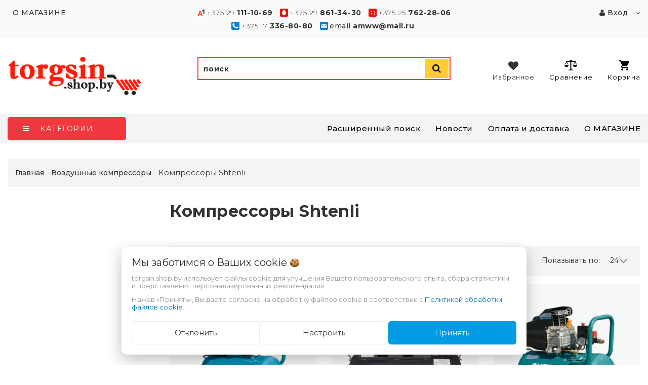

--- FILE ---
content_type: text/html; charset=UTF-8
request_url: https://torgsin.shop.by/vozdushnye_kompressory/Shtenli3/
body_size: 58215
content:
<!DOCTYPE html>
<html lang="ru">
    <head>
                                                        <title>купить Компресоры Shtenli в Минске</title>
                        <meta http-equiv="Content-Type" content="text/html; charset=utf-8">
            <meta http-equiv="X-UA-Compatible" content="IE=edge">
                            <meta name="generator" content="beSeller.by">
                            <meta name="platform" content="beSeller.by">
                            <meta name="cms" content="beSeller.by">
                            <meta property="og:site_name" content="Продажа! Мотоблоки, культиваторы, мотопомпы, бензогенераторы, бетономешалки, электроинструмент, сварочные аппараты, домофоны, фотоловушки, купить за безналичный и наличный расчет">
                            <meta name="generator" content="beseller.by - SaaS-платформа для создания интернет-магазинов">
                            <meta name="yandex-verification" content="6c77cb588e244ec0"/>
<meta name="google-site-verification" content="JRHaauZ4FvpM4H_nQt2DoTaFdVQpy9VKekHn1CZiamw"/>

                            <meta name="keywords" content="купить Компресоры Shtenli, Компресоры Shtenli цена, Компресоры Shtenli в Минске">
                            <meta name="description" content="Компрессоры Shtenli -">
                            <meta property="og:title" content="купить Компресоры Shtenli в Минске">
                            <meta property="og:description" content="Компрессоры Shtenli -">
                            <meta property="og:type" content="product:group">
                            <meta property="og:url" content="https://torgsin.shop.by/vozdushnye_kompressory/Shtenli3/">
                            <meta property="og:image" content="/pics/logo.png?t=1707898048">
                        <meta name="viewport" content="width=device-width, initial-scale=1">
        
                        <link rel="canonical" href="https://torgsin.shop.by/vozdushnye_kompressory/Shtenli3/">
            <link rel="stylesheet" href="/manager/template/css?f=less/user/l-reset.css">
            <link rel="stylesheet" href="/manager/template/css?f=less/user/owl.carousel.min.css">
            <link rel="stylesheet" type="text/css" href="/manager/template/less?f=styles/less/theme.less&t=1761913102">
            <link rel="stylesheet" href="/styles/fontawesome/css/font-awesome.min.css">
            <link href="//fonts.googleapis.com/css?family=Montserrat:300,400,400i,500,700&subset=cyrillic" rel="stylesheet" type="text/css">
                            <link rel="shortcut icon" href="/favicon.ico?t=1485439380?t=1485439892?t=1485439967?t=1487153609?t=1487153658?t=1487153695" type="image/x-icon">
                                        <script src="/js/lozad.min.js"></script>
            <script src="/js/jquery-1.11.2.min.js"></script>
            <script src="/manager/template/js?char=utf-8&f=jquery.cookie.js,ok-ref-parse.js,ok-main-controller.js,ok-alt-scroll.js,ok-base.js,tab.js,tooltip.js,modal.js,validate.min.js,jquery.easing.min.js,ok-menu.js,ok-modifications.js,ok-viewed-products.js,ok-menu-more.js,ok-compare.js,ok-reviews.js,ok-favorite.js,ok-cart.js,ok-feedback.js,carousel.js,ok-auth.js,ok-form.js,jquery.easing.min.js,ok-findtips.js,jquery.materialripple.js,jquery.textarea_autosize.js,dropdown.js,ok-base-data-functions.js,pl-logo.js,jquery.zoom.min.js,ok-base-functions.js,jquery.simple-pagination.js,ok-subscribe.js,owl.carousel.min.js,ok-cart-calculate.js&t=1761913102"></script>

                                    <script>
                const TWIG_TRANSLATE = {"We care about your":"\u041c\u044b \u0437\u0430\u0431\u043e\u0442\u0438\u043c\u0441\u044f \u043e \u0412\u0430\u0448\u0438\u0445","uses cookies to improve your user experience":"\u0438\u0441\u043f\u043e\u043b\u044c\u0437\u0443\u0435\u0442 \u0444\u0430\u0439\u043b\u044b cookie \u0434\u043b\u044f\u00a0\u0443\u043b\u0443\u0447\u0448\u0435\u043d\u0438\u044f \u0412\u0430\u0448\u0435\u0433\u043e \u043f\u043e\u043b\u044c\u0437\u043e\u0432\u0430\u0442\u0435\u043b\u044c\u0441\u043a\u043e\u0433\u043e \u043e\u043f\u044b\u0442\u0430, \u0441\u0431\u043e\u0440\u0430 \u0441\u0442\u0430\u0442\u0438\u0441\u0442\u0438\u043a\u0438 \u0438\u00a0\u043f\u0440\u0435\u0434\u0441\u0442\u0430\u0432\u043b\u0435\u043d\u0438\u044f \u043f\u0435\u0440\u0441\u043e\u043d\u0430\u043b\u0438\u0437\u0438\u0440\u043e\u0432\u0430\u043d\u043d\u044b\u0445 \u0440\u0435\u043a\u043e\u043c\u0435\u043d\u0434\u0430\u0446\u0438\u0439","By clicking Accept":"\u041d\u0430\u0436\u0430\u0432 \u00ab\u041f\u0440\u0438\u043d\u044f\u0442\u044c\u00bb, \u0412\u044b \u0434\u0430\u0435\u0442\u0435 \u0441\u043e\u0433\u043b\u0430\u0441\u0438\u0435 \u043d\u0430\u00a0\u043e\u0431\u0440\u0430\u0431\u043e\u0442\u043a\u0443 \u0444\u0430\u0439\u043b\u043e\u0432 cookie \u0432\u00a0\u0441\u043e\u043e\u0442\u0432\u0435\u0442\u0441\u0442\u0432\u0438\u0438 \u0441","Cookie Policy":"\u041f\u043e\u043b\u0438\u0442\u0438\u043a\u043e\u0439 \u043e\u0431\u0440\u0430\u0431\u043e\u0442\u043a\u0438 \u0444\u0430\u0439\u043b\u043e\u0432 cookie","Reject":"\u041e\u0442\u043a\u043b\u043e\u043d\u0438\u0442\u044c","Tune":"\u041d\u0430\u0441\u0442\u0440\u043e\u0438\u0442\u044c","Accept":"\u041f\u0440\u0438\u043d\u044f\u0442\u044c","Back":"\u041d\u0430\u0437\u0430\u0434","Setting up files":"\u041d\u0430\u0441\u0442\u0440\u043e\u0439\u043a\u0430 \u0444\u0430\u0439\u043b\u043e\u0432","System files":"\u0421\u0438\u0441\u0442\u0435\u043c\u043d\u044b\u0435 \u0444\u0430\u0439\u043b\u044b","Advertising files":"\u0420\u0435\u043a\u043b\u0430\u043c\u043d\u044b\u0435 \u0444\u0430\u0439\u043b\u044b","Analytical files":"\u0410\u043d\u0430\u043b\u0438\u0442\u0438\u0447\u0435\u0441\u043a\u0438\u0435 \u0444\u0430\u0439\u043b\u044b","Necessary for the operation of the site":"\u041d\u0435\u043e\u0431\u0445\u043e\u0434\u0438\u043c\u044b \u0434\u043b\u044f \u0440\u0430\u0431\u043e\u0442\u044b \u0441\u0430\u0439\u0442\u0430 \u0438 \u043d\u0435 \u043c\u043e\u0433\u0443\u0442 \u0431\u044b\u0442\u044c \u043e\u0442\u043a\u043b\u044e\u0447\u0435\u043d\u044b. \u0412\u044b \u043c\u043e\u0436\u0435\u0442\u0435 \u043d\u0430\u0441\u0442\u0440\u043e\u0438\u0442\u044c \u0431\u0440\u0430\u0443\u0437\u0435\u0440, \u0447\u0442\u043e\u0431\u044b \u043e\u043d \u0431\u043b\u043e\u043a\u0438\u0440\u043e\u0432\u0430\u043b \u044d\u0442\u0438 \u0444\u0430\u0439\u043b\u044b cookie \u0438\u043b\u0438 \u0443\u0432\u0435\u0434\u043e\u043c\u043b\u044f\u043b \u0412\u0430\u0441 \u043e\u0431 \u0438\u0445 \u0438\u0441\u043f\u043e\u043b\u044c\u0437\u043e\u0432\u0430\u043d\u0438\u0438, \u043d\u043e \u0432 \u0442\u0430\u043a\u043e\u043c \u0441\u043b\u0443\u0447\u0430\u0435 \u0432\u043e\u0437\u043c\u043e\u0436\u043d\u043e, \u0447\u0442\u043e \u043d\u0435\u043a\u043e\u0442\u043e\u0440\u044b\u0435 \u0440\u0430\u0437\u0434\u0435\u043b\u044b \u0441\u0430\u0439\u0442\u0430 \u043d\u0435 \u0431\u0443\u0434\u0443\u0442 \u0440\u0430\u0431\u043e\u0442\u0430\u0442\u044c","Can be used for marketing":"\u041c\u043e\u0433\u0443\u0442 \u0438\u0441\u043f\u043e\u043b\u044c\u0437\u043e\u0432\u0430\u0442\u044c\u0441\u044f \u0434\u043b\u044f \u0446\u0435\u043b\u0435\u0439 \u043c\u0430\u0440\u043a\u0435\u0442\u0438\u043d\u0433\u0430 \u0438 \u0443\u043b\u0443\u0447\u0448\u0435\u043d\u0438\u044f \u043a\u0430\u0447\u0435\u0441\u0442\u0432\u0430 \u0440\u0435\u043a\u043b\u0430\u043c\u044b: \u043f\u0440\u0435\u0434\u043e\u0441\u0442\u0430\u0432\u043b\u0435\u043d\u0438\u0435 \u0431\u043e\u043b\u0435\u0435 \u0430\u043a\u0442\u0443\u0430\u043b\u044c\u043d\u043e\u0433\u043e \u0438 \u043f\u043e\u0434\u0445\u043e\u0434\u044f\u0449\u0435\u0433\u043e \u043a\u043e\u043d\u0442\u0435\u043d\u0442\u0430 \u0438 \u043f\u0435\u0440\u0441\u043e\u043d\u0430\u043b\u0438\u0437\u0438\u0440\u043e\u0432\u0430\u043d\u043d\u043e\u0433\u043e \u0440\u0435\u043a\u043b\u0430\u043c\u043d\u043e\u0433\u043e \u043c\u0430\u0442\u0435\u0440\u0438\u0430\u043b\u0430","May be used to collect data":"\u041c\u043e\u0433\u0443\u0442 \u0438\u0441\u043f\u043e\u043b\u044c\u0437\u043e\u0432\u0430\u0442\u044c\u0441\u044f \u0434\u043b\u044f \u0441\u0431\u043e\u0440\u0430 \u0434\u0430\u043d\u043d\u044b\u0445 \u043e \u0412\u0430\u0448\u0438\u0445 \u0438\u043d\u0442\u0435\u0440\u0435\u0441\u0430\u0445, \u043f\u043e\u0441\u0435\u0449\u0430\u0435\u043c\u044b\u0445 \u0441\u0442\u0440\u0430\u043d\u0438\u0446\u0430\u0445 \u0438 \u0438\u0441\u0442\u043e\u0447\u043d\u0438\u043a\u0430\u0445 \u0442\u0440\u0430\u0444\u0438\u043a\u0430, \u0447\u0442\u043e\u0431\u044b \u043e\u0446\u0435\u043d\u0438\u0432\u0430\u0442\u044c \u0438 \u0443\u043b\u0443\u0447\u0448\u0430\u0442\u044c \u0440\u0430\u0431\u043e\u0442\u0443 \u043d\u0430\u0448\u0435\u0433\u043e \u0441\u0430\u0439\u0442\u0430."};
                const IS_COOKIE_ON = false;
                let cookiesSettingsHead = null;
                if (IS_COOKIE_ON) {
                    cookiesSettingsHead = JSON.parse(localStorage.getItem('cookiesSettings'));
                    localStorage.removeItem("isRealCookies");
                } else {
                    localStorage.setItem('isRealCookies', 'true');
                    window.isRealCookies = localStorage.getItem('isRealCookies');
                }
            </script>
            <script src="/manager/template/js?char=utf-8&f=cookies.js&t=1761913102" defer></script>

                                    <script>
                window.googleAnaliticsScript = function() { 

  var _gaq = _gaq || [];
  _gaq.push(['_setAccount', 'UA-18164623-1']);
  _gaq.push(['_trackPageview']);

  (function() {
    var ga = document.createElement('script'); ga.type = 'text/javascript'; ga.async = true;
    ga.src = ('https:' == document.location.protocol ? 'https://ssl' : 'http://www') + '.google-analytics.com/ga.js';
    var s = document.getElementsByTagName('script')[0]; s.parentNode.insertBefore(ga, s);
  })();

 };
                if (IS_COOKIE_ON) {
                    if (cookiesSettingsHead && cookiesSettingsHead.isAnalyticalFiles) googleAnaliticsScript();
                } else {
                    if (window.isRealCookies) googleAnaliticsScript();
                }
            </script>
                        
                                                                            <script src="/manager/callMe/script?charset=utf8" defer></script>
                            
                <!-- Интернет-магазин создан на SaaS-платформе beseller.by -->
    </head>
    <body data-tplId="42" class="-aside">
                <div class="l-site">
            <div class="l-row l-content-box">
                <input type="hidden" id="statusBadgeText" class="hidden" value="Новинка,Под заказ,день,дня,дней">
<input type="hidden" id="cartWords" value="от">
<input type="hidden" id="menuMoreText" class="hidden" value="Еще...">
<header class="l-header">
    <div class="l-header-box">
        <div class="l-topbar-up">
            <div class="container">
                <div class="l-topbar-action">
    <div class="top-main-menu col-md-3 col-sm-12 col-xs-12 hidden-xs">
        <ul class="top-main-menu__list">
                            <li class="top-main-menu__li">
                    <a class="ok-menu-top__href" href="/info.xhtml">
                        <span class="ok-menu-top__text">О МАГАЗИНЕ</span>
                    </a>
                </li>
                    </ul>
    </div>
    <div class="ok-banner-top col-md-6 col-sm-12 col-xs-12">
                    <a href="tel:+375291111069"><span class="ok-telephone -tel-vel"><span class="ok-telephone__code">+375 29</span> <strong>111-10-69</strong></span></a> <a href="tel:+375298613430"><span class="ok-telephone -tel-mtc"><span class="ok-telephone__code">+375 29</span> <strong>861-34-30</strong></span></a> <a href="tel:+375297622806"><span class="ok-telephone -tel-life"><span class="ok-telephone__code">+375 25</span>&nbsp;<strong>762-28-06</strong></span></a> <a href="tel:+375173368080"><span class="ok-telephone -tel-city"><span class="ok-telephone__code">+375 17</span> <strong>336-80-80</strong></span></a> <a href="mailto:amww@mail.ru"><span class="ok-telephone -email">email<span class="ok-telephone__code"> <strong>amww@mail.ru</strong></span></span></a><strong>&nbsp;</strong>
            </div>
    <div class="auth-menu col-md-3 col-sm-12 col-xs-12">
        <div class="ok-auth" data-auth="">
			<span class="ok-auth__btn" data-auth-btn="">
				<span data-auth-info="" class="ok-auth__info">
                    <i class="fa fa-user" aria-hidden="true"></i> Вход
                </span>
			</span>
            <div class="ok-profile">
                <ul class="ok-profile-menu" id="ok-profile-menu">
                    <li>
                        <a class="ok-profile__href" href="/orders.xhtml" rel="nofollow">
                            <i class="ok-profile__icon fa fa-history"></i>
                            <span class="ok-profile__text">История заказов</span>
                        </a>
                    </li>
                    <li>
                        <a data-toggle="modal" data-target=".ok-modal-userinfo" class="ok-open-modal-userinfo ok-profile__href" href="#">
                            <i class="ok-profile__icon fa fa-list-ul"></i>
                            <span class="ok-profile__text">Личные данные</span>
                        </a>
                    </li>
                    <li>
                        <a data-toggle="modal" data-target=".ok-modal-address" class="ok-open-modal-address ok-profile__href" href="#">
                            <i class="ok-profile__icon fa fa-home"></i>
                            <span class="ok-profile__text">Мои адреса</span>
                        </a>
                    </li>
                    <li>
                        <a class="ok-profile__href" href="/user/exit/" rel="nofollow">
                            <i class="ok-profile__icon fa fa-sign-out"></i>
                            <span class="ok-profile__text">Выход</span>
                        </a>
                    </li>
                </ul>
            </div>
            <div class="ok-enter -form-theme-mini">
                <ul class="-btn-together -mb-article-half" role="tablist">
                    <li href="#enter" class="ok-btn-signin -width-half active" data-toggle="tab" aria-controls="enter" role="tab" aria-expanded="true">
                        Вход
                    </li>
                    <li href="#registration" class="ok-btn-register -width-half" data-toggle="tab" role="tab" aria-controls="registration"
                        data-register-url="/user/register/modal/" aria-expanded="false">Регистрация
                    </li>
                    <li href="#restore" class="ok-btn-restore -width-half hidden" data-toggle="tab" role="tab" aria-controls="restore" aria-expanded="false">
                        Восстановить
                    </li>
                </ul>
                <div class="tab-content">
                    <div role="tabpanel" class="tab-pane active" id="enter">
                        <form class="ok-form" data-auth-shoplogin="" data-form-validate="login">
                            <input type="hidden" name="_token" value="Gf4xloiU2FLQ62LIq8jiWfEBvLtdqjif5pL2WRiU" autocomplete="off">
                            <div class="data-input-check">
                                <label class="control-label" for="">Ваш email<span class="require_fields">*</span>
                                </label><input class="form-control form-group  require_fields required data-input-check -state-empty" type="text" placeholder="" name="log_email">
                            </div>
                            <div class="data-input-check">
                                <label class="control-label" for="">Пароль<span class="require_fields">*</span>
                                </label>
                                <span class="input-group"><input class="form-control  require_fields required data-input-check -state-empty" type="password" placeholder="" name="log_password">
									<span class="input-group-addon">
										<a class="ok-enter__restore-href" id="restore_btn">
											<span class="fa fa-support"></span>
										</a>
									</span>
								</span>
                            </div>
                            <div class="ok-form-row">
                                <button class="ok-btn -btn-theme-action -width-full" data-btn-validate="login">Войти</button>
                            </div>
                        </form>
                    </div>
                    <div role="tabpanel" class="tab-pane" id="restore">
    <form class="ok-form" onsubmit="restore(this); return false">
        <input type="hidden" name="_token" value="Gf4xloiU2FLQ62LIq8jiWfEBvLtdqjif5pL2WRiU" autocomplete="off">
        <div class="ok-form-row">
            <div class="has-success">
                <div id="restore-msg" class="help-block"></div>
            </div>
        </div>
        <div class="data-input-check">
            <label class="control-label" for="">Ваш email<span class="require_fields">*</span>
            </label><input class="form-control form-group " type="text" placeholder="" name="log_email">
        </div>
        <div class="ok-form-row">
            <button class="ok-btn -btn-theme-action -width-full">Воcстановить</button>
        </div>
    </form>
</div>
                    <div role="tabpanel" class="tab-pane" id="registration"></div>
                </div>
            </div>
            <div class="modal fade ok-modal-userinfo" tabindex="-1" role="dialog" aria-labelledby="mySmallModalLabel" aria-hidden="true">
    <div class="modal-dialog">
        <div class="modal-content">
            <button type="button" class="close" data-dismiss="modal" aria-label="Close">
                <span aria-hidden="true" class="fa fa-close"></span>
            </button>
            <p class="h3">Личные данные</p>
            <div class="ok-form-row f-size-medium">
                Здесь Вы можете указать/изменить личные данные для максимально комфортного взаимодействия с магазином.
            </div>
            <form class="ok-form" data-auth-setprofile="">
                <input type="hidden" name="_token" value="Gf4xloiU2FLQ62LIq8jiWfEBvLtdqjif5pL2WRiU" autocomplete="off">
                <div class="data-input-check">
                    <label class="control-label" for="profile_password">Пароль<span class="require_fields">*</span>
                    </label><input class="form-control form-group " type="password" placeholder="" name="profile_password" id="profile_password" autocomplete="off">
                </div>
                <div class="data-input-check">
                    <label class="control-label" for="profile_email">Контактный e-mail
                    </label><input class="form-control form-group " type="text" placeholder="" name="profile_email" id="profile_email" readonly>
                </div>
                <div class="data-input-check">
                    <label class="control-label" for="profile_phone">Телефон</label>
                    <input class="form-control form-group " type="text" placeholder="+375 (XX) XXX-XX-XX" name="profile_phone" id="profile_phone">
                </div>
                <div class="data-input-check">
                    <label class="control-label" for="profile_surname">Фамилия</label>
                    <input class="form-control form-group " type="text" placeholder="" name="profile_surname" id="profile_surname">
                </div>
                <div class="data-input-check">
                    <label class="control-label" for="profile_name">Имя</label>
                    <input class="form-control form-group " type="text" placeholder="" name="profile_name" id="profile_name">
                </div>
                <div class="data-input-check">
                    <label class="control-label" for="profile_patronym">Отчество</label>
                    <input class="form-control form-group " type="text" placeholder="" name="profile_patronym" id="profile_patronym">
                </div>
                <div class="has-error">
                    <div class="ok-error help-block"></div>
                </div>
                <div class="-mt-article">
                    <button class="ok-btn -btn-theme-action -width-full">Изменить</button>
                </div>
            </form>
        </div>
    </div>
</div>
            <div class="modal ok-modal-address" tabindex="-1" role="dialog" aria-labelledby="mySmallModalLabel" aria-hidden="true">
                <div class="modal-backdrop fade in" style="height: 1101px;"></div>
            </div>
        </div>
    </div>
</div>
            </div>
        </div>
        <section class="l-topbar-content">
            <div class="container">
                <div class="row">
                    <div class="ok-shop-logo-box col-lg-3 col-md-3 col-sm-4 col-xs-4">
                        <div class="ok-shop-logo">
                            <a href="/">
                                <img src="/pics/logo.png?t=1707898048" alt="Продажа! Мотоблоки, культиваторы, мотопомпы, бензогенераторы, бетономешалки, электроинструмент, сварочные аппараты, домофоны, фотоловушки, купить за безналичный и наличный расчет" title="Продажа! Мотоблоки, культиваторы, мотопомпы, бензогенераторы, бетономешалки, электроинструмент, сварочные аппараты, домофоны, фотоловушки, купить за безналичный и наличный расчет">
                            </a>
                        </div>
                    </div>
                    <div class="ok-search-box col-lg-6 col-md-5 col-sm-4">
                        <div class="input-group search-wrapper">
                            <input placeholder="поиск" class="ok-search-input -state-empty" autocomplete="off" data-findtips="" type="text"
                                   id="findtext" name="findtext" value="" data-status="off">
                            <button type="submit" class="ok-search__btn">
                                <i class="fa fa-search"></i>
                            </button>
                            <div class="ok-find-tips-wrapper" style="display: none;">
                                <div id="findTips" class="ok-find-tips clearfix"></div>
                            </div>
                        </div>
                    </div>
                    <div class="ok-shcart-box -state-disabled" data-cart-box="">
                        <button class="ok-shcart__btn ok-shcart__ico" data-url="/shcart/" data-cart-icon="">
                            <svg xmlns="http://www.w3.org/2000/svg" xmlns:xlink="http://www.w3.org/1999/xlink" version="1.1" id="sh-cart" x="0px"
                                 y="0px" viewbox="0 0 510 510" xml:space="preserve">
								<path d="M153,408c-28.05,0-51,22.95-51,51s22.95,51,51,51s51-22.95,51-51S181.05,408,153,408z M0,0v51h51l91.8,193.8L107.1,306c-2.55,7.65-5.1,17.85-5.1,25.5c0,28.05,22.95,51,51,51h306v-51H163.2c-2.55,0-5.1-2.55-5.1-5.1v-2.551l22.95-43.35h188.7c20.4,0,35.7-10.2,43.35-25.5L504.9,89.25c5.1-5.1,5.1-7.65,5.1-12.75c0-15.3-10.2-25.5-25.5-25.5H107.1L84.15,0H0z M408,408c-28.05,0-51,22.95-51,51s22.95,51,51,51s51-22.95,51-51S436.05,408,408,408z"></path>
							</svg>
                            Корзина
                            <span class="product-counter" data-cartcount=""></span>
                        </button>
                        <div class="ok-shcart-popup">
                            <div class="ok-shcart -form-theme-mini">
                                <div class="ok-shcart__cont">
                                    <div class="ok-shcart__cont-inner" data-shcart-items=""></div>
                                </div>
                                <div class="ok-shcart__footer" data-shcart-footer="">
                                    <div class="ok-shcart__footer-inner">
                                        <p class="ok-shcart__total-info clearfix">
                                            <span class="ok-shcart__total-title">Итого</span>
                                            <span class="ok-shcart__total-price">
												<span class="ok-shcart__total" data-shcart-total=""></span>
												<span data-shcart-suffix=""></span>
											</span>
                                        </p>
                                        <p class="ok-shcart__total-add-info">Не включая стоимость доставки</p>
                                        <p class="text-center">
                                            <a class="ok-btn -btn-theme-action" data-gtm-id="order-send-menu" rel="nofollow"
                                               data-url="/shcart/">Оформить</a>
                                        </p>
                                    </div>
                                </div>
                            </div>
                        </div>
                    </div>
                    <div class="compare-box hidden-xs">
                        <a rel="nofollow" data-url="/compare/">
                            <svg xmlns="http://www.w3.org/2000/svg" xmlns:xlink="http://www.w3.org/1999/xlink" version="1.1" id="Capa_1" x="0px"
                                 y="0px" viewbox="0 0 460 460" xml:space="preserve">
								<path d="M279.27,392.188h-30.51V112.579h128.58l-54.464,86.423c-2.762,4.382-1.448,10.176,2.935,12.937c1.554,0.98,3.282,1.445,4.992,1.445c3.115,0,6.161-1.551,7.944-4.378l47.235-74.954l47.233,74.954c2.763,4.382,8.557,5.696,12.938,2.933c4.382-2.761,5.694-8.555,2.933-12.937l-54.462-86.423h0.688c8.029,0,14.539-6.51,14.539-14.539c0-8.028-6.509-14.538-14.539-14.538H288.356c-6.04-8.786-14.954-15.438-25.39-18.596C261.475,48.005,247.289,34.75,230,34.75c-17.29,0-31.475,13.255-32.967,30.156c-10.436,3.158-19.35,9.81-25.389,18.596H64.688c-8.03,0-14.54,6.51-14.54,14.538c0,8.029,6.509,14.539,14.54,14.539h0.688l-54.464,86.423c-2.762,4.382-1.448,10.176,2.934,12.937c1.554,0.98,3.283,1.445,4.992,1.445c3.114,0,6.162-1.551,7.945-4.378l47.235-74.954l47.234,74.954c2.762,4.382,8.555,5.696,12.937,2.933c4.383-2.761,5.696-8.555,2.935-12.937l-54.463-86.423h128.58v279.607h-30.509c-18.259,0-33.062,14.804-33.062,33.063h164.661C312.331,406.99,297.528,392.188,279.27,392.188z"></path>
                                <path d="M143.035,223.359H5c-2.761,0-5,2.238-5,5c0,40.813,33.204,74.017,74.018,74.017c40.813,0,74.018-33.204,74.018-74.017C148.035,225.598,145.796,223.359,143.035,223.359z"></path>
                                <path d="M455,223.359H316.965c-2.761,0-5,2.238-5,5c0,40.813,33.204,74.017,74.019,74.017c40.813,0,74.017-33.204,74.017-74.017C460,225.598,457.761,223.359,455,223.359z"></path>
							</svg>
                            Сравнение
                            <span class="product-counter" data-compare-count=""></span>
                        </a>
                    </div>
                    <div class="favorite-box ok-shcart-box -state-disabled">
                        <div class="favorite-button">
                            <i class="fa fa-heart"></i>
                            Избранное
                            <span class="product-counter" data-favorite-count=""></span>
                        </div>
                        <div class="ok-shcart-popup">
                            <div class="ok-shcart -form-theme-mini">
                                <div class="ok-shcart__cont">
                                    <div class="ok-shcart__cont-inner" data-favorite-items=""></div>
                                </div>
                            </div>
                        </div>
                    </div>
                </div>
            </div>
        </section>
                <div class="l-topbar ">
            <div class="container">
                <div class="row">
                    <div class="ok-menu-top clearfix">
                        <div class="categories-opener">
                            <div class="categories-opener-button">
                                <i class="fa fa-bars"></i>
                                <span>Категории</span>
                            </div>
                            <ul role="menu" class="categories-list">
                                                                                                                                                                                    <li class="category " data-menu-item-id="15365">
                                        <a href="/Akcii_i_skidki/">
                                            <span class="category-name">Акции, скидки, уценка</span>
                                                                                    </a>
                                                                            </li>
                                                                                                                                                                                    <li class="category " data-menu-item-id="3525">
                                        <a href="/avto_tovary/">
                                            <span class="category-name">Авто товары</span>
                                                                                            <i class="fa" aria-hidden="true"></i>
                                                                                    </a>
                                                                                    <div class="sub-menu" data-menu-item-id="3525">
                                                <ul class="clearfix">
                                                                                                            <li class="sub-category">
                                                            <a href="/avto_tovary/instrument/">
                                                                <span class="category-name">Инструмент для СТО и гаражей</span>
                                                            </a>
                                                                                                                            <ul>
                                                                                                                                            <li>
                                                                            <a class="theme-link"
                                                                               href="/avto_tovary/instrument/domkrat/">
                                                                                Домкраты
                                                                            </a>
                                                                        </li>
                                                                                                                                            <li>
                                                                            <a class="theme-link"
                                                                               href="/avto_tovary/instrument/kran_gidravlicheskiy/">
                                                                                Кран гидравлический (Гусь)
                                                                            </a>
                                                                        </li>
                                                                                                                                            <li>
                                                                            <a class="theme-link"
                                                                               href="/avto_tovary/instrument/nabory-golovok/">
                                                                                Наборы головок
                                                                            </a>
                                                                        </li>
                                                                                                                                            <li>
                                                                            <a class="theme-link"
                                                                               href="/avto_tovary/instrument/golovki_bity/">
                                                                                Наборы: Головки и биты
                                                                            </a>
                                                                        </li>
                                                                                                                                            <li>
                                                                            <a class="theme-link"
                                                                               href="/avto_tovary/instrument/klyuchi_rozhkovye/">
                                                                                Ключи рожковые
                                                                            </a>
                                                                        </li>
                                                                                                                                            <li>
                                                                            <a class="theme-link"
                                                                               href="/avto_tovary/instrument/klyuchi_nakidnye/">
                                                                                Ключи накидные
                                                                            </a>
                                                                        </li>
                                                                                                                                            <li>
                                                                            <a class="theme-link"
                                                                               href="/avto_tovary/instrument/klyuchi_sharnirnye/">
                                                                                Ключи шарнирные
                                                                            </a>
                                                                        </li>
                                                                                                                                            <li>
                                                                            <a class="theme-link"
                                                                               href="/avto_tovary/instrument/Kantovatel_dvigatelya/">
                                                                                Кантователь двигателя
                                                                            </a>
                                                                        </li>
                                                                                                                                            <li>
                                                                            <a class="theme-link"
                                                                               href="/avto_tovary/instrument/klyuchi_kombinirovannye/">
                                                                                ключи комбинированные
                                                                            </a>
                                                                        </li>
                                                                                                                                            <li>
                                                                            <a class="theme-link"
                                                                               href="/avto_tovary/instrument/klyuch_dinamometricheskiy/">
                                                                                Ключ динамометрический
                                                                            </a>
                                                                        </li>
                                                                                                                                            <li>
                                                                            <a class="theme-link"
                                                                               href="/avto_tovary/instrument/multiplikator/">
                                                                                Мультипликатор
                                                                            </a>
                                                                        </li>
                                                                                                                                            <li>
                                                                            <a class="theme-link"
                                                                               href="/avto_tovary/instrument/maslootsosy-dlya-sto/">
                                                                                Маслоотсосы для СТО
                                                                            </a>
                                                                        </li>
                                                                                                                                            <li>
                                                                            <a class="theme-link"
                                                                               href="/avto_tovary/instrument/nagnetateli-masla-smazki/">
                                                                                Нагнетатели масла, смазки
                                                                            </a>
                                                                        </li>
                                                                                                                                            <li>
                                                                            <a class="theme-link"
                                                                               href="/avto_tovary/instrument/nabory_avtoinstrumenta/">
                                                                                Наборы Автоинструмента
                                                                            </a>
                                                                        </li>
                                                                                                                                            <li>
                                                                            <a class="theme-link"
                                                                               href="/avto_tovary/instrument/universalnye_nabory/">
                                                                                Универсальные наборы
                                                                            </a>
                                                                        </li>
                                                                                                                                            <li>
                                                                            <a class="theme-link"
                                                                               href="/avto_tovary/instrument/nabory_otvertok/">
                                                                                Наборы отверток
                                                                            </a>
                                                                        </li>
                                                                                                                                            <li>
                                                                            <a class="theme-link"
                                                                               href="/avto_tovary/instrument/yaschiki_dlya_instrumenta/">
                                                                                Тележки инструментальные
                                                                            </a>
                                                                        </li>
                                                                                                                                            <li>
                                                                            <a class="theme-link"
                                                                               href="/avto_tovary/instrument/semnik_pruzhin/">
                                                                                Съемник пружин
                                                                            </a>
                                                                        </li>
                                                                                                                                            <li>
                                                                            <a class="theme-link"
                                                                               href="/avto_tovary/instrument/Stoyka_transmissionnaya/">
                                                                                Стойка трансмиссионная
                                                                            </a>
                                                                        </li>
                                                                                                                                            <li>
                                                                            <a class="theme-link"
                                                                               href="/avto_tovary/instrument/press_gidravlicheskiy/">
                                                                                Пресс гидравлический
                                                                            </a>
                                                                        </li>
                                                                                                                                            <li>
                                                                            <a class="theme-link"
                                                                               href="/avto_tovary/instrument/Shtangencirkul/">
                                                                                Штангенциркуль
                                                                            </a>
                                                                        </li>
                                                                                                                                    </ul>
                                                                                                                    </li>
                                                                                                            <li class="sub-category">
                                                            <a href="/avto_tovary/avtomobilnyy_kompressor2/">
                                                                <span class="category-name">Автомобильный компрессор</span>
                                                            </a>
                                                                                                                    </li>
                                                                                                            <li class="sub-category">
                                                            <a href="/avto_tovary/akkumulyatory_avtomobilnye/">
                                                                <span class="category-name">Автомобильные акумуляторы</span>
                                                            </a>
                                                                                                                            <ul>
                                                                                                                                            <li>
                                                                            <a class="theme-link"
                                                                               href="/avto_tovary/akkumulyatory_avtomobilnye/emkost_45_ah/">
                                                                                Емкость 45 Ah
                                                                            </a>
                                                                        </li>
                                                                                                                                            <li>
                                                                            <a class="theme-link"
                                                                               href="/avto_tovary/akkumulyatory_avtomobilnye/emkost_50_ah/">
                                                                                Емкость 50 Ah
                                                                            </a>
                                                                        </li>
                                                                                                                                            <li>
                                                                            <a class="theme-link"
                                                                               href="/avto_tovary/akkumulyatory_avtomobilnye/emkost_53_ah/">
                                                                                Емкость 53 Ah
                                                                            </a>
                                                                        </li>
                                                                                                                                            <li>
                                                                            <a class="theme-link"
                                                                               href="/avto_tovary/akkumulyatory_avtomobilnye/emkost_55_ah/">
                                                                                Емкость 55 Ah
                                                                            </a>
                                                                        </li>
                                                                                                                                            <li>
                                                                            <a class="theme-link"
                                                                               href="/avto_tovary/akkumulyatory_avtomobilnye/emkost_60_ah/">
                                                                                Емкость 60 Ah
                                                                            </a>
                                                                        </li>
                                                                                                                                            <li>
                                                                            <a class="theme-link"
                                                                               href="/avto_tovary/akkumulyatory_avtomobilnye/emkost_62_ah/">
                                                                                Емкость 62 Ah
                                                                            </a>
                                                                        </li>
                                                                                                                                            <li>
                                                                            <a class="theme-link"
                                                                               href="/avto_tovary/akkumulyatory_avtomobilnye/emkost_64_ah/">
                                                                                Емкость 64 Ah
                                                                            </a>
                                                                        </li>
                                                                                                                                            <li>
                                                                            <a class="theme-link"
                                                                               href="/avto_tovary/akkumulyatory_avtomobilnye/emkost_65_ah/">
                                                                                Емкость 65 Ah
                                                                            </a>
                                                                        </li>
                                                                                                                                            <li>
                                                                            <a class="theme-link"
                                                                               href="/avto_tovary/akkumulyatory_avtomobilnye/emkost_66_ah/">
                                                                                Емкость 66 Ah
                                                                            </a>
                                                                        </li>
                                                                                                                                            <li>
                                                                            <a class="theme-link"
                                                                               href="/avto_tovary/akkumulyatory_avtomobilnye/emkost_70_ah/">
                                                                                Емкость 70 Ah
                                                                            </a>
                                                                        </li>
                                                                                                                                            <li>
                                                                            <a class="theme-link"
                                                                               href="/avto_tovary/akkumulyatory_avtomobilnye/emkost_75_ah/">
                                                                                Емкость 75 Ah
                                                                            </a>
                                                                        </li>
                                                                                                                                            <li>
                                                                            <a class="theme-link"
                                                                               href="/avto_tovary/akkumulyatory_avtomobilnye/emkost_77_ah/">
                                                                                Емкость 77 Ah
                                                                            </a>
                                                                        </li>
                                                                                                                                            <li>
                                                                            <a class="theme-link"
                                                                               href="/avto_tovary/akkumulyatory_avtomobilnye/emkost_90_ah/">
                                                                                Емкость 90 Ah
                                                                            </a>
                                                                        </li>
                                                                                                                                            <li>
                                                                            <a class="theme-link"
                                                                               href="/avto_tovary/akkumulyatory_avtomobilnye/emkost_95_ah/">
                                                                                Емкость 95 Ah
                                                                            </a>
                                                                        </li>
                                                                                                                                            <li>
                                                                            <a class="theme-link"
                                                                               href="/avto_tovary/akkumulyatory_avtomobilnye/emkost_100_ah/">
                                                                                Емкость 100 Ah
                                                                            </a>
                                                                        </li>
                                                                                                                                            <li>
                                                                            <a class="theme-link"
                                                                               href="/avto_tovary/akkumulyatory_avtomobilnye/emkost_105_ah/">
                                                                                Емкость 105 Ah
                                                                            </a>
                                                                        </li>
                                                                                                                                            <li>
                                                                            <a class="theme-link"
                                                                               href="/avto_tovary/akkumulyatory_avtomobilnye/emkost_110_ah/">
                                                                                Емкость 110 Ah
                                                                            </a>
                                                                        </li>
                                                                                                                                            <li>
                                                                            <a class="theme-link"
                                                                               href="/avto_tovary/akkumulyatory_avtomobilnye/emkost_140_ah/">
                                                                                Емкость 140 Ah
                                                                            </a>
                                                                        </li>
                                                                                                                                            <li>
                                                                            <a class="theme-link"
                                                                               href="/avto_tovary/akkumulyatory_avtomobilnye/emkost_190_ah/">
                                                                                Емкость 190 Ah
                                                                            </a>
                                                                        </li>
                                                                                                                                            <li>
                                                                            <a class="theme-link"
                                                                               href="/avto_tovary/akkumulyatory_avtomobilnye/emkost_215_ah/">
                                                                                Емкость 215 Ah
                                                                            </a>
                                                                        </li>
                                                                                                                                            <li>
                                                                            <a class="theme-link"
                                                                               href="/avto_tovary/akkumulyatory_avtomobilnye/emkost_225_ah/">
                                                                                Емкость 225 Ah
                                                                            </a>
                                                                        </li>
                                                                                                                                            <li>
                                                                            <a class="theme-link"
                                                                               href="/avto_tovary/akkumulyatory_avtomobilnye/emkost_230_ah/">
                                                                                Емкость 230Ah / 240Ah
                                                                            </a>
                                                                        </li>
                                                                                                                                    </ul>
                                                                                                                    </li>
                                                                                                            <li class="sub-category">
                                                            <a href="/avto_tovary/avtopylesosy/">
                                                                <span class="category-name">Автопылесосы</span>
                                                            </a>
                                                                                                                    </li>
                                                                                                            <li class="sub-category">
                                                            <a href="/avto_tovary/moyki_vysokogo_davleniya/">
                                                                <span class="category-name">Мойки высокого давления</span>
                                                            </a>
                                                                                                                            <ul>
                                                                                                                                            <li>
                                                                            <a class="theme-link"
                                                                               href="/avto_tovary/moyki_vysokogo_davleniya/minimoyki-bort/">
                                                                                Минимойки Bort
                                                                            </a>
                                                                        </li>
                                                                                                                                            <li>
                                                                            <a class="theme-link"
                                                                               href="/avto_tovary/moyki_vysokogo_davleniya/minimoyki-dgm/">
                                                                                Минимойки DGM
                                                                            </a>
                                                                        </li>
                                                                                                                                            <li>
                                                                            <a class="theme-link"
                                                                               href="/avto_tovary/moyki_vysokogo_davleniya/minimoyki-champion/">
                                                                                Минимойки Champion
                                                                            </a>
                                                                        </li>
                                                                                                                                            <li>
                                                                            <a class="theme-link"
                                                                               href="/avto_tovary/moyki_vysokogo_davleniya/minimojki-crown/">
                                                                                Минимойки Crown
                                                                            </a>
                                                                        </li>
                                                                                                                                            <li>
                                                                            <a class="theme-link"
                                                                               href="/avto_tovary/moyki_vysokogo_davleniya/daewoo-3/">
                                                                                Минимойки DAEWOO
                                                                            </a>
                                                                        </li>
                                                                                                                                            <li>
                                                                            <a class="theme-link"
                                                                               href="/avto_tovary/moyki_vysokogo_davleniya/minimojki-dwt/">
                                                                                Минимойки DWT
                                                                            </a>
                                                                        </li>
                                                                                                                                            <li>
                                                                            <a class="theme-link"
                                                                               href="/avto_tovary/moyki_vysokogo_davleniya/Eco7/">
                                                                                Минимойки Eco
                                                                            </a>
                                                                        </li>
                                                                                                                                            <li>
                                                                            <a class="theme-link"
                                                                               href="/avto_tovary/moyki_vysokogo_davleniya/mojki-vyisokogo-davleniya-eland/">
                                                                                Минимойки Eland
                                                                            </a>
                                                                        </li>
                                                                                                                                            <li>
                                                                            <a class="theme-link"
                                                                               href="/avto_tovary/moyki_vysokogo_davleniya/minimojki-skiper/">
                                                                                Минимойки SKIPER
                                                                            </a>
                                                                        </li>
                                                                                                                                            <li>
                                                                            <a class="theme-link"
                                                                               href="/avto_tovary/moyki_vysokogo_davleniya/karcher/">
                                                                                Минимойки Karcher
                                                                            </a>
                                                                        </li>
                                                                                                                                            <li>
                                                                            <a class="theme-link"
                                                                               href="/avto_tovary/moyki_vysokogo_davleniya/minimoyki-hyundai/">
                                                                                Минимойки Hyundai
                                                                            </a>
                                                                        </li>
                                                                                                                                            <li>
                                                                            <a class="theme-link"
                                                                               href="/avto_tovary/moyki_vysokogo_davleniya/PATRIOT/">
                                                                                Минимойки PATRIOT
                                                                            </a>
                                                                        </li>
                                                                                                                                            <li>
                                                                            <a class="theme-link"
                                                                               href="/avto_tovary/moyki_vysokogo_davleniya/minimoyki-makita/">
                                                                                Минимойки MAKITA
                                                                            </a>
                                                                        </li>
                                                                                                                                            <li>
                                                                            <a class="theme-link"
                                                                               href="/avto_tovary/moyki_vysokogo_davleniya/ryobi13/">
                                                                                Минимойки Ryobi
                                                                            </a>
                                                                        </li>
                                                                                                                                            <li>
                                                                            <a class="theme-link"
                                                                               href="/avto_tovary/moyki_vysokogo_davleniya/minimojki-lifan/">
                                                                                Минимойки Lifan
                                                                            </a>
                                                                        </li>
                                                                                                                                            <li>
                                                                            <a class="theme-link"
                                                                               href="/avto_tovary/moyki_vysokogo_davleniya/WORTEX15/">
                                                                                Минимойки WORTEX
                                                                            </a>
                                                                        </li>
                                                                                                                                    </ul>
                                                                                                                    </li>
                                                                                                            <li class="sub-category">
                                                            <a href="/avto_tovary/leb-dki-dlya-avtomobilya/">
                                                                <span class="category-name">Лебёдки для автомобиля</span>
                                                            </a>
                                                                                                                    </li>
                                                                                                            <li class="sub-category">
                                                            <a href="/avto_tovary/nasosyi-dlya-perekachki-gsm/">
                                                                <span class="category-name">Насосы для перекачки ГСМ</span>
                                                            </a>
                                                                                                                    </li>
                                                                                                            <li class="sub-category">
                                                            <a href="/avto_tovary/pusko-zaryadnye_ustroystva/">
                                                                <span class="category-name">Пуско/Зарядные устройства</span>
                                                            </a>
                                                                                                                            <ul>
                                                                                                                                            <li>
                                                                            <a class="theme-link"
                                                                               href="/avto_tovary/pusko-zaryadnye_ustroystva/AURORA2/">
                                                                                AURORA
                                                                            </a>
                                                                        </li>
                                                                                                                                            <li>
                                                                            <a class="theme-link"
                                                                               href="/avto_tovary/pusko-zaryadnye_ustroystva/Edon5/">
                                                                                Edon
                                                                            </a>
                                                                        </li>
                                                                                                                                            <li>
                                                                            <a class="theme-link"
                                                                               href="/avto_tovary/pusko-zaryadnye_ustroystva/DGM3/">
                                                                                DGM
                                                                            </a>
                                                                        </li>
                                                                                                                                            <li>
                                                                            <a class="theme-link"
                                                                               href="/avto_tovary/pusko-zaryadnye_ustroystva/DAEWOO9/">
                                                                                DAEWOO
                                                                            </a>
                                                                        </li>
                                                                                                                                            <li>
                                                                            <a class="theme-link"
                                                                               href="/avto_tovary/pusko-zaryadnye_ustroystva/FUBAG3/">
                                                                                FUBAG
                                                                            </a>
                                                                        </li>
                                                                                                                                            <li>
                                                                            <a class="theme-link"
                                                                               href="/avto_tovary/pusko-zaryadnye_ustroystva/telwin5/">
                                                                                Telwin
                                                                            </a>
                                                                        </li>
                                                                                                                                            <li>
                                                                            <a class="theme-link"
                                                                               href="/avto_tovary/pusko-zaryadnye_ustroystva/solaris3/">
                                                                                Solaris
                                                                            </a>
                                                                        </li>
                                                                                                                                            <li>
                                                                            <a class="theme-link"
                                                                               href="/avto_tovary/pusko-zaryadnye_ustroystva/PATRIOT18/">
                                                                                PATRIOT
                                                                            </a>
                                                                        </li>
                                                                                                                                    </ul>
                                                                                                                    </li>
                                                                                                    </ul>
                                            </div>
                                                                            </li>
                                                                                                                                                                                    <li class="category " data-menu-item-id="70">
                                        <a href="/bytovaya_tehnika/">
                                            <span class="category-name">Бытовая техника</span>
                                                                                            <i class="fa" aria-hidden="true"></i>
                                                                                    </a>
                                                                                    <div class="sub-menu" data-menu-item-id="70">
                                                <ul class="clearfix">
                                                                                                            <li class="sub-category">
                                                            <a href="/bytovaya_tehnika/Samogonnye_apparaty_distilyatory_/">
                                                                <span class="category-name">Дистиляторы бытовые</span>
                                                            </a>
                                                                                                                    </li>
                                                                                                            <li class="sub-category">
                                                            <a href="/bytovaya_tehnika/obogrevateli/">
                                                                <span class="category-name">Обогреватели </span>
                                                            </a>
                                                                                                                            <ul>
                                                                                                                                            <li>
                                                                            <a class="theme-link"
                                                                               href="/bytovaya_tehnika/obogrevateli/gazovye_obogrevateli/">
                                                                                Газовые обогреватели
                                                                            </a>
                                                                        </li>
                                                                                                                                            <li>
                                                                            <a class="theme-link"
                                                                               href="/bytovaya_tehnika/obogrevateli/obogrevateli_konvektornye/">
                                                                                Обогреватели Конвекторные 
                                                                            </a>
                                                                        </li>
                                                                                                                                            <li>
                                                                            <a class="theme-link"
                                                                               href="/bytovaya_tehnika/obogrevateli/obogrevateli_kvarcevye/">
                                                                                Обогреватели Кварцевые
                                                                            </a>
                                                                        </li>
                                                                                                                                            <li>
                                                                            <a class="theme-link"
                                                                               href="/bytovaya_tehnika/obogrevateli/obogrevateli_maslyanye/">
                                                                                Обогреватели Масляные
                                                                            </a>
                                                                        </li>
                                                                                                                                            <li>
                                                                            <a class="theme-link"
                                                                               href="/bytovaya_tehnika/obogrevateli/obogrevateli_infrakrasnye/">
                                                                                Обогреватели Инфракрасные
                                                                            </a>
                                                                        </li>
                                                                                                                                            <li>
                                                                            <a class="theme-link"
                                                                               href="/bytovaya_tehnika/obogrevateli/teploventilyatory/">
                                                                                Обогреватели керамические / тепловентиляторы
                                                                            </a>
                                                                        </li>
                                                                                                                                            <li>
                                                                            <a class="theme-link"
                                                                               href="/bytovaya_tehnika/obogrevateli/teplovye_zavesy/">
                                                                                Тепловые завесы
                                                                            </a>
                                                                        </li>
                                                                                                                                    </ul>
                                                                                                                    </li>
                                                                                                            <li class="sub-category">
                                                            <a href="/bytovaya_tehnika/vstraivaemaya_tehnika2/">
                                                                <span class="category-name">Встраиваемая техника</span>
                                                            </a>
                                                                                                                            <ul>
                                                                                                                                            <li>
                                                                            <a class="theme-link"
                                                                               href="/bytovaya_tehnika/vstraivaemaya_tehnika2/Varochnye_paneli/">
                                                                                Варочные панели электрические
                                                                            </a>
                                                                        </li>
                                                                                                                                            <li>
                                                                            <a class="theme-link"
                                                                               href="/bytovaya_tehnika/vstraivaemaya_tehnika2/paneli_gazovye/">
                                                                                Варочные панели газовые
                                                                            </a>
                                                                        </li>
                                                                                                                                            <li>
                                                                            <a class="theme-link"
                                                                               href="/bytovaya_tehnika/vstraivaemaya_tehnika2/duhovki_elektricheskie/">
                                                                                Духовые шкафы
                                                                            </a>
                                                                        </li>
                                                                                                                                            <li>
                                                                            <a class="theme-link"
                                                                               href="/bytovaya_tehnika/vstraivaemaya_tehnika2/posudomoechnye-mashiny/">
                                                                                Посудомоечные машины
                                                                            </a>
                                                                        </li>
                                                                                                                                    </ul>
                                                                                                                    </li>
                                                                                                            <li class="sub-category">
                                                            <a href="/bytovaya_tehnika/tehnika_dlya_kuhni/">
                                                                <span class="category-name">Техника для кухни</span>
                                                            </a>
                                                                                                                            <ul>
                                                                                                                                            <li>
                                                                            <a class="theme-link"
                                                                               href="/bytovaya_tehnika/tehnika_dlya_kuhni/aerogril/">
                                                                                Аэрогриль
                                                                            </a>
                                                                        </li>
                                                                                                                                            <li>
                                                                            <a class="theme-link"
                                                                               href="/bytovaya_tehnika/tehnika_dlya_kuhni/avtoklavy-sterilizatory/">
                                                                                Автоклавы стерилизаторы
                                                                            </a>
                                                                        </li>
                                                                                                                                            <li>
                                                                            <a class="theme-link"
                                                                               href="/bytovaya_tehnika/tehnika_dlya_kuhni/elektrogril/">
                                                                                Электрогриль
                                                                            </a>
                                                                        </li>
                                                                                                                                            <li>
                                                                            <a class="theme-link"
                                                                               href="/bytovaya_tehnika/tehnika_dlya_kuhni/blendery/">
                                                                                Блендеры
                                                                            </a>
                                                                        </li>
                                                                                                                                            <li>
                                                                            <a class="theme-link"
                                                                               href="/bytovaya_tehnika/tehnika_dlya_kuhni/Vafelnica/">
                                                                                Сэндвичницы и вафельницы
                                                                            </a>
                                                                        </li>
                                                                                                                                            <li>
                                                                            <a class="theme-link"
                                                                               href="/bytovaya_tehnika/tehnika_dlya_kuhni/vytyazhki_kuhonnye/">
                                                                                Вытяжки кухонные
                                                                            </a>
                                                                        </li>
                                                                                                                                            <li>
                                                                            <a class="theme-link"
                                                                               href="/bytovaya_tehnika/tehnika_dlya_kuhni/miksery/">
                                                                                Миксеры
                                                                            </a>
                                                                        </li>
                                                                                                                                            <li>
                                                                            <a class="theme-link"
                                                                               href="/bytovaya_tehnika/tehnika_dlya_kuhni/myasorubki/">
                                                                                Мясорубки
                                                                            </a>
                                                                        </li>
                                                                                                                                            <li>
                                                                            <a class="theme-link"
                                                                               href="/bytovaya_tehnika/tehnika_dlya_kuhni/sokovyzhimalki/">
                                                                                Соковыжималки
                                                                            </a>
                                                                        </li>
                                                                                                                                            <li>
                                                                            <a class="theme-link"
                                                                               href="/bytovaya_tehnika/tehnika_dlya_kuhni/Sistema_ochistki_vody/">
                                                                                Система очистки воды
                                                                            </a>
                                                                        </li>
                                                                                                                                            <li>
                                                                            <a class="theme-link"
                                                                               href="/bytovaya_tehnika/tehnika_dlya_kuhni/multivarka/">
                                                                                Мультиварка
                                                                            </a>
                                                                        </li>
                                                                                                                                            <li>
                                                                            <a class="theme-link"
                                                                               href="/bytovaya_tehnika/tehnika_dlya_kuhni/kofevarki_i_kofemashiny/">
                                                                                Кофеварки и кофемашины
                                                                            </a>
                                                                        </li>
                                                                                                                                            <li>
                                                                            <a class="theme-link"
                                                                               href="/bytovaya_tehnika/tehnika_dlya_kuhni/kofemolki/">
                                                                                Кофемолки
                                                                            </a>
                                                                        </li>
                                                                                                                                            <li>
                                                                            <a class="theme-link"
                                                                               href="/bytovaya_tehnika/tehnika_dlya_kuhni/bork18/">
                                                                                Кухонные комбайны
                                                                            </a>
                                                                        </li>
                                                                                                                                            <li>
                                                                            <a class="theme-link"
                                                                               href="/bytovaya_tehnika/tehnika_dlya_kuhni/plity_kuhonnye/">
                                                                                Кухонные плиты
                                                                            </a>
                                                                        </li>
                                                                                                                                            <li>
                                                                            <a class="theme-link"
                                                                               href="/bytovaya_tehnika/tehnika_dlya_kuhni/Vakuumnyy_upakovschik/">
                                                                                Вакуумный упаковщик
                                                                            </a>
                                                                        </li>
                                                                                                                                            <li>
                                                                            <a class="theme-link"
                                                                               href="/bytovaya_tehnika/tehnika_dlya_kuhni/otkryivalki-dlya-konservov-nozhi-konservnyie/">
                                                                                Открывалки для консервов, ножи консервные
                                                                            </a>
                                                                        </li>
                                                                                                                                            <li>
                                                                            <a class="theme-link"
                                                                               href="/bytovaya_tehnika/tehnika_dlya_kuhni/chayniki/">
                                                                                Чайники
                                                                            </a>
                                                                        </li>
                                                                                                                                            <li>
                                                                            <a class="theme-link"
                                                                               href="/bytovaya_tehnika/tehnika_dlya_kuhni/frityurnicy/">
                                                                                Фритюрницы
                                                                            </a>
                                                                        </li>
                                                                                                                                            <li>
                                                                            <a class="theme-link"
                                                                               href="/bytovaya_tehnika/tehnika_dlya_kuhni/tostery/">
                                                                                ТОСТЕРЫ 
                                                                            </a>
                                                                        </li>
                                                                                                                                            <li>
                                                                            <a class="theme-link"
                                                                               href="/bytovaya_tehnika/tehnika_dlya_kuhni/sushka_dlya_ovoschey/">
                                                                                Сушилки для овощей и фруктов
                                                                            </a>
                                                                        </li>
                                                                                                                                            <li>
                                                                            <a class="theme-link"
                                                                               href="/bytovaya_tehnika/tehnika_dlya_kuhni/lomterezka/">
                                                                                Ломтерезка / Слайсер
                                                                            </a>
                                                                        </li>
                                                                                                                                            <li>
                                                                            <a class="theme-link"
                                                                               href="/bytovaya_tehnika/tehnika_dlya_kuhni/elektropechi/">
                                                                                Электропечи
                                                                            </a>
                                                                        </li>
                                                                                                                                            <li>
                                                                            <a class="theme-link"
                                                                               href="/bytovaya_tehnika/tehnika_dlya_kuhni/ldogeneratory/">
                                                                                Льдогенераторы
                                                                            </a>
                                                                        </li>
                                                                                                                                            <li>
                                                                            <a class="theme-link"
                                                                               href="/bytovaya_tehnika/tehnika_dlya_kuhni/Pech_SVCh/">
                                                                                Микроволновая печь
                                                                            </a>
                                                                        </li>
                                                                                                                                            <li>
                                                                            <a class="theme-link"
                                                                               href="/bytovaya_tehnika/tehnika_dlya_kuhni/Kuhonnye_izmelchiteli_pischevyh_produktov/">
                                                                                Измельчители пищевых отходов
                                                                            </a>
                                                                        </li>
                                                                                                                                    </ul>
                                                                                                                    </li>
                                                                                                            <li class="sub-category">
                                                            <a href="/bytovaya_tehnika/Stabilizatory_napryazheniya2/">
                                                                <span class="category-name">Стабилизаторы напряжения </span>
                                                            </a>
                                                                                                                            <ul>
                                                                                                                                            <li>
                                                                            <a class="theme-link"
                                                                               href="/bytovaya_tehnika/Stabilizatory_napryazheniya2/Stabilizatory_Daewoo/">
                                                                                Стабилизаторы Daewoo
                                                                            </a>
                                                                        </li>
                                                                                                                                            <li>
                                                                            <a class="theme-link"
                                                                               href="/bytovaya_tehnika/Stabilizatory_napryazheniya2/stabilizatory-solaris/">
                                                                                Стабилизаторы Solaris
                                                                            </a>
                                                                        </li>
                                                                                                                                            <li>
                                                                            <a class="theme-link"
                                                                               href="/bytovaya_tehnika/Stabilizatory_napryazheniya2/stabilizatory-solpi-m/">
                                                                                Стабилизаторы Solpi-M
                                                                            </a>
                                                                        </li>
                                                                                                                                    </ul>
                                                                                                                    </li>
                                                                                                            <li class="sub-category">
                                                            <a href="/bytovaya_tehnika/vodonagrevateli/">
                                                                <span class="category-name">Водонагреватели</span>
                                                            </a>
                                                                                                                            <ul>
                                                                                                                                            <li>
                                                                            <a class="theme-link"
                                                                               href="/bytovaya_tehnika/vodonagrevateli/A_P/">
                                                                                Водонагреватели A&P
                                                                            </a>
                                                                        </li>
                                                                                                                                            <li>
                                                                            <a class="theme-link"
                                                                               href="/bytovaya_tehnika/vodonagrevateli/Ariston/">
                                                                                Водонагреватели Ariston
                                                                            </a>
                                                                        </li>
                                                                                                                                            <li>
                                                                            <a class="theme-link"
                                                                               href="/bytovaya_tehnika/vodonagrevateli/garanterm22/">
                                                                                Водонагреватели GARANTERM
                                                                            </a>
                                                                        </li>
                                                                                                                                            <li>
                                                                            <a class="theme-link"
                                                                               href="/bytovaya_tehnika/vodonagrevateli/dafi/">
                                                                                Водонагреватели DAFI
                                                                            </a>
                                                                        </li>
                                                                                                                                            <li>
                                                                            <a class="theme-link"
                                                                               href="/bytovaya_tehnika/vodonagrevateli/edisson/">
                                                                                Водонагреватели Edisson
                                                                            </a>
                                                                        </li>
                                                                                                                                            <li>
                                                                            <a class="theme-link"
                                                                               href="/bytovaya_tehnika/vodonagrevateli/electrolux3/">
                                                                                Водонагреватели Electrolux
                                                                            </a>
                                                                        </li>
                                                                                                                                            <li>
                                                                            <a class="theme-link"
                                                                               href="/bytovaya_tehnika/vodonagrevateli/oasis-4/">
                                                                                Водонагреватели Oasis
                                                                            </a>
                                                                        </li>
                                                                                                                                            <li>
                                                                            <a class="theme-link"
                                                                               href="/bytovaya_tehnika/vodonagrevateli/elvin/">
                                                                                Водонагреватели Элвин
                                                                            </a>
                                                                        </li>
                                                                                                                                            <li>
                                                                            <a class="theme-link"
                                                                               href="/bytovaya_tehnika/vodonagrevateli/timberk9/">
                                                                                Водонагреватели Timberk
                                                                            </a>
                                                                        </li>
                                                                                                                                            <li>
                                                                            <a class="theme-link"
                                                                               href="/bytovaya_tehnika/vodonagrevateli/thermex2/">
                                                                                Водонагреватели Thermex
                                                                            </a>
                                                                        </li>
                                                                                                                                            <li>
                                                                            <a class="theme-link"
                                                                               href="/bytovaya_tehnika/vodonagrevateli/Unipump3/">
                                                                                Водонагреватели Unipump
                                                                            </a>
                                                                        </li>
                                                                                                                                    </ul>
                                                                                                                    </li>
                                                                                                            <li class="sub-category">
                                                            <a href="/bytovaya_tehnika/kotly_otopleniya/">
                                                                <span class="category-name">Котлы отопления</span>
                                                            </a>
                                                                                                                            <ul>
                                                                                                                                            <li>
                                                                            <a class="theme-link"
                                                                               href="/bytovaya_tehnika/kotly_otopleniya/gazovye_kotly/">
                                                                                Газовые котлы
                                                                            </a>
                                                                        </li>
                                                                                                                                            <li>
                                                                            <a class="theme-link"
                                                                               href="/bytovaya_tehnika/kotly_otopleniya/elektricheskie_kotly/">
                                                                                Электрические Котлы
                                                                            </a>
                                                                        </li>
                                                                                                                                            <li>
                                                                            <a class="theme-link"
                                                                               href="/bytovaya_tehnika/kotly_otopleniya/termoregulyatory/">
                                                                                Терморегуляторы
                                                                            </a>
                                                                        </li>
                                                                                                                                    </ul>
                                                                                                                    </li>
                                                                                                            <li class="sub-category">
                                                            <a href="/bytovaya_tehnika/kotly_otopitelnye2/">
                                                                <span class="category-name">Отопительное оборудование</span>
                                                            </a>
                                                                                                                            <ul>
                                                                                                                                            <li>
                                                                            <a class="theme-link"
                                                                               href="/bytovaya_tehnika/kotly_otopitelnye2/RADIATORY_OTOPLENIYa2/">
                                                                                Радиаторы отопления
                                                                            </a>
                                                                        </li>
                                                                                                                                            <li>
                                                                            <a class="theme-link"
                                                                               href="/bytovaya_tehnika/kotly_otopitelnye2/termoregulyatory-dlya-teplogo-pola/">
                                                                                Терморегуляторы для теплого пола
                                                                            </a>
                                                                        </li>
                                                                                                                                    </ul>
                                                                                                                    </li>
                                                                                                            <li class="sub-category">
                                                            <a href="/bytovaya_tehnika/gladilnye_doski_i_pressy/">
                                                                <span class="category-name">Гладильные доски и прессы</span>
                                                            </a>
                                                                                                                    </li>
                                                                                                            <li class="sub-category">
                                                            <a href="/bytovaya_tehnika/moyki_okon/">
                                                                <span class="category-name">Мойки окон </span>
                                                            </a>
                                                                                                                    </li>
                                                                                                            <li class="sub-category">
                                                            <a href="/bytovaya_tehnika/Elektrokaminy/">
                                                                <span class="category-name">Электрокамины</span>
                                                            </a>
                                                                                                                            <ul>
                                                                                                                                            <li>
                                                                            <a class="theme-link"
                                                                               href="/bytovaya_tehnika/Elektrokaminy/Electrolux7/">
                                                                                Электрокамины Electrolux
                                                                            </a>
                                                                        </li>
                                                                                                                                    </ul>
                                                                                                                    </li>
                                                                                                            <li class="sub-category">
                                                            <a href="/bytovaya_tehnika/otparivateli/">
                                                                <span class="category-name">Отпариватели</span>
                                                            </a>
                                                                                                                    </li>
                                                                                                            <li class="sub-category">
                                                            <a href="/bytovaya_tehnika/pylesosy/">
                                                                <span class="category-name">Пылесосы</span>
                                                            </a>
                                                                                                                            <ul>
                                                                                                                                            <li>
                                                                            <a class="theme-link"
                                                                               href="/bytovaya_tehnika/pylesosy/pylesosy-greenworks/">
                                                                                Пылесосы Greenworks
                                                                            </a>
                                                                        </li>
                                                                                                                                            <li>
                                                                            <a class="theme-link"
                                                                               href="/bytovaya_tehnika/pylesosy/karcher2/">
                                                                                Пылесосы KARCHER
                                                                            </a>
                                                                        </li>
                                                                                                                                            <li>
                                                                            <a class="theme-link"
                                                                               href="/bytovaya_tehnika/pylesosy/normann-5/">
                                                                                Пылесосы NORMANN
                                                                            </a>
                                                                        </li>
                                                                                                                                            <li>
                                                                            <a class="theme-link"
                                                                               href="/bytovaya_tehnika/pylesosy/makita-3/">
                                                                                Пылесосы Makita
                                                                            </a>
                                                                        </li>
                                                                                                                                            <li>
                                                                            <a class="theme-link"
                                                                               href="/bytovaya_tehnika/pylesosy/pyilesosyi-ryobi/">
                                                                                Пылесосы Ryobi
                                                                            </a>
                                                                        </li>
                                                                                                                                            <li>
                                                                            <a class="theme-link"
                                                                               href="/bytovaya_tehnika/pylesosy/pylesosy-xiaomi/">
                                                                                Пылесосы Xiaomi
                                                                            </a>
                                                                        </li>
                                                                                                                                            <li>
                                                                            <a class="theme-link"
                                                                               href="/bytovaya_tehnika/pylesosy/pylesosy_total/">
                                                                                Пылесосы TOTAL
                                                                            </a>
                                                                        </li>
                                                                                                                                    </ul>
                                                                                                                    </li>
                                                                                                            <li class="sub-category">
                                                            <a href="/bytovaya_tehnika/Roboty-Pylesosy/">
                                                                <span class="category-name">Роботы-Пылесосы</span>
                                                            </a>
                                                                                                                    </li>
                                                                                                            <li class="sub-category">
                                                            <a href="/bytovaya_tehnika/paroochistiteli/">
                                                                <span class="category-name">Пароочистители</span>
                                                            </a>
                                                                                                                    </li>
                                                                                                            <li class="sub-category">
                                                            <a href="/bytovaya_tehnika/parogeneratory/">
                                                                <span class="category-name">Парогенераторы</span>
                                                            </a>
                                                                                                                    </li>
                                                                                                            <li class="sub-category">
                                                            <a href="/bytovaya_tehnika/elektroveniki/">
                                                                <span class="category-name">Электровеники</span>
                                                            </a>
                                                                                                                    </li>
                                                                                                            <li class="sub-category">
                                                            <a href="/bytovaya_tehnika/elektrokoptilnya/">
                                                                <span class="category-name">Электрокоптильня</span>
                                                            </a>
                                                                                                                    </li>
                                                                                                            <li class="sub-category">
                                                            <a href="/bytovaya_tehnika/sushilki_dlya_ruk/">
                                                                <span class="category-name">Сушилки для рук</span>
                                                            </a>
                                                                                                                            <ul>
                                                                                                                                            <li>
                                                                            <a class="theme-link"
                                                                               href="/bytovaya_tehnika/sushilki_dlya_ruk/ballu6/">
                                                                                Сушилки для рук Ballu 
                                                                            </a>
                                                                        </li>
                                                                                                                                            <li>
                                                                            <a class="theme-link"
                                                                               href="/bytovaya_tehnika/sushilki_dlya_ruk/Sushilki_dlya_ruk_Puff/">
                                                                                Сушилки для рук Puff
                                                                            </a>
                                                                        </li>
                                                                                                                                            <li>
                                                                            <a class="theme-link"
                                                                               href="/bytovaya_tehnika/sushilki_dlya_ruk/Electrolux8/">
                                                                                Сушилки для рук Electrolux
                                                                            </a>
                                                                        </li>
                                                                                                                                    </ul>
                                                                                                                    </li>
                                                                                                            <li class="sub-category">
                                                            <a href="/bytovaya_tehnika/Utyug/">
                                                                <span class="category-name">Утюг</span>
                                                            </a>
                                                                                                                            <ul>
                                                                                                                                            <li>
                                                                            <a class="theme-link"
                                                                               href="/bytovaya_tehnika/Utyug/NORMANN2/">
                                                                                NORMANN
                                                                            </a>
                                                                        </li>
                                                                                                                                    </ul>
                                                                                                                    </li>
                                                                                                            <li class="sub-category">
                                                            <a href="/bytovaya_tehnika/Gril_barbekyu/">
                                                                <span class="category-name">Гриль / барбекю / шашлычницы</span>
                                                            </a>
                                                                                                                    </li>
                                                                                                            <li class="sub-category">
                                                            <a href="/bytovaya_tehnika/Fen/">
                                                                <span class="category-name">Фен для волос</span>
                                                            </a>
                                                                                                                    </li>
                                                                                                    </ul>
                                            </div>
                                                                            </li>
                                                                                                                                                                                    <li class="category " data-menu-item-id="14716">
                                        <a href="/Dom_i_dacha/">
                                            <span class="category-name">Дом и дача</span>
                                                                                            <i class="fa" aria-hidden="true"></i>
                                                                                    </a>
                                                                                    <div class="sub-menu" data-menu-item-id="14716">
                                                <ul class="clearfix">
                                                                                                            <li class="sub-category">
                                                            <a href="/Dom_i_dacha/Biotualet/">
                                                                <span class="category-name">Биотуалеты</span>
                                                            </a>
                                                                                                                    </li>
                                                                                                            <li class="sub-category">
                                                            <a href="/Dom_i_dacha/dushi-i-baki-dlya-dusha/">
                                                                <span class="category-name">Души и баки для душа</span>
                                                            </a>
                                                                                                                    </li>
                                                                                                            <li class="sub-category">
                                                            <a href="/Dom_i_dacha/Umyvalniki/">
                                                                <span class="category-name">Умывальники</span>
                                                            </a>
                                                                                                                    </li>
                                                                                                            <li class="sub-category">
                                                            <a href="/Dom_i_dacha/mebel-dlya-doma-i-ofisa/">
                                                                <span class="category-name">Мебель для дома, офиса, дачи</span>
                                                            </a>
                                                                                                                            <ul>
                                                                                                                                            <li>
                                                                            <a class="theme-link"
                                                                               href="/Dom_i_dacha/mebel-dlya-doma-i-ofisa/barnye-stulya/">
                                                                                Барные стулья
                                                                            </a>
                                                                        </li>
                                                                                                                                            <li>
                                                                            <a class="theme-link"
                                                                               href="/Dom_i_dacha/mebel-dlya-doma-i-ofisa/ofisnye_stulya/">
                                                                                Офисные стулья
                                                                            </a>
                                                                        </li>
                                                                                                                                            <li>
                                                                            <a class="theme-link"
                                                                               href="/Dom_i_dacha/mebel-dlya-doma-i-ofisa/stulya/">
                                                                                Стулья для кафе и дома
                                                                            </a>
                                                                        </li>
                                                                                                                                            <li>
                                                                            <a class="theme-link"
                                                                               href="/Dom_i_dacha/mebel-dlya-doma-i-ofisa/taburety/">
                                                                                Табуреты
                                                                            </a>
                                                                        </li>
                                                                                                                                            <li>
                                                                            <a class="theme-link"
                                                                               href="/Dom_i_dacha/mebel-dlya-doma-i-ofisa/massazhnye-kresla/">
                                                                                Массажные кресла
                                                                            </a>
                                                                        </li>
                                                                                                                                            <li>
                                                                            <a class="theme-link"
                                                                               href="/Dom_i_dacha/mebel-dlya-doma-i-ofisa/ofisnye_kresla/">
                                                                                Офисные Кресла
                                                                            </a>
                                                                        </li>
                                                                                                                                            <li>
                                                                            <a class="theme-link"
                                                                               href="/Dom_i_dacha/mebel-dlya-doma-i-ofisa/kresla-kachalki/">
                                                                                Кресла-качалки
                                                                            </a>
                                                                        </li>
                                                                                                                                            <li>
                                                                            <a class="theme-link"
                                                                               href="/Dom_i_dacha/mebel-dlya-doma-i-ofisa/ctoly/">
                                                                                Cтолы
                                                                            </a>
                                                                        </li>
                                                                                                                                            <li>
                                                                            <a class="theme-link"
                                                                               href="/Dom_i_dacha/mebel-dlya-doma-i-ofisa/kresla-tualety/">
                                                                                Кресла-туалеты
                                                                            </a>
                                                                        </li>
                                                                                                                                    </ul>
                                                                                                                    </li>
                                                                                                            <li class="sub-category">
                                                            <a href="/Dom_i_dacha/sadovaya_mebel/">
                                                                <span class="category-name">Садовая мебель</span>
                                                            </a>
                                                                                                                            <ul>
                                                                                                                                            <li>
                                                                            <a class="theme-link"
                                                                               href="/Dom_i_dacha/sadovaya_mebel/kresla_skladnye/">
                                                                                Садовые кресла и скамейки
                                                                            </a>
                                                                        </li>
                                                                                                                                            <li>
                                                                            <a class="theme-link"
                                                                               href="/Dom_i_dacha/sadovaya_mebel/kresla_shezlongi/">
                                                                                Кресла шезлонги
                                                                            </a>
                                                                        </li>
                                                                                                                                            <li>
                                                                            <a class="theme-link"
                                                                               href="/Dom_i_dacha/sadovaya_mebel/kacheli_sadovye/">
                                                                                Качели садовые
                                                                            </a>
                                                                        </li>
                                                                                                                                            <li>
                                                                            <a class="theme-link"
                                                                               href="/Dom_i_dacha/sadovaya_mebel/gamak-podvesnoy/">
                                                                                Гамак подвесной
                                                                            </a>
                                                                        </li>
                                                                                                                                    </ul>
                                                                                                                    </li>
                                                                                                            <li class="sub-category">
                                                            <a href="/Dom_i_dacha/seyfy_shkafy/">
                                                                <span class="category-name">Сейфы и стелажи</span>
                                                            </a>
                                                                                                                            <ul>
                                                                                                                                            <li>
                                                                            <a class="theme-link"
                                                                               href="/Dom_i_dacha/seyfy_shkafy/seyfy_mebelnye/">
                                                                                Сейфы мебельные
                                                                            </a>
                                                                        </li>
                                                                                                                                            <li>
                                                                            <a class="theme-link"
                                                                               href="/Dom_i_dacha/seyfy_shkafy/seyfy_ofisnye/">
                                                                                Сейфы Офисные
                                                                            </a>
                                                                        </li>
                                                                                                                                            <li>
                                                                            <a class="theme-link"
                                                                               href="/Dom_i_dacha/seyfy_shkafy/seyfy_vstraivaemye/">
                                                                                Сейфы встраиваемые
                                                                            </a>
                                                                        </li>
                                                                                                                                            <li>
                                                                            <a class="theme-link"
                                                                               href="/Dom_i_dacha/seyfy_shkafy/shkafy_buhgalterskie/">
                                                                                Шкафы бухгалтерские
                                                                            </a>
                                                                        </li>
                                                                                                                                            <li>
                                                                            <a class="theme-link"
                                                                               href="/Dom_i_dacha/seyfy_shkafy/kartotechnye_shkafy/">
                                                                                Картотечные шкафы
                                                                            </a>
                                                                        </li>
                                                                                                                                            <li>
                                                                            <a class="theme-link"
                                                                               href="/Dom_i_dacha/seyfy_shkafy/seyfy_ognestoykie_i_ustoychivye_k_vzlomu_valberg/">
                                                                                Огне-взломостойкие сейфы
                                                                            </a>
                                                                        </li>
                                                                                                                                            <li>
                                                                            <a class="theme-link"
                                                                               href="/Dom_i_dacha/seyfy_shkafy/seyfy_oruzheynye/">
                                                                                Сейфы оружейные
                                                                            </a>
                                                                        </li>
                                                                                                                                            <li>
                                                                            <a class="theme-link"
                                                                               href="/Dom_i_dacha/seyfy_shkafy/shkafy_dlya_razdevalok/">
                                                                                Шкафы для раздевалок
                                                                            </a>
                                                                        </li>
                                                                                                                                            <li>
                                                                            <a class="theme-link"
                                                                               href="/Dom_i_dacha/seyfy_shkafy/stelazh/">
                                                                                Стелаж
                                                                            </a>
                                                                        </li>
                                                                                                                                    </ul>
                                                                                                                    </li>
                                                                                                            <li class="sub-category">
                                                            <a href="/Dom_i_dacha/krovati_raskladnye/">
                                                                <span class="category-name">Кровати раскладные</span>
                                                            </a>
                                                                                                                    </li>
                                                                                                            <li class="sub-category">
                                                            <a href="/Dom_i_dacha/Otpugivateli_i_unichtozhiteli/">
                                                                <span class="category-name">Отпугиватели и уничтожители</span>
                                                            </a>
                                                                                                                            <ul>
                                                                                                                                            <li>
                                                                            <a class="theme-link"
                                                                               href="/Dom_i_dacha/Otpugivateli_i_unichtozhiteli/Otpugivatel_ptic/">
                                                                                Отпугиватель птиц
                                                                            </a>
                                                                        </li>
                                                                                                                                            <li>
                                                                            <a class="theme-link"
                                                                               href="/Dom_i_dacha/Otpugivateli_i_unichtozhiteli/Otpugivatel_zhivotnyh/">
                                                                                Отпугиватель животных
                                                                            </a>
                                                                        </li>
                                                                                                                                            <li>
                                                                            <a class="theme-link"
                                                                               href="/Dom_i_dacha/Otpugivateli_i_unichtozhiteli/Otpugivatel_krotov/">
                                                                                Отпугиватель кротов
                                                                            </a>
                                                                        </li>
                                                                                                                                            <li>
                                                                            <a class="theme-link"
                                                                               href="/Dom_i_dacha/Otpugivateli_i_unichtozhiteli/Unichtozhitel_komarov/">
                                                                                Уничтожитель комаров
                                                                            </a>
                                                                        </li>
                                                                                                                                            <li>
                                                                            <a class="theme-link"
                                                                               href="/Dom_i_dacha/Otpugivateli_i_unichtozhiteli/Otpugivatel_gryzunov/">
                                                                                Отпугиватель грызунов
                                                                            </a>
                                                                        </li>
                                                                                                                                            <li>
                                                                            <a class="theme-link"
                                                                               href="/Dom_i_dacha/Otpugivateli_i_unichtozhiteli/Unichtozhitel_otpugivatel_nasekomyh/">
                                                                                Уничтожители и отпугиватели насекомых
                                                                            </a>
                                                                        </li>
                                                                                                                                    </ul>
                                                                                                                    </li>
                                                                                                            <li class="sub-category">
                                                            <a href="/Dom_i_dacha/iskusstvennye-lki/">
                                                                <span class="category-name">Искусственные ёлки</span>
                                                            </a>
                                                                                                                    </li>
                                                                                                            <li class="sub-category">
                                                            <a href="/Dom_i_dacha/hoztovary/">
                                                                <span class="category-name">Хозтовары</span>
                                                            </a>
                                                                                                                            <ul>
                                                                                                                                            <li>
                                                                            <a class="theme-link"
                                                                               href="/Dom_i_dacha/hoztovary/Ballony_gazovye_bytovye/">
                                                                                Баллоны газовые бытовые
                                                                            </a>
                                                                        </li>
                                                                                                                                            <li>
                                                                            <a class="theme-link"
                                                                               href="/Dom_i_dacha/hoztovary/gazovye-shkafy/">
                                                                                Шкафы для газовых баллонов
                                                                            </a>
                                                                        </li>
                                                                                                                                            <li>
                                                                            <a class="theme-link"
                                                                               href="/Dom_i_dacha/hoztovary/verevochnaya-produkciya/">
                                                                                Веревочная продукция
                                                                            </a>
                                                                        </li>
                                                                                                                                            <li>
                                                                            <a class="theme-link"
                                                                               href="/Dom_i_dacha/hoztovary/Konteyner_dlya_musora/">
                                                                                Контейнер для мусора
                                                                            </a>
                                                                        </li>
                                                                                                                                            <li>
                                                                            <a class="theme-link"
                                                                               href="/Dom_i_dacha/hoztovary/vily/">
                                                                                Вилы
                                                                            </a>
                                                                        </li>
                                                                                                                                            <li>
                                                                            <a class="theme-link"
                                                                               href="/Dom_i_dacha/hoztovary/lestnicy_stremyanki/">
                                                                                Лестницы и стремянки
                                                                            </a>
                                                                        </li>
                                                                                                                                            <li>
                                                                            <a class="theme-link"
                                                                               href="/Dom_i_dacha/hoztovary/lampy_payalnye/">
                                                                                Лампы паяльные
                                                                            </a>
                                                                        </li>
                                                                                                                                            <li>
                                                                            <a class="theme-link"
                                                                               href="/Dom_i_dacha/hoztovary/zamki_navesnye/">
                                                                                Замки навесные и врезные
                                                                            </a>
                                                                        </li>
                                                                                                                                            <li>
                                                                            <a class="theme-link"
                                                                               href="/Dom_i_dacha/hoztovary/setka-fasadnaya/">
                                                                                Сетка фасадная
                                                                            </a>
                                                                        </li>
                                                                                                                                            <li>
                                                                            <a class="theme-link"
                                                                               href="/Dom_i_dacha/hoztovary/snegovye_lopaty_dvizhki_ledoruby/">
                                                                                Движок для снега
                                                                            </a>
                                                                        </li>
                                                                                                                                            <li>
                                                                            <a class="theme-link"
                                                                               href="/Dom_i_dacha/hoztovary/dozatory-zhidkogo-myla/">
                                                                                Дозаторы жидкого мыла
                                                                            </a>
                                                                        </li>
                                                                                                                                            <li>
                                                                            <a class="theme-link"
                                                                               href="/Dom_i_dacha/hoztovary/Payalniki_payalnye_stancii/">
                                                                                Паяльники, паяльные станции
                                                                            </a>
                                                                        </li>
                                                                                                                                            <li>
                                                                            <a class="theme-link"
                                                                               href="/Dom_i_dacha/hoztovary/Cepi_svarnye/">
                                                                                Цепи сварные
                                                                            </a>
                                                                        </li>
                                                                                                                                            <li>
                                                                            <a class="theme-link"
                                                                               href="/Dom_i_dacha/hoztovary/Tros_stalnoy/">
                                                                                Трос стальной
                                                                            </a>
                                                                        </li>
                                                                                                                                            <li>
                                                                            <a class="theme-link"
                                                                               href="/Dom_i_dacha/hoztovary/telezhka-ruchnaya/">
                                                                                Тележка ручная
                                                                            </a>
                                                                        </li>
                                                                                                                                            <li>
                                                                            <a class="theme-link"
                                                                               href="/Dom_i_dacha/hoztovary/telezhki-platformennye/">
                                                                                Тележки платформенные
                                                                            </a>
                                                                        </li>
                                                                                                                                            <li>
                                                                            <a class="theme-link"
                                                                               href="/Dom_i_dacha/hoztovary/yaschiki_instrumentalnye/">
                                                                                Ящики Инструментальные
                                                                            </a>
                                                                        </li>
                                                                                                                                    </ul>
                                                                                                                    </li>
                                                                                                            <li class="sub-category">
                                                            <a href="/Dom_i_dacha/id-1020326287/">
                                                                <span class="category-name">Тандыры</span>
                                                            </a>
                                                                                                                    </li>
                                                                                                            <li class="sub-category">
                                                            <a href="/Dom_i_dacha/sanitarnye-prisposobleniya/">
                                                                <span class="category-name">Санитарные приспособления</span>
                                                            </a>
                                                                                                                    </li>
                                                                                                    </ul>
                                            </div>
                                                                            </li>
                                                                                                                                                                                    <li class="category " data-menu-item-id="18986">
                                        <a href="/dosug-i-hobbi/">
                                            <span class="category-name">Досуг / Хобби / Спорт товары</span>
                                                                                            <i class="fa" aria-hidden="true"></i>
                                                                                    </a>
                                                                                    <div class="sub-menu" data-menu-item-id="18986">
                                                <ul class="clearfix">
                                                                                                            <li class="sub-category">
                                                            <a href="/dosug-i-hobbi/basseyny/">
                                                                <span class="category-name">Бассейны</span>
                                                            </a>
                                                                                                                            <ul>
                                                                                                                                            <li>
                                                                            <a class="theme-link"
                                                                               href="/dosug-i-hobbi/basseyny/aksessuary-k-basseynam/">
                                                                                Аксессуары к бассейнам
                                                                            </a>
                                                                        </li>
                                                                                                                                    </ul>
                                                                                                                    </li>
                                                                                                            <li class="sub-category">
                                                            <a href="/dosug-i-hobbi/velosipedy-2/">
                                                                <span class="category-name">Велосипеды</span>
                                                            </a>
                                                                                                                    </li>
                                                                                                            <li class="sub-category">
                                                            <a href="/dosug-i-hobbi/sporttovary/">
                                                                <span class="category-name">Спорттовары</span>
                                                            </a>
                                                                                                                            <ul>
                                                                                                                                            <li>
                                                                            <a class="theme-link"
                                                                               href="/dosug-i-hobbi/sporttovary/Batuty/">
                                                                                Батуты
                                                                            </a>
                                                                        </li>
                                                                                                                                            <li>
                                                                            <a class="theme-link"
                                                                               href="/dosug-i-hobbi/sporttovary/begovaya-dorozhka/">
                                                                                Беговая дорожка
                                                                            </a>
                                                                        </li>
                                                                                                                                            <li>
                                                                            <a class="theme-link"
                                                                               href="/dosug-i-hobbi/sporttovary/velotrenazhery/">
                                                                                Велотренажеры
                                                                            </a>
                                                                        </li>
                                                                                                                                            <li>
                                                                            <a class="theme-link"
                                                                               href="/dosug-i-hobbi/sporttovary/ellipticheskie-trenazhery/">
                                                                                Эллиптические тренажеры
                                                                            </a>
                                                                        </li>
                                                                                                                                            <li>
                                                                            <a class="theme-link"
                                                                               href="/dosug-i-hobbi/sporttovary/minitrenazhery/">
                                                                                Минитренажеры
                                                                            </a>
                                                                        </li>
                                                                                                                                            <li>
                                                                            <a class="theme-link"
                                                                               href="/dosug-i-hobbi/sporttovary/ganteli-grify-shtangi-giri/">
                                                                                Гантели, грифы, штанги, гири
                                                                            </a>
                                                                        </li>
                                                                                                                                            <li>
                                                                            <a class="theme-link"
                                                                               href="/dosug-i-hobbi/sporttovary/steppery/">
                                                                                Степперы
                                                                            </a>
                                                                        </li>
                                                                                                                                            <li>
                                                                            <a class="theme-link"
                                                                               href="/dosug-i-hobbi/sporttovary/silovye-trenazhery/">
                                                                                Силовые тренажеры
                                                                            </a>
                                                                        </li>
                                                                                                                                            <li>
                                                                            <a class="theme-link"
                                                                               href="/dosug-i-hobbi/sporttovary/skami-sportivnye/">
                                                                                Скамьи спортивные
                                                                            </a>
                                                                        </li>
                                                                                                                                            <li>
                                                                            <a class="theme-link"
                                                                               href="/dosug-i-hobbi/sporttovary/turniki-brusya/">
                                                                                Турники, брусья
                                                                            </a>
                                                                        </li>
                                                                                                                                            <li>
                                                                            <a class="theme-link"
                                                                               href="/dosug-i-hobbi/sporttovary/naduvnye-matrasy-krovati-divany/">
                                                                                Надувные матрасы, кровати, диваны
                                                                            </a>
                                                                        </li>
                                                                                                                                    </ul>
                                                                                                                    </li>
                                                                                                            <li class="sub-category">
                                                            <a href="/dosug-i-hobbi/nastolnye_igry/">
                                                                <span class="category-name">Настольные игры</span>
                                                            </a>
                                                                                                                            <ul>
                                                                                                                                            <li>
                                                                            <a class="theme-link"
                                                                               href="/dosug-i-hobbi/nastolnye_igry/aerohokkey/">
                                                                                Аэрохоккей
                                                                            </a>
                                                                        </li>
                                                                                                                                    </ul>
                                                                                                                    </li>
                                                                                                            <li class="sub-category">
                                                            <a href="/dosug-i-hobbi/metalloiskateli/">
                                                                <span class="category-name">Металлоискатели</span>
                                                            </a>
                                                                                                                    </li>
                                                                                                            <li class="sub-category">
                                                            <a href="/dosug-i-hobbi/Portativnye_racii/">
                                                                <span class="category-name">Портативные рации</span>
                                                            </a>
                                                                                                                    </li>
                                                                                                            <li class="sub-category">
                                                            <a href="/dosug-i-hobbi/Palatki/">
                                                                <span class="category-name">Палатки</span>
                                                            </a>
                                                                                                                    </li>
                                                                                                            <li class="sub-category">
                                                            <a href="/dosug-i-hobbi/elektrovelosipedyi/">
                                                                <span class="category-name">Электровелосипеды</span>
                                                            </a>
                                                                                                                    </li>
                                                                                                            <li class="sub-category">
                                                            <a href="/dosug-i-hobbi/elektrosamokaty/">
                                                                <span class="category-name">Электросамокаты</span>
                                                            </a>
                                                                                                                    </li>
                                                                                                    </ul>
                                            </div>
                                                                            </li>
                                                                                                                                                                                    <li class="category " data-menu-item-id="2827">
                                        <a href="/shveynye_mashiny/">
                                            <span class="category-name">Швейные машины</span>
                                                                                            <i class="fa" aria-hidden="true"></i>
                                                                                    </a>
                                                                                    <div class="sub-menu" data-menu-item-id="2827">
                                                <ul class="clearfix">
                                                                                                            <li class="sub-category">
                                                            <a href="/shveynye_mashiny/Raskroynyy_nozh/">
                                                                <span class="category-name">Раскройный нож</span>
                                                            </a>
                                                                                                                    </li>
                                                                                                            <li class="sub-category">
                                                            <a href="/shveynye_mashiny/Aurora/">
                                                                <span class="category-name">Швейные машины Aurora</span>
                                                            </a>
                                                                                                                    </li>
                                                                                                            <li class="sub-category">
                                                            <a href="/shveynye_mashiny/bernina/">
                                                                <span class="category-name">Швейные машины Bernina </span>
                                                            </a>
                                                                                                                    </li>
                                                                                                            <li class="sub-category">
                                                            <a href="/shveynye_mashiny/elna/">
                                                                <span class="category-name">Швейные машины Elna</span>
                                                            </a>
                                                                                                                    </li>
                                                                                                            <li class="sub-category">
                                                            <a href="/shveynye_mashiny/janome/">
                                                                <span class="category-name">Швейные машины Janome</span>
                                                            </a>
                                                                                                                            <ul>
                                                                                                                                            <li>
                                                                            <a class="theme-link"
                                                                               href="/shveynye_mashiny/janome/kompyuternye2/">
                                                                                Компьютерные швейные машины Janome
                                                                            </a>
                                                                        </li>
                                                                                                                                            <li>
                                                                            <a class="theme-link"
                                                                               href="/shveynye_mashiny/janome/gorizontalnyy_chelnok2/">
                                                                                Горизонтальный челнок
                                                                            </a>
                                                                        </li>
                                                                                                                                            <li>
                                                                            <a class="theme-link"
                                                                               href="/shveynye_mashiny/janome/vertikalnyy_chelnok2/">
                                                                                Вертикальный челнок
                                                                            </a>
                                                                        </li>
                                                                                                                                            <li>
                                                                            <a class="theme-link"
                                                                               href="/shveynye_mashiny/janome/kachayuschiysya_chelnok/">
                                                                                Качающийся челнок
                                                                            </a>
                                                                        </li>
                                                                                                                                    </ul>
                                                                                                                    </li>
                                                                                                            <li class="sub-category">
                                                            <a href="/shveynye_mashiny/jaguar2/">
                                                                <span class="category-name">Швейные машины Jaguar</span>
                                                            </a>
                                                                                                                    </li>
                                                                                                            <li class="sub-category">
                                                            <a href="/shveynye_mashiny/Chayka/">
                                                                <span class="category-name">Швейные машины Чайка</span>
                                                            </a>
                                                                                                                    </li>
                                                                                                    </ul>
                                            </div>
                                                                            </li>
                                                                                                                                                                                    <li class="category " data-menu-item-id="3401">
                                        <a href="/overloki_i_koverloki/">
                                            <span class="category-name">Оверлоки и коверлоки</span>
                                                                                            <i class="fa" aria-hidden="true"></i>
                                                                                    </a>
                                                                                    <div class="sub-menu" data-menu-item-id="3401">
                                                <ul class="clearfix">
                                                                                                            <li class="sub-category">
                                                            <a href="/overloki_i_koverloki/elna2/">
                                                                <span class="category-name">Elna</span>
                                                            </a>
                                                                                                                    </li>
                                                                                                            <li class="sub-category">
                                                            <a href="/overloki_i_koverloki/janome2/">
                                                                <span class="category-name">Janome</span>
                                                            </a>
                                                                                                                    </li>
                                                                                                            <li class="sub-category">
                                                            <a href="/overloki_i_koverloki/merrylock/">
                                                                <span class="category-name">MerryLock</span>
                                                            </a>
                                                                                                                    </li>
                                                                                                            <li class="sub-category">
                                                            <a href="/overloki_i_koverloki/jack/">
                                                                <span class="category-name">Jack</span>
                                                            </a>
                                                                                                                    </li>
                                                                                                            <li class="sub-category">
                                                            <a href="/overloki_i_koverloki/jin/">
                                                                <span class="category-name">JIN</span>
                                                            </a>
                                                                                                                    </li>
                                                                                                            <li class="sub-category">
                                                            <a href="/overloki_i_koverloki/juki/">
                                                                <span class="category-name">JUKI</span>
                                                            </a>
                                                                                                                    </li>
                                                                                                    </ul>
                                            </div>
                                                                            </li>
                                                                                                                                                                                    <li class="category " data-menu-item-id="14172">
                                        <a href="/teplovye_pushki/">
                                            <span class="category-name">Тепловые пушки</span>
                                                                                            <i class="fa" aria-hidden="true"></i>
                                                                                    </a>
                                                                                    <div class="sub-menu" data-menu-item-id="14172">
                                                <ul class="clearfix">
                                                                                                            <li class="sub-category">
                                                            <a href="/teplovye_pushki/avtonomnyie-otopiteli/">
                                                                <span class="category-name">Автономные дизельные отопители</span>
                                                            </a>
                                                                                                                    </li>
                                                                                                            <li class="sub-category">
                                                            <a href="/teplovye_pushki/gazovye_pushki/">
                                                                <span class="category-name">Газовые пушки</span>
                                                            </a>
                                                                                                                            <ul>
                                                                                                                                            <li>
                                                                            <a class="theme-link"
                                                                               href="/teplovye_pushki/gazovye_pushki/gazovyie-pushki-asilak/">
                                                                                Газовые пушки ASILAK
                                                                            </a>
                                                                        </li>
                                                                                                                                            <li>
                                                                            <a class="theme-link"
                                                                               href="/teplovye_pushki/gazovye_pushki/gazovye_pushki_ecoterm/">
                                                                                Газовые пушки ECOTERM
                                                                            </a>
                                                                        </li>
                                                                                                                                            <li>
                                                                            <a class="theme-link"
                                                                               href="/teplovye_pushki/gazovye_pushki/gazovye_pushki_eland/">
                                                                                Газовые пушки ELAND
                                                                            </a>
                                                                        </li>
                                                                                                                                            <li>
                                                                            <a class="theme-link"
                                                                               href="/teplovye_pushki/gazovye_pushki/Gazovye_pushki_Ballu/">
                                                                                Газовые пушки Ballu
                                                                            </a>
                                                                        </li>
                                                                                                                                            <li>
                                                                            <a class="theme-link"
                                                                               href="/teplovye_pushki/gazovye_pushki/Gazovye_pushki_FORCEKRAFT/">
                                                                                Газовые пушки FORCEKRAFT
                                                                            </a>
                                                                        </li>
                                                                                                                                            <li>
                                                                            <a class="theme-link"
                                                                               href="/teplovye_pushki/gazovye_pushki/Gazovye_pushki_MAXPILER/">
                                                                                Газовые пушки MaxPiler
                                                                            </a>
                                                                        </li>
                                                                                                                                            <li>
                                                                            <a class="theme-link"
                                                                               href="/teplovye_pushki/gazovye_pushki/Gazovye_pushki_Patriot/">
                                                                                Газовые пушки Patriot
                                                                            </a>
                                                                        </li>
                                                                                                                                    </ul>
                                                                                                                    </li>
                                                                                                            <li class="sub-category">
                                                            <a href="/teplovye_pushki/dizelnye_pushki/">
                                                                <span class="category-name">Дизельные тепловые пушки</span>
                                                            </a>
                                                                                                                            <ul>
                                                                                                                                            <li>
                                                                            <a class="theme-link"
                                                                               href="/teplovye_pushki/dizelnye_pushki/dizelnyie-pushki-asilak/">
                                                                                Дизельные пушки ASILAK
                                                                            </a>
                                                                        </li>
                                                                                                                                            <li>
                                                                            <a class="theme-link"
                                                                               href="/teplovye_pushki/dizelnye_pushki/dizelnye-pushki-ballu/">
                                                                                Дизельные пушки Ballu
                                                                            </a>
                                                                        </li>
                                                                                                                                            <li>
                                                                            <a class="theme-link"
                                                                               href="/teplovye_pushki/dizelnye_pushki/dizelnyie-pushki-edon/">
                                                                                Дизельные пушки Edon
                                                                            </a>
                                                                        </li>
                                                                                                                                            <li>
                                                                            <a class="theme-link"
                                                                               href="/teplovye_pushki/dizelnye_pushki/dizelnye_pushki_eland/">
                                                                                Дизельные пушки ELAND
                                                                            </a>
                                                                        </li>
                                                                                                                                            <li>
                                                                            <a class="theme-link"
                                                                               href="/teplovye_pushki/dizelnye_pushki/Dizelnye_pushki_FORCEKRAFT/">
                                                                                Дизельные пушки FORCEKRAFT
                                                                            </a>
                                                                        </li>
                                                                                                                                    </ul>
                                                                                                                    </li>
                                                                                                            <li class="sub-category">
                                                            <a href="/teplovye_pushki/elektricheskie_nagrevateli/">
                                                                <span class="category-name">Тепловые пушки электрические</span>
                                                            </a>
                                                                                                                            <ul>
                                                                                                                                            <li>
                                                                            <a class="theme-link"
                                                                               href="/teplovye_pushki/elektricheskie_nagrevateli/elektricheskie_nagrevateli_ecoterm/">
                                                                                Электрические тепловые пушки Ecoterm
                                                                            </a>
                                                                        </li>
                                                                                                                                            <li>
                                                                            <a class="theme-link"
                                                                               href="/teplovye_pushki/elektricheskie_nagrevateli/elektricheskie_nagrevateli_eland/">
                                                                                Электрические нагреватели ELAND
                                                                            </a>
                                                                        </li>
                                                                                                                                            <li>
                                                                            <a class="theme-link"
                                                                               href="/teplovye_pushki/elektricheskie_nagrevateli/Elektricheskie_teplovye_pushki_Ballu/">
                                                                                Электрические тепловые пушки Ballu
                                                                            </a>
                                                                        </li>
                                                                                                                                            <li>
                                                                            <a class="theme-link"
                                                                               href="/teplovye_pushki/elektricheskie_nagrevateli/Elektricheskie_nagrevateli_FORCEKRAFT/">
                                                                                Электрические нагреватели FORCEKRAFT
                                                                            </a>
                                                                        </li>
                                                                                                                                            <li>
                                                                            <a class="theme-link"
                                                                               href="/teplovye_pushki/elektricheskie_nagrevateli/Elektricheskie_nagrevateli_Patriot/">
                                                                                Электрические тепловые пушки Patriot
                                                                            </a>
                                                                        </li>
                                                                                                                                    </ul>
                                                                                                                    </li>
                                                                                                    </ul>
                                            </div>
                                                                            </li>
                                                                                                                                                                                    <li class="category " data-menu-item-id="8129">
                                        <a href="/klimaticheskaya_tehnika/">
                                            <span class="category-name">Климатическая техника</span>
                                                                                            <i class="fa" aria-hidden="true"></i>
                                                                                    </a>
                                                                                    <div class="sub-menu" data-menu-item-id="8129">
                                                <ul class="clearfix">
                                                                                                            <li class="sub-category">
                                                            <a href="/klimaticheskaya_tehnika/baktericidnye-svetilniki/">
                                                                <span class="category-name">Бактерицидные светильники</span>
                                                            </a>
                                                                                                                    </li>
                                                                                                            <li class="sub-category">
                                                            <a href="/klimaticheskaya_tehnika/recirkulyatory-baktericidny/">
                                                                <span class="category-name">Рециркуляторы бактерицидны</span>
                                                            </a>
                                                                                                                    </li>
                                                                                                            <li class="sub-category">
                                                            <a href="/klimaticheskaya_tehnika/ventilyatory/">
                                                                <span class="category-name">Вентиляторы</span>
                                                            </a>
                                                                                                                            <ul>
                                                                                                                                            <li>
                                                                            <a class="theme-link"
                                                                               href="/klimaticheskaya_tehnika/ventilyatory/ventilyatory-agrovent/">
                                                                                Вентиляторы Агровент
                                                                            </a>
                                                                        </li>
                                                                                                                                            <li>
                                                                            <a class="theme-link"
                                                                               href="/klimaticheskaya_tehnika/ventilyatory/ventilyatory-ballu/">
                                                                                Вентиляторы Ballu
                                                                            </a>
                                                                        </li>
                                                                                                                                            <li>
                                                                            <a class="theme-link"
                                                                               href="/klimaticheskaya_tehnika/ventilyatory/ventilyatory-dreamfan/">
                                                                                Вентиляторы Dreamfan
                                                                            </a>
                                                                        </li>
                                                                                                                                            <li>
                                                                            <a class="theme-link"
                                                                               href="/klimaticheskaya_tehnika/ventilyatory/ventilyatory-energy/">
                                                                                Вентиляторы Energy
                                                                            </a>
                                                                        </li>
                                                                                                                                            <li>
                                                                            <a class="theme-link"
                                                                               href="/klimaticheskaya_tehnika/ventilyatory/ventilyatoryi-royal-clima/">
                                                                                Вентиляторы Royal Clima
                                                                            </a>
                                                                        </li>
                                                                                                                                            <li>
                                                                            <a class="theme-link"
                                                                               href="/klimaticheskaya_tehnika/ventilyatory/ventilyatory-zanussi/">
                                                                                Вентиляторы Zanussi
                                                                            </a>
                                                                        </li>
                                                                                                                                    </ul>
                                                                                                                    </li>
                                                                                                            <li class="sub-category">
                                                            <a href="/klimaticheskaya_tehnika/kondicionery/">
                                                                <span class="category-name">Кондиционеры</span>
                                                            </a>
                                                                                                                            <ul>
                                                                                                                                            <li>
                                                                            <a class="theme-link"
                                                                               href="/klimaticheskaya_tehnika/kondicionery/split-sistemy/">
                                                                                Сплит-системы
                                                                            </a>
                                                                        </li>
                                                                                                                                            <li>
                                                                            <a class="theme-link"
                                                                               href="/klimaticheskaya_tehnika/kondicionery/mobilnye_kondicionery/">
                                                                                Мобильные кондиционеры
                                                                            </a>
                                                                        </li>
                                                                                                                                    </ul>
                                                                                                                    </li>
                                                                                                            <li class="sub-category">
                                                            <a href="/klimaticheskaya_tehnika/Moyki_vozduha/">
                                                                <span class="category-name">Очистители и мойки воздуха</span>
                                                            </a>
                                                                                                                            <ul>
                                                                                                                                            <li>
                                                                            <a class="theme-link"
                                                                               href="/klimaticheskaya_tehnika/Moyki_vozduha/Ochistitel_vozduha/">
                                                                                Очиститель воздуха AirInCom
                                                                            </a>
                                                                        </li>
                                                                                                                                            <li>
                                                                            <a class="theme-link"
                                                                               href="/klimaticheskaya_tehnika/Moyki_vozduha/air-o-swiss_boneco_/">
                                                                                Мойка воздуха Boneco
                                                                            </a>
                                                                        </li>
                                                                                                                                            <li>
                                                                            <a class="theme-link"
                                                                               href="/klimaticheskaya_tehnika/Moyki_vozduha/Moyki_vozduha_Timberk/">
                                                                                Мойки воздуха Timberk
                                                                            </a>
                                                                        </li>
                                                                                                                                            <li>
                                                                            <a class="theme-link"
                                                                               href="/klimaticheskaya_tehnika/Moyki_vozduha/moyka-vozduha-winia/">
                                                                                Мойка воздуха Winia
                                                                            </a>
                                                                        </li>
                                                                                                                                    </ul>
                                                                                                                    </li>
                                                                                                            <li class="sub-category">
                                                            <a href="/klimaticheskaya_tehnika/uvlazhniteli_ultrozvukovye/">
                                                                <span class="category-name">Увлажнители воздуха</span>
                                                            </a>
                                                                                                                            <ul>
                                                                                                                                            <li>
                                                                            <a class="theme-link"
                                                                               href="/klimaticheskaya_tehnika/uvlazhniteli_ultrozvukovye/air-o-swiss_boneco_2/">
                                                                                Boneco Air-O-Swiss
                                                                            </a>
                                                                        </li>
                                                                                                                                            <li>
                                                                            <a class="theme-link"
                                                                               href="/klimaticheskaya_tehnika/uvlazhniteli_ultrozvukovye/ballu9/">
                                                                                Ballu
                                                                            </a>
                                                                        </li>
                                                                                                                                            <li>
                                                                            <a class="theme-link"
                                                                               href="/klimaticheskaya_tehnika/uvlazhniteli_ultrozvukovye/beurer2/">
                                                                                Beurer
                                                                            </a>
                                                                        </li>
                                                                                                                                            <li>
                                                                            <a class="theme-link"
                                                                               href="/klimaticheskaya_tehnika/uvlazhniteli_ultrozvukovye/hyundai-2/">
                                                                                Hyundai
                                                                            </a>
                                                                        </li>
                                                                                                                                            <li>
                                                                            <a class="theme-link"
                                                                               href="/klimaticheskaya_tehnika/uvlazhniteli_ultrozvukovye/electrolux/">
                                                                                Electrolux
                                                                            </a>
                                                                        </li>
                                                                                                                                            <li>
                                                                            <a class="theme-link"
                                                                               href="/klimaticheskaya_tehnika/uvlazhniteli_ultrozvukovye/normann-4/">
                                                                                NORMANN
                                                                            </a>
                                                                        </li>
                                                                                                                                            <li>
                                                                            <a class="theme-link"
                                                                               href="/klimaticheskaya_tehnika/uvlazhniteli_ultrozvukovye/Royal_Clima/">
                                                                                Royal Clima
                                                                            </a>
                                                                        </li>
                                                                                                                                    </ul>
                                                                                                                    </li>
                                                                                                            <li class="sub-category">
                                                            <a href="/klimaticheskaya_tehnika/osushitel_vozduha/">
                                                                <span class="category-name">Осушитель воздуха</span>
                                                            </a>
                                                                                                                            <ul>
                                                                                                                                            <li>
                                                                            <a class="theme-link"
                                                                               href="/klimaticheskaya_tehnika/osushitel_vozduha/osushiteli-vozduxa-funai/">
                                                                                Осушители воздуха Funai
                                                                            </a>
                                                                        </li>
                                                                                                                                            <li>
                                                                            <a class="theme-link"
                                                                               href="/klimaticheskaya_tehnika/osushitel_vozduha/Osushiteli_Ballu/">
                                                                                Осушители воздуха Ballu
                                                                            </a>
                                                                        </li>
                                                                                                                                            <li>
                                                                            <a class="theme-link"
                                                                               href="/klimaticheskaya_tehnika/osushitel_vozduha/osushiteli-royal-clima/">
                                                                                Осушители воздуха Royal Clima
                                                                            </a>
                                                                        </li>
                                                                                                                                    </ul>
                                                                                                                    </li>
                                                                                                    </ul>
                                            </div>
                                                                            </li>
                                                                                                                                                                                    <li class="category " data-menu-item-id="13047">
                                        <a href="/krasota_i_zdorove/">
                                            <span class="category-name">Красота и здоровье</span>
                                                                                            <i class="fa" aria-hidden="true"></i>
                                                                                    </a>
                                                                                    <div class="sub-menu" data-menu-item-id="13047">
                                                <ul class="clearfix">
                                                                                                            <li class="sub-category">
                                                            <a href="/krasota_i_zdorove/grelka/">
                                                                <span class="category-name">Электрогрелки</span>
                                                            </a>
                                                                                                                    </li>
                                                                                                            <li class="sub-category">
                                                            <a href="/krasota_i_zdorove/massazhery/">
                                                                <span class="category-name">Массажеры</span>
                                                            </a>
                                                                                                                            <ul>
                                                                                                                                            <li>
                                                                            <a class="theme-link"
                                                                               href="/krasota_i_zdorove/massazhery/massazhnye_poyasa/">
                                                                                Массажные пояса
                                                                            </a>
                                                                        </li>
                                                                                                                                            <li>
                                                                            <a class="theme-link"
                                                                               href="/krasota_i_zdorove/massazhery/masazhnye_kovriki/">
                                                                                Массажные коврики
                                                                            </a>
                                                                        </li>
                                                                                                                                            <li>
                                                                            <a class="theme-link"
                                                                               href="/krasota_i_zdorove/massazhery/massazhery_dlya_tela/">
                                                                                Массажеры для тела
                                                                            </a>
                                                                        </li>
                                                                                                                                            <li>
                                                                            <a class="theme-link"
                                                                               href="/krasota_i_zdorove/massazhery/massazhery_dlya_nog/">
                                                                                Массажеры для ног
                                                                            </a>
                                                                        </li>
                                                                                                                                            <li>
                                                                            <a class="theme-link"
                                                                               href="/krasota_i_zdorove/massazhery/massazhnaya_podushka/">
                                                                                Массажная подушка
                                                                            </a>
                                                                        </li>
                                                                                                                                            <li>
                                                                            <a class="theme-link"
                                                                               href="/krasota_i_zdorove/massazhery/massazhnye-nakidki/">
                                                                                Массажные накидки
                                                                            </a>
                                                                        </li>
                                                                                                                                    </ul>
                                                                                                                    </li>
                                                                                                            <li class="sub-category">
                                                            <a href="/krasota_i_zdorove/Massazhnye_stoly/">
                                                                <span class="category-name">Массажные столы</span>
                                                            </a>
                                                                                                                    </li>
                                                                                                    </ul>
                                            </div>
                                                                            </li>
                                                                                                                                                                                    <li class="category " data-menu-item-id="13957">
                                        <a href="/tovary_dlya_detey/">
                                            <span class="category-name">Товары для детей</span>
                                                                                            <i class="fa" aria-hidden="true"></i>
                                                                                    </a>
                                                                                    <div class="sub-menu" data-menu-item-id="13957">
                                                <ul class="clearfix">
                                                                                                            <li class="sub-category">
                                                            <a href="/tovary_dlya_detey/detskaya_ploschadka/">
                                                                <span class="category-name">Детская площадка</span>
                                                            </a>
                                                                                                                    </li>
                                                                                                            <li class="sub-category">
                                                            <a href="/tovary_dlya_detey/Velosipedy/">
                                                                <span class="category-name">Детские велосипеды</span>
                                                            </a>
                                                                                                                    </li>
                                                                                                            <li class="sub-category">
                                                            <a href="/tovary_dlya_detey/progulochnye_kolyaski/">
                                                                <span class="category-name">Прогулочные коляски</span>
                                                            </a>
                                                                                                                    </li>
                                                                                                            <li class="sub-category">
                                                            <a href="/tovary_dlya_detey/Samokaty/">
                                                                <span class="category-name">Самокаты</span>
                                                            </a>
                                                                                                                    </li>
                                                                                                    </ul>
                                            </div>
                                                                            </li>
                                                                                                                                                                                    <li class="category " data-menu-item-id="13209">
                                        <a href="/torgovaya_orgtehnika/">
                                            <span class="category-name">Офисное оборудование</span>
                                                                                            <i class="fa" aria-hidden="true"></i>
                                                                                    </a>
                                                                                    <div class="sub-menu" data-menu-item-id="13209">
                                                <ul class="clearfix">
                                                                                                            <li class="sub-category">
                                                            <a href="/torgovaya_orgtehnika/mnogofunkcionalnyie-ustrojstva-mfu/">
                                                                <span class="category-name">Многофункциональные устройства МФУ</span>
                                                            </a>
                                                                                                                    </li>
                                                                                                            <li class="sub-category">
                                                            <a href="/torgovaya_orgtehnika/printery_shtrih_kodov/">
                                                                <span class="category-name">Принтеры чеков, штрих-кодов</span>
                                                            </a>
                                                                                                                    </li>
                                                                                                            <li class="sub-category">
                                                            <a href="/torgovaya_orgtehnika/perepletnoe_oborudovanie/">
                                                                <span class="category-name">Переплетное оборудование</span>
                                                            </a>
                                                                                                                    </li>
                                                                                                            <li class="sub-category">
                                                            <a href="/torgovaya_orgtehnika/laminatory/">
                                                                <span class="category-name">Ламинаторы</span>
                                                            </a>
                                                                                                                    </li>
                                                                                                    </ul>
                                            </div>
                                                                            </li>
                                                                                                                                                                                    <li class="category " data-menu-item-id="13517">
                                        <a href="/sistemy_bezopasnosti/">
                                            <span class="category-name">Системы безопасности</span>
                                                                                            <i class="fa" aria-hidden="true"></i>
                                                                                    </a>
                                                                                    <div class="sub-menu" data-menu-item-id="13517">
                                                <ul class="clearfix">
                                                                                                            <li class="sub-category">
                                                            <a href="/sistemy_bezopasnosti/Datchiki_ohrannye2/">
                                                                <span class="category-name">Датчики охранные</span>
                                                            </a>
                                                                                                                    </li>
                                                                                                            <li class="sub-category">
                                                            <a href="/sistemy_bezopasnosti/domofony/">
                                                                <span class="category-name">Домофоны</span>
                                                            </a>
                                                                                                                            <ul>
                                                                                                                                            <li>
                                                                            <a class="theme-link"
                                                                               href="/sistemy_bezopasnosti/domofony/Ustroystva_sopryazheniya/">
                                                                                Устройства сопряжения
                                                                            </a>
                                                                        </li>
                                                                                                                                            <li>
                                                                            <a class="theme-link"
                                                                               href="/sistemy_bezopasnosti/domofony/Videodomofony_Arsenal/">
                                                                                Видеодомофоны Arsenal
                                                                            </a>
                                                                        </li>
                                                                                                                                            <li>
                                                                            <a class="theme-link"
                                                                               href="/sistemy_bezopasnosti/domofony/videeodomofony-akuvox/">
                                                                                Видеодомофоны Akuvox
                                                                            </a>
                                                                        </li>
                                                                                                                                            <li>
                                                                            <a class="theme-link"
                                                                               href="/sistemy_bezopasnosti/domofony/Videodomofony_CTV/">
                                                                                Видеодомофоны CTV
                                                                            </a>
                                                                        </li>
                                                                                                                                            <li>
                                                                            <a class="theme-link"
                                                                               href="/sistemy_bezopasnosti/domofony/videodomofony_falcon/">
                                                                                Видеодомофоны Falcon
                                                                            </a>
                                                                        </li>
                                                                                                                                            <li>
                                                                            <a class="theme-link"
                                                                               href="/sistemy_bezopasnosti/domofony/Tantos2/">
                                                                                Видеодомофоны Tantos
                                                                            </a>
                                                                        </li>
                                                                                                                                    </ul>
                                                                                                                    </li>
                                                                                                            <li class="sub-category">
                                                            <a href="/sistemy_bezopasnosti/Vyzyvnaya_panel/">
                                                                <span class="category-name">Вызывная аудиопанель</span>
                                                            </a>
                                                                                                                    </li>
                                                                                                            <li class="sub-category">
                                                            <a href="/sistemy_bezopasnosti/vyzyvnye_paneli_cvetnye/">
                                                                <span class="category-name">Вызывные панели цветные</span>
                                                            </a>
                                                                                                                    </li>
                                                                                                            <li class="sub-category">
                                                            <a href="/sistemy_bezopasnosti/vyzyvnye-paneli-mnogoabonentnye/">
                                                                <span class="category-name">Вызывные многоабонентные панели</span>
                                                            </a>
                                                                                                                    </li>
                                                                                                            <li class="sub-category">
                                                            <a href="/sistemy_bezopasnosti/sistemy_videonablyudeniya/">
                                                                <span class="category-name">Системы видеонаблюдения</span>
                                                            </a>
                                                                                                                            <ul>
                                                                                                                                            <li>
                                                                            <a class="theme-link"
                                                                               href="/sistemy_bezopasnosti/sistemy_videonablyudeniya/komplekt_videonablyudeniya/">
                                                                                Комплект видеонаблюдения
                                                                            </a>
                                                                        </li>
                                                                                                                                            <li>
                                                                            <a class="theme-link"
                                                                               href="/sistemy_bezopasnosti/sistemy_videonablyudeniya/kamera_videonablyudeniya/">
                                                                                Камеры видеонаблюдения
                                                                            </a>
                                                                        </li>
                                                                                                                                            <li>
                                                                            <a class="theme-link"
                                                                               href="/sistemy_bezopasnosti/sistemy_videonablyudeniya/videoregistratory_4_kanala/">
                                                                                Видеорегистраторы 4 канала
                                                                            </a>
                                                                        </li>
                                                                                                                                            <li>
                                                                            <a class="theme-link"
                                                                               href="/sistemy_bezopasnosti/sistemy_videonablyudeniya/videoregistratory_8_kanalov/">
                                                                                Видеорегистраторы 8 каналов
                                                                            </a>
                                                                        </li>
                                                                                                                                            <li>
                                                                            <a class="theme-link"
                                                                               href="/sistemy_bezopasnosti/sistemy_videonablyudeniya/videoregistratory_16_kanalov/">
                                                                                Видеорегистраторы 16 каналов
                                                                            </a>
                                                                        </li>
                                                                                                                                            <li>
                                                                            <a class="theme-link"
                                                                               href="/sistemy_bezopasnosti/sistemy_videonablyudeniya/zhestkie-diski-hdd/">
                                                                                Жесткие диски "HDD" для видеонаблюдения
                                                                            </a>
                                                                        </li>
                                                                                                                                    </ul>
                                                                                                                    </li>
                                                                                                            <li class="sub-category">
                                                            <a href="/sistemy_bezopasnosti/Kodovye_paneli/">
                                                                <span class="category-name">Кодовые панели</span>
                                                            </a>
                                                                                                                    </li>
                                                                                                            <li class="sub-category">
                                                            <a href="/sistemy_bezopasnosti/schityvateli/">
                                                                <span class="category-name">Считыватели</span>
                                                            </a>
                                                                                                                    </li>
                                                                                                            <li class="sub-category">
                                                            <a href="/sistemy_bezopasnosti/zamki_i_prinadlezhnosti/">
                                                                <span class="category-name">Электромеханичекие замки</span>
                                                            </a>
                                                                                                                    </li>
                                                                                                            <li class="sub-category">
                                                            <a href="/sistemy_bezopasnosti/knopki-vyhoda/">
                                                                <span class="category-name">Кнопки выхода</span>
                                                            </a>
                                                                                                                    </li>
                                                                                                            <li class="sub-category">
                                                            <a href="/sistemy_bezopasnosti/Foto-video_lovushki/">
                                                                <span class="category-name">Фото-видео ловушки</span>
                                                            </a>
                                                                                                                    </li>
                                                                                                            <li class="sub-category">
                                                            <a href="/sistemy_bezopasnosti/Metallodetektory/">
                                                                <span class="category-name">Металлодетекторы</span>
                                                            </a>
                                                                                                                    </li>
                                                                                                            <li class="sub-category">
                                                            <a href="/sistemy_bezopasnosti/shlagbaumy/">
                                                                <span class="category-name">Шлагбаумы</span>
                                                            </a>
                                                                                                                    </li>
                                                                                                            <li class="sub-category">
                                                            <a href="/sistemy_bezopasnosti/turnikety/">
                                                                <span class="category-name">Турникеты</span>
                                                            </a>
                                                                                                                    </li>
                                                                                                            <li class="sub-category">
                                                            <a href="/sistemy_bezopasnosti/kontrollery/">
                                                                <span class="category-name">Контроллеры</span>
                                                            </a>
                                                                                                                    </li>
                                                                                                    </ul>
                                            </div>
                                                                            </li>
                                                                                                                                                                                    <li class="category " data-menu-item-id="8729">
                                        <a href="/sadovaya_tehnika/">
                                            <span class="category-name">Садовая техника </span>
                                                                                            <i class="fa" aria-hidden="true"></i>
                                                                                    </a>
                                                                                    <div class="sub-menu" data-menu-item-id="8729">
                                                <ul class="clearfix">
                                                                                                            <li class="sub-category">
                                                            <a href="/sadovaya_tehnika/aeratory_i_vertikuttery/">
                                                                <span class="category-name">Аэраторы газона</span>
                                                            </a>
                                                                                                                    </li>
                                                                                                            <li class="sub-category">
                                                            <a href="/sadovaya_tehnika/benzopily/">
                                                                <span class="category-name">Бензопилы</span>
                                                            </a>
                                                                                                                            <ul>
                                                                                                                                            <li>
                                                                            <a class="theme-link"
                                                                               href="/sadovaya_tehnika/benzopily/benzopilyi-ural/">
                                                                                Бензопилы URAL
                                                                            </a>
                                                                        </li>
                                                                                                                                            <li>
                                                                            <a class="theme-link"
                                                                               href="/sadovaya_tehnika/benzopily/benzopilyi-vityaz/">
                                                                                Бензопилы Витязь
                                                                            </a>
                                                                        </li>
                                                                                                                                            <li>
                                                                            <a class="theme-link"
                                                                               href="/sadovaya_tehnika/benzopily/benzopily_eco/">
                                                                                Бензопилы ECO
                                                                            </a>
                                                                        </li>
                                                                                                                                            <li>
                                                                            <a class="theme-link"
                                                                               href="/sadovaya_tehnika/benzopily/benzopily_aw-cs/">
                                                                                Бензопилы DGM
                                                                            </a>
                                                                        </li>
                                                                                                                                            <li>
                                                                            <a class="theme-link"
                                                                               href="/sadovaya_tehnika/benzopily/benzopily-gunter/">
                                                                                Бензопилы Gunter
                                                                            </a>
                                                                        </li>
                                                                                                                                            <li>
                                                                            <a class="theme-link"
                                                                               href="/sadovaya_tehnika/benzopily/benzopily_efco/">
                                                                                Бензопилы Efco
                                                                            </a>
                                                                        </li>
                                                                                                                                            <li>
                                                                            <a class="theme-link"
                                                                               href="/sadovaya_tehnika/benzopily/benzopily_eland/">
                                                                                Бензопилы Eland
                                                                            </a>
                                                                        </li>
                                                                                                                                            <li>
                                                                            <a class="theme-link"
                                                                               href="/sadovaya_tehnika/benzopily/Benzopily_FUBAG/">
                                                                                Бензопилы FUBAG
                                                                            </a>
                                                                        </li>
                                                                                                                                            <li>
                                                                            <a class="theme-link"
                                                                               href="/sadovaya_tehnika/benzopily/Benzopily_DAEWOO/">
                                                                                Бензопилы DAEWOO
                                                                            </a>
                                                                        </li>
                                                                                                                                            <li>
                                                                            <a class="theme-link"
                                                                               href="/sadovaya_tehnika/benzopily/benzopily_skiper/">
                                                                                Бензопилы Skiper
                                                                            </a>
                                                                        </li>
                                                                                                                                            <li>
                                                                            <a class="theme-link"
                                                                               href="/sadovaya_tehnika/benzopily/benzopily-champion/">
                                                                                Бензопилы Champion
                                                                            </a>
                                                                        </li>
                                                                                                                                            <li>
                                                                            <a class="theme-link"
                                                                               href="/sadovaya_tehnika/benzopily/Benzopily_Stiga/">
                                                                                Бензопилы Stiga
                                                                            </a>
                                                                        </li>
                                                                                                                                            <li>
                                                                            <a class="theme-link"
                                                                               href="/sadovaya_tehnika/benzopily/Benzopily_Shtenli/">
                                                                                Бензопилы Shtenli
                                                                            </a>
                                                                        </li>
                                                                                                                                            <li>
                                                                            <a class="theme-link"
                                                                               href="/sadovaya_tehnika/benzopily/benzopilyi-timber/">
                                                                                Бензопилы TIMBER
                                                                            </a>
                                                                        </li>
                                                                                                                                            <li>
                                                                            <a class="theme-link"
                                                                               href="/sadovaya_tehnika/benzopily/Benzopily_Maxcut/">
                                                                                Бензопилы Maxcut
                                                                            </a>
                                                                        </li>
                                                                                                                                            <li>
                                                                            <a class="theme-link"
                                                                               href="/sadovaya_tehnika/benzopily/benzopilyi-hyundai/">
                                                                                Бензопилы HYUNDAI
                                                                            </a>
                                                                        </li>
                                                                                                                                            <li>
                                                                            <a class="theme-link"
                                                                               href="/sadovaya_tehnika/benzopily/benzopils-hdc/">
                                                                                Бензопилы HDC
                                                                            </a>
                                                                        </li>
                                                                                                                                            <li>
                                                                            <a class="theme-link"
                                                                               href="/sadovaya_tehnika/benzopily/Benzopily_PATRIOT/">
                                                                                Бензопилы PATRIOT
                                                                            </a>
                                                                        </li>
                                                                                                                                            <li>
                                                                            <a class="theme-link"
                                                                               href="/sadovaya_tehnika/benzopily/benzopily-huter/">
                                                                                Бензопилы Huter
                                                                            </a>
                                                                        </li>
                                                                                                                                            <li>
                                                                            <a class="theme-link"
                                                                               href="/sadovaya_tehnika/benzopily/benzopily-zomax/">
                                                                                Бензопилы ZOMAX
                                                                            </a>
                                                                        </li>
                                                                                                                                            <li>
                                                                            <a class="theme-link"
                                                                               href="/sadovaya_tehnika/benzopily/cepi_shiny/">
                                                                                Цепи, шины, заклепочные устройства
                                                                            </a>
                                                                        </li>
                                                                                                                                    </ul>
                                                                                                                    </li>
                                                                                                            <li class="sub-category">
                                                            <a href="/sadovaya_tehnika/vysotorez/">
                                                                <span class="category-name">Высоторез</span>
                                                            </a>
                                                                                                                    </li>
                                                                                                            <li class="sub-category">
                                                            <a href="/sadovaya_tehnika/gazonokosilki-akkumulyatornye/">
                                                                <span class="category-name">Газонокосилки аккумуляторные</span>
                                                            </a>
                                                                                                                            <ul>
                                                                                                                                            <li>
                                                                            <a class="theme-link"
                                                                               href="/sadovaya_tehnika/gazonokosilki-akkumulyatornye/akkumulyatornyie-gazonokosilki-katana/">
                                                                                Аккумуляторные газонокосилки KATANA
                                                                            </a>
                                                                        </li>
                                                                                                                                            <li>
                                                                            <a class="theme-link"
                                                                               href="/sadovaya_tehnika/gazonokosilki-akkumulyatornye/akkumulyatornye-gazonokosilki-makita/">
                                                                                Аккумуляторные газонокосилки MAKITA
                                                                            </a>
                                                                        </li>
                                                                                                                                            <li>
                                                                            <a class="theme-link"
                                                                               href="/sadovaya_tehnika/gazonokosilki-akkumulyatornye/akkumulyatornye-gazonokosilki-daewoo/">
                                                                                Аккумуляторные газонокосилки DAEWOO
                                                                            </a>
                                                                        </li>
                                                                                                                                            <li>
                                                                            <a class="theme-link"
                                                                               href="/sadovaya_tehnika/gazonokosilki-akkumulyatornye/akkumulyatornye-gazonokosilki-deko/">
                                                                                Аккумуляторные газонокосилки DEKO
                                                                            </a>
                                                                        </li>
                                                                                                                                            <li>
                                                                            <a class="theme-link"
                                                                               href="/sadovaya_tehnika/gazonokosilki-akkumulyatornye/akkumulyatornye-gazonokosilki-greenworks/">
                                                                                Аккумуляторные газонокосилки GreenWorks
                                                                            </a>
                                                                        </li>
                                                                                                                                            <li>
                                                                            <a class="theme-link"
                                                                               href="/sadovaya_tehnika/gazonokosilki-akkumulyatornye/akkumulyatornye-gazonokosilki-stiga/">
                                                                                Аккумуляторные газонокосилки STIGA
                                                                            </a>
                                                                        </li>
                                                                                                                                            <li>
                                                                            <a class="theme-link"
                                                                               href="/sadovaya_tehnika/gazonokosilki-akkumulyatornye/akkumulyatornye-gazonokosilki-wortex/">
                                                                                Аккумуляторные газонокосилки WORTEX
                                                                            </a>
                                                                        </li>
                                                                                                                                    </ul>
                                                                                                                    </li>
                                                                                                            <li class="sub-category">
                                                            <a href="/sadovaya_tehnika/gazonokosilki_benzinovye/">
                                                                <span class="category-name">Газонокосилки бензиновые</span>
                                                            </a>
                                                                                                                            <ul>
                                                                                                                                            <li>
                                                                            <a class="theme-link"
                                                                               href="/sadovaya_tehnika/gazonokosilki_benzinovye/fubag-5/">
                                                                                Газонокосилки FUBAG
                                                                            </a>
                                                                        </li>
                                                                                                                                            <li>
                                                                            <a class="theme-link"
                                                                               href="/sadovaya_tehnika/gazonokosilki_benzinovye/alpina3/">
                                                                                Газонокосилки Alpina
                                                                            </a>
                                                                        </li>
                                                                                                                                            <li>
                                                                            <a class="theme-link"
                                                                               href="/sadovaya_tehnika/gazonokosilki_benzinovye/GUNTER3/">
                                                                                Газонокосилка GUNTER
                                                                            </a>
                                                                        </li>
                                                                                                                                            <li>
                                                                            <a class="theme-link"
                                                                               href="/sadovaya_tehnika/gazonokosilki_benzinovye/gazonokosilki-brado/">
                                                                                Газонокосилки BRADO
                                                                            </a>
                                                                        </li>
                                                                                                                                            <li>
                                                                            <a class="theme-link"
                                                                               href="/sadovaya_tehnika/gazonokosilki_benzinovye/daewoo-2/">
                                                                                Газонокосилка DAEWOO
                                                                            </a>
                                                                        </li>
                                                                                                                                            <li>
                                                                            <a class="theme-link"
                                                                               href="/sadovaya_tehnika/gazonokosilki_benzinovye/eco6/">
                                                                                Газонокосилка ECO
                                                                            </a>
                                                                        </li>
                                                                                                                                            <li>
                                                                            <a class="theme-link"
                                                                               href="/sadovaya_tehnika/gazonokosilki_benzinovye/gazonokosilki-eland/">
                                                                                Газонокосилки ELAND
                                                                            </a>
                                                                        </li>
                                                                                                                                            <li>
                                                                            <a class="theme-link"
                                                                               href="/sadovaya_tehnika/gazonokosilki_benzinovye/efco/">
                                                                                Газонокосилка Efco
                                                                            </a>
                                                                        </li>
                                                                                                                                            <li>
                                                                            <a class="theme-link"
                                                                               href="/sadovaya_tehnika/gazonokosilki_benzinovye/champion/">
                                                                                Газонокосилка Champion
                                                                            </a>
                                                                        </li>
                                                                                                                                            <li>
                                                                            <a class="theme-link"
                                                                               href="/sadovaya_tehnika/gazonokosilki_benzinovye/gazonokosilki-shall/">
                                                                                Газонокосилки SHALL
                                                                            </a>
                                                                        </li>
                                                                                                                                            <li>
                                                                            <a class="theme-link"
                                                                               href="/sadovaya_tehnika/gazonokosilki_benzinovye/Stiga/">
                                                                                Газонокосилка Stiga
                                                                            </a>
                                                                        </li>
                                                                                                                                            <li>
                                                                            <a class="theme-link"
                                                                               href="/sadovaya_tehnika/gazonokosilki_benzinovye/skiper-6/">
                                                                                Газонокосилка SKIPER
                                                                            </a>
                                                                        </li>
                                                                                                                                            <li>
                                                                            <a class="theme-link"
                                                                               href="/sadovaya_tehnika/gazonokosilki_benzinovye/gazonokosilki-benzinovyie-startul-garden/">
                                                                                Газонокосилки бензиновые STARTUL GARDEN
                                                                            </a>
                                                                        </li>
                                                                                                                                            <li>
                                                                            <a class="theme-link"
                                                                               href="/sadovaya_tehnika/gazonokosilki_benzinovye/PATRIOT4/">
                                                                                Газонокосилка PATRIOT
                                                                            </a>
                                                                        </li>
                                                                                                                                            <li>
                                                                            <a class="theme-link"
                                                                               href="/sadovaya_tehnika/gazonokosilki_benzinovye/gazonokosilki-rato/">
                                                                                Газонокосилки RATO
                                                                            </a>
                                                                        </li>
                                                                                                                                            <li>
                                                                            <a class="theme-link"
                                                                               href="/sadovaya_tehnika/gazonokosilki_benzinovye/honda/">
                                                                                Газонокосилка Honda
                                                                            </a>
                                                                        </li>
                                                                                                                                            <li>
                                                                            <a class="theme-link"
                                                                               href="/sadovaya_tehnika/gazonokosilki_benzinovye/homelite/">
                                                                                Газонокосилки HYUNDAI
                                                                            </a>
                                                                        </li>
                                                                                                                                            <li>
                                                                            <a class="theme-link"
                                                                               href="/sadovaya_tehnika/gazonokosilki_benzinovye/Weibang/">
                                                                                Газонокосилки Weibang
                                                                            </a>
                                                                        </li>
                                                                                                                                    </ul>
                                                                                                                    </li>
                                                                                                            <li class="sub-category">
                                                            <a href="/sadovaya_tehnika/gazonokosilki_elektricheskie/">
                                                                <span class="category-name">Газонокосилки электрические</span>
                                                            </a>
                                                                                                                            <ul>
                                                                                                                                            <li>
                                                                            <a class="theme-link"
                                                                               href="/sadovaya_tehnika/gazonokosilki_elektricheskie/al-ko-2/">
                                                                                Электрические газонокосилки AL-KO
                                                                            </a>
                                                                        </li>
                                                                                                                                            <li>
                                                                            <a class="theme-link"
                                                                               href="/sadovaya_tehnika/gazonokosilki_elektricheskie/alpina4/">
                                                                                Электрические газонокосилки Alpina
                                                                            </a>
                                                                        </li>
                                                                                                                                            <li>
                                                                            <a class="theme-link"
                                                                               href="/sadovaya_tehnika/gazonokosilki_elektricheskie/elektricheskaya-gazonokosilka-champion/">
                                                                                Электрические газонокосилки Champion
                                                                            </a>
                                                                        </li>
                                                                                                                                            <li>
                                                                            <a class="theme-link"
                                                                               href="/sadovaya_tehnika/gazonokosilki_elektricheskie/deko-4/">
                                                                                Электрические газонокосилки DEKO
                                                                            </a>
                                                                        </li>
                                                                                                                                            <li>
                                                                            <a class="theme-link"
                                                                               href="/sadovaya_tehnika/gazonokosilki_elektricheskie/DAEWOO10/">
                                                                                Электрические газонокосилки DAEWOO
                                                                            </a>
                                                                        </li>
                                                                                                                                            <li>
                                                                            <a class="theme-link"
                                                                               href="/sadovaya_tehnika/gazonokosilki_elektricheskie/Stiga2/">
                                                                                Электрические газонокосилки STIGA
                                                                            </a>
                                                                        </li>
                                                                                                                                            <li>
                                                                            <a class="theme-link"
                                                                               href="/sadovaya_tehnika/gazonokosilki_elektricheskie/eland11/">
                                                                                Электрические газонокосилки Eland
                                                                            </a>
                                                                        </li>
                                                                                                                                            <li>
                                                                            <a class="theme-link"
                                                                               href="/sadovaya_tehnika/gazonokosilki_elektricheskie/skiper-4/">
                                                                                Электрические газонокосилки Skiper
                                                                            </a>
                                                                        </li>
                                                                                                                                            <li>
                                                                            <a class="theme-link"
                                                                               href="/sadovaya_tehnika/gazonokosilki_elektricheskie/total-2/">
                                                                                Электрические газонокосилки TOTAL
                                                                            </a>
                                                                        </li>
                                                                                                                                            <li>
                                                                            <a class="theme-link"
                                                                               href="/sadovaya_tehnika/gazonokosilki_elektricheskie/greenworks/">
                                                                                Электрические газонокосилки GreenWorks
                                                                            </a>
                                                                        </li>
                                                                                                                                            <li>
                                                                            <a class="theme-link"
                                                                               href="/sadovaya_tehnika/gazonokosilki_elektricheskie/efco2/">
                                                                                Электрические газонокосилки Efco
                                                                            </a>
                                                                        </li>
                                                                                                                                            <li>
                                                                            <a class="theme-link"
                                                                               href="/sadovaya_tehnika/gazonokosilki_elektricheskie/ryobi12/">
                                                                                Электрические газонокосилки Ryobi
                                                                            </a>
                                                                        </li>
                                                                                                                                            <li>
                                                                            <a class="theme-link"
                                                                               href="/sadovaya_tehnika/gazonokosilki_elektricheskie/makita15/">
                                                                                Электрические газонокосилки Makita
                                                                            </a>
                                                                        </li>
                                                                                                                                            <li>
                                                                            <a class="theme-link"
                                                                               href="/sadovaya_tehnika/gazonokosilki_elektricheskie/PATRIOT3/">
                                                                                Электрические газонокосилки PATRIOT
                                                                            </a>
                                                                        </li>
                                                                                                                                            <li>
                                                                            <a class="theme-link"
                                                                               href="/sadovaya_tehnika/gazonokosilki_elektricheskie/HYUNDAI4/">
                                                                                Электрические газонокосилки HYUNDAI
                                                                            </a>
                                                                        </li>
                                                                                                                                            <li>
                                                                            <a class="theme-link"
                                                                               href="/sadovaya_tehnika/gazonokosilki_elektricheskie/wortex-2/">
                                                                                Электрические газонокосилки WORTEX
                                                                            </a>
                                                                        </li>
                                                                                                                                    </ul>
                                                                                                                    </li>
                                                                                                            <li class="sub-category">
                                                            <a href="/sadovaya_tehnika/gazonokosilki_mehanicheskie/">
                                                                <span class="category-name">Газонокосилки механические</span>
                                                            </a>
                                                                                                                    </li>
                                                                                                            <li class="sub-category">
                                                            <a href="/sadovaya_tehnika/dvigateli/">
                                                                <span class="category-name">Двигатели для садовой техники</span>
                                                            </a>
                                                                                                                            <ul>
                                                                                                                                            <li>
                                                                            <a class="theme-link"
                                                                               href="/sadovaya_tehnika/dvigateli/elektrodvigateli-dlya-gazonokosilok/">
                                                                                Электродвигатели для газонокосилок
                                                                            </a>
                                                                        </li>
                                                                                                                                            <li>
                                                                            <a class="theme-link"
                                                                               href="/sadovaya_tehnika/dvigateli/zapasnye-chasti-dvigatelya/">
                                                                                Запчасти для двигателей садовой техники
                                                                            </a>
                                                                        </li>
                                                                                                                                            <li>
                                                                            <a class="theme-link"
                                                                               href="/sadovaya_tehnika/dvigateli/dvigateli-dlya-motopom/">
                                                                                Двигатели для мотопомп
                                                                            </a>
                                                                        </li>
                                                                                                                                            <li>
                                                                            <a class="theme-link"
                                                                               href="/sadovaya_tehnika/dvigateli/dvigateli-dlya-benzogeneratorov/">
                                                                                Двигатели для бензогенераторов
                                                                            </a>
                                                                        </li>
                                                                                                                                            <li>
                                                                            <a class="theme-link"
                                                                               href="/sadovaya_tehnika/dvigateli/dvigateli-s-ponizhayuschim-reduktorom/">
                                                                                Двигатели с понижающим редуктором
                                                                            </a>
                                                                        </li>
                                                                                                                                            <li>
                                                                            <a class="theme-link"
                                                                               href="/sadovaya_tehnika/dvigateli/dvigatel-asilak/">
                                                                                Двигатель ASILAK
                                                                            </a>
                                                                        </li>
                                                                                                                                            <li>
                                                                            <a class="theme-link"
                                                                               href="/sadovaya_tehnika/dvigateli/dvigateli-eco/">
                                                                                Двигатели ECO
                                                                            </a>
                                                                        </li>
                                                                                                                                            <li>
                                                                            <a class="theme-link"
                                                                               href="/sadovaya_tehnika/dvigateli/dvigateli-eland/">
                                                                                Двигатели ELAND
                                                                            </a>
                                                                        </li>
                                                                                                                                            <li>
                                                                            <a class="theme-link"
                                                                               href="/sadovaya_tehnika/dvigateli/dvigatel_honda/">
                                                                                Двигатель Honda
                                                                            </a>
                                                                        </li>
                                                                                                                                            <li>
                                                                            <a class="theme-link"
                                                                               href="/sadovaya_tehnika/dvigateli/dvigatel_fermer/">
                                                                                Двигатель Fermer
                                                                            </a>
                                                                        </li>
                                                                                                                                            <li>
                                                                            <a class="theme-link"
                                                                               href="/sadovaya_tehnika/dvigateli/dvigateli-brado/">
                                                                                Двигатели BRADO
                                                                            </a>
                                                                        </li>
                                                                                                                                            <li>
                                                                            <a class="theme-link"
                                                                               href="/sadovaya_tehnika/dvigateli/dvigatel-dgm/">
                                                                                Двигатель DGM
                                                                            </a>
                                                                        </li>
                                                                                                                                            <li>
                                                                            <a class="theme-link"
                                                                               href="/sadovaya_tehnika/dvigateli/dvigatel-champion/">
                                                                                Двигатель CHAMPION
                                                                            </a>
                                                                        </li>
                                                                                                                                            <li>
                                                                            <a class="theme-link"
                                                                               href="/sadovaya_tehnika/dvigateli/dvigatel_sciper/">
                                                                                Двигатель Skiper
                                                                            </a>
                                                                        </li>
                                                                                                                                            <li>
                                                                            <a class="theme-link"
                                                                               href="/sadovaya_tehnika/dvigateli/Dvigateli_Stark/">
                                                                                Двигатели Stark
                                                                            </a>
                                                                        </li>
                                                                                                                                            <li>
                                                                            <a class="theme-link"
                                                                               href="/sadovaya_tehnika/dvigateli/dvigatel-patriot/">
                                                                                Двигатель Patriot
                                                                            </a>
                                                                        </li>
                                                                                                                                            <li>
                                                                            <a class="theme-link"
                                                                               href="/sadovaya_tehnika/dvigateli/dvigatel_rato/">
                                                                                Двигатель RATO
                                                                            </a>
                                                                        </li>
                                                                                                                                            <li>
                                                                            <a class="theme-link"
                                                                               href="/sadovaya_tehnika/dvigateli/dvigatel-lifan/">
                                                                                Двигатель Lifan
                                                                            </a>
                                                                        </li>
                                                                                                                                            <li>
                                                                            <a class="theme-link"
                                                                               href="/sadovaya_tehnika/dvigateli/dvigatel_loncin/">
                                                                                Двигатель Loncin
                                                                            </a>
                                                                        </li>
                                                                                                                                            <li>
                                                                            <a class="theme-link"
                                                                               href="/sadovaya_tehnika/dvigateli/dvigatel-zonsen/">
                                                                                Двигатель Zonsen
                                                                            </a>
                                                                        </li>
                                                                                                                                            <li>
                                                                            <a class="theme-link"
                                                                               href="/sadovaya_tehnika/dvigateli/dvigatel_weima/">
                                                                                Двигатель WEIMA
                                                                            </a>
                                                                        </li>
                                                                                                                                            <li>
                                                                            <a class="theme-link"
                                                                               href="/sadovaya_tehnika/dvigateli/Dvigatel_Winzor/">
                                                                                Двигатель Winzor
                                                                            </a>
                                                                        </li>
                                                                                                                                            <li>
                                                                            <a class="theme-link"
                                                                               href="/sadovaya_tehnika/dvigateli/dvigateli-hwasdan/">
                                                                                Двигатели HWASDAN
                                                                            </a>
                                                                        </li>
                                                                                                                                    </ul>
                                                                                                                    </li>
                                                                                                            <li class="sub-category">
                                                            <a href="/sadovaya_tehnika/drovokol_elektrokolun_/">
                                                                <span class="category-name">Дровоколы</span>
                                                            </a>
                                                                                                                    </li>
                                                                                                            <li class="sub-category">
                                                            <a href="/sadovaya_tehnika/podmetalnye-mashiny/">
                                                                <span class="category-name">Подметальные машины</span>
                                                            </a>
                                                                                                                    </li>
                                                                                                            <li class="sub-category">
                                                            <a href="/sadovaya_tehnika/kustorezy/">
                                                                <span class="category-name">Кусторезы</span>
                                                            </a>
                                                                                                                    </li>
                                                                                                            <li class="sub-category">
                                                            <a href="/sadovaya_tehnika/motobloki_kultivatory/">
                                                                <span class="category-name">Мотоблоки, культиваторы</span>
                                                            </a>
                                                                                                                            <ul>
                                                                                                                                            <li>
                                                                            <a class="theme-link"
                                                                               href="/sadovaya_tehnika/motobloki_kultivatory/elektrokultivatory/">
                                                                                Электрокультиваторы
                                                                            </a>
                                                                        </li>
                                                                                                                                            <li>
                                                                            <a class="theme-link"
                                                                               href="/sadovaya_tehnika/motobloki_kultivatory/asilak/">
                                                                                Asilak
                                                                            </a>
                                                                        </li>
                                                                                                                                            <li>
                                                                            <a class="theme-link"
                                                                               href="/sadovaya_tehnika/motobloki_kultivatory/aurora-7/">
                                                                                Aurora
                                                                            </a>
                                                                        </li>
                                                                                                                                            <li>
                                                                            <a class="theme-link"
                                                                               href="/sadovaya_tehnika/motobloki_kultivatory/Brado3/">
                                                                                Brado
                                                                            </a>
                                                                        </li>
                                                                                                                                            <li>
                                                                            <a class="theme-link"
                                                                               href="/sadovaya_tehnika/motobloki_kultivatory/fermer/">
                                                                                FERMER
                                                                            </a>
                                                                        </li>
                                                                                                                                            <li>
                                                                            <a class="theme-link"
                                                                               href="/sadovaya_tehnika/motobloki_kultivatory/champion-2/">
                                                                                CHAMPION
                                                                            </a>
                                                                        </li>
                                                                                                                                            <li>
                                                                            <a class="theme-link"
                                                                               href="/sadovaya_tehnika/motobloki_kultivatory/greenworks-3/">
                                                                                GreenWorks
                                                                            </a>
                                                                        </li>
                                                                                                                                            <li>
                                                                            <a class="theme-link"
                                                                               href="/sadovaya_tehnika/motobloki_kultivatory/GRASSHOPPER/">
                                                                                GRASSHOPPER
                                                                            </a>
                                                                        </li>
                                                                                                                                            <li>
                                                                            <a class="theme-link"
                                                                               href="/sadovaya_tehnika/motobloki_kultivatory/DAEWOO4/">
                                                                                DAEWOO
                                                                            </a>
                                                                        </li>
                                                                                                                                            <li>
                                                                            <a class="theme-link"
                                                                               href="/sadovaya_tehnika/motobloki_kultivatory/mobil-k/">
                                                                                МОБИЛ-К
                                                                            </a>
                                                                        </li>
                                                                                                                                            <li>
                                                                            <a class="theme-link"
                                                                               href="/sadovaya_tehnika/motobloki_kultivatory/hyundai/">
                                                                                HYUNDAI
                                                                            </a>
                                                                        </li>
                                                                                                                                            <li>
                                                                            <a class="theme-link"
                                                                               href="/sadovaya_tehnika/motobloki_kultivatory/new-sich/">
                                                                                New Sich
                                                                            </a>
                                                                        </li>
                                                                                                                                            <li>
                                                                            <a class="theme-link"
                                                                               href="/sadovaya_tehnika/motobloki_kultivatory/Patriot11/">
                                                                                Patriot
                                                                            </a>
                                                                        </li>
                                                                                                                                            <li>
                                                                            <a class="theme-link"
                                                                               href="/sadovaya_tehnika/motobloki_kultivatory/rato/">
                                                                                RATO
                                                                            </a>
                                                                        </li>
                                                                                                                                            <li>
                                                                            <a class="theme-link"
                                                                               href="/sadovaya_tehnika/motobloki_kultivatory/rossel/">
                                                                                Rossel
                                                                            </a>
                                                                        </li>
                                                                                                                                            <li>
                                                                            <a class="theme-link"
                                                                               href="/sadovaya_tehnika/motobloki_kultivatory/weima/">
                                                                                WEIMA
                                                                            </a>
                                                                        </li>
                                                                                                                                            <li>
                                                                            <a class="theme-link"
                                                                               href="/sadovaya_tehnika/motobloki_kultivatory/wortex-3/">
                                                                                WORTEX
                                                                            </a>
                                                                        </li>
                                                                                                                                            <li>
                                                                            <a class="theme-link"
                                                                               href="/sadovaya_tehnika/motobloki_kultivatory/winzor/">
                                                                                Winzor
                                                                            </a>
                                                                        </li>
                                                                                                                                            <li>
                                                                            <a class="theme-link"
                                                                               href="/sadovaya_tehnika/motobloki_kultivatory/skiper2/">
                                                                                Skiper
                                                                            </a>
                                                                        </li>
                                                                                                                                            <li>
                                                                            <a class="theme-link"
                                                                               href="/sadovaya_tehnika/motobloki_kultivatory/stark/">
                                                                                Stark
                                                                            </a>
                                                                        </li>
                                                                                                                                            <li>
                                                                            <a class="theme-link"
                                                                               href="/sadovaya_tehnika/motobloki_kultivatory/tarpan/">
                                                                                Тарпан
                                                                            </a>
                                                                        </li>
                                                                                                                                            <li>
                                                                            <a class="theme-link"
                                                                               href="/sadovaya_tehnika/motobloki_kultivatory/zonsen/">
                                                                                Zonsen
                                                                            </a>
                                                                        </li>
                                                                                                                                            <li>
                                                                            <a class="theme-link"
                                                                               href="/sadovaya_tehnika/motobloki_kultivatory/proland/">
                                                                                Yakama
                                                                            </a>
                                                                        </li>
                                                                                                                                            <li>
                                                                            <a class="theme-link"
                                                                               href="/sadovaya_tehnika/motobloki_kultivatory/navesnoe_oborudovanie_dlya_motoblokov_i_kultivatorov/">
                                                                                Навесное оборудование для мотоблоков и культиваторов
                                                                            </a>
                                                                        </li>
                                                                                                                                    </ul>
                                                                                                                    </li>
                                                                                                            <li class="sub-category">
                                                            <a href="/sadovaya_tehnika/motobury/">
                                                                <span class="category-name">Мотобуры / Бензобуры</span>
                                                            </a>
                                                                                                                            <ul>
                                                                                                                                            <li>
                                                                            <a class="theme-link"
                                                                               href="/sadovaya_tehnika/motobury/bury-pochvennye/">
                                                                                Буры почвенные
                                                                            </a>
                                                                        </li>
                                                                                                                                    </ul>
                                                                                                                    </li>
                                                                                                            <li class="sub-category">
                                                            <a href="/sadovaya_tehnika/multidvigatel/">
                                                                <span class="category-name">Мультидвигатель</span>
                                                            </a>
                                                                                                                    </li>
                                                                                                            <li class="sub-category">
                                                            <a href="/sadovaya_tehnika/sadovye_pylesosy/">
                                                                <span class="category-name">Садовые пылесосы и воздуходувки</span>
                                                            </a>
                                                                                                                    </li>
                                                                                                            <li class="sub-category">
                                                            <a href="/sadovaya_tehnika/opryskivatel/">
                                                                <span class="category-name">Садовые опрыскиватели</span>
                                                            </a>
                                                                                                                            <ul>
                                                                                                                                            <li>
                                                                            <a class="theme-link"
                                                                               href="/sadovaya_tehnika/opryskivatel/opryiskivateli-akkumulyatornyie/">
                                                                                Опрыскиватели аккумуляторные
                                                                            </a>
                                                                        </li>
                                                                                                                                            <li>
                                                                            <a class="theme-link"
                                                                               href="/sadovaya_tehnika/opryskivatel/opryiskivateli-benzinovyie/">
                                                                                Опрыскиватели бензиновые
                                                                            </a>
                                                                        </li>
                                                                                                                                            <li>
                                                                            <a class="theme-link"
                                                                               href="/sadovaya_tehnika/opryskivatel/opryiskivateli-pompovyie/">
                                                                                Опрыскиватели помповые
                                                                            </a>
                                                                        </li>
                                                                                                                                    </ul>
                                                                                                                    </li>
                                                                                                            <li class="sub-category">
                                                            <a href="/sadovaya_tehnika/sekator/">
                                                                <span class="category-name">Секаторы аккумуляторные</span>
                                                            </a>
                                                                                                                    </li>
                                                                                                            <li class="sub-category">
                                                            <a href="/sadovaya_tehnika/nozhnicy/">
                                                                <span class="category-name">Садовые ножницы аккумуляторные</span>
                                                            </a>
                                                                                                                    </li>
                                                                                                            <li class="sub-category">
                                                            <a href="/sadovaya_tehnika/sadovye_izmelchiteli/">
                                                                <span class="category-name">Садовые измельчители</span>
                                                            </a>
                                                                                                                    </li>
                                                                                                            <li class="sub-category">
                                                            <a href="/sadovaya_tehnika/cnegouborochnaya_tehnika/">
                                                                <span class="category-name">Снегоуборочная техника</span>
                                                            </a>
                                                                                                                            <ul>
                                                                                                                                            <li>
                                                                            <a class="theme-link"
                                                                               href="/sadovaya_tehnika/cnegouborochnaya_tehnika/snegouborschiki-asilak/">
                                                                                Снегоуборщики ASILAK
                                                                            </a>
                                                                        </li>
                                                                                                                                            <li>
                                                                            <a class="theme-link"
                                                                               href="/sadovaya_tehnika/cnegouborochnaya_tehnika/Snegouborschik_Al-ko/">
                                                                                Снегоуборщик Al-ko
                                                                            </a>
                                                                        </li>
                                                                                                                                            <li>
                                                                            <a class="theme-link"
                                                                               href="/sadovaya_tehnika/cnegouborochnaya_tehnika/Snegouborschik_MaxPiler/">
                                                                                Снегоуборщик MaxPiler
                                                                            </a>
                                                                        </li>
                                                                                                                                            <li>
                                                                            <a class="theme-link"
                                                                               href="/sadovaya_tehnika/cnegouborochnaya_tehnika/snegouborschik-daewoo/">
                                                                                Снегоуборщик DAEWOO
                                                                            </a>
                                                                        </li>
                                                                                                                                            <li>
                                                                            <a class="theme-link"
                                                                               href="/sadovaya_tehnika/cnegouborochnaya_tehnika/snegouborschik-deko/">
                                                                                Снегоуборщик DEKO
                                                                            </a>
                                                                        </li>
                                                                                                                                            <li>
                                                                            <a class="theme-link"
                                                                               href="/sadovaya_tehnika/cnegouborochnaya_tehnika/snegouborschiki-edon/">
                                                                                Снегоуборщики Edon
                                                                            </a>
                                                                        </li>
                                                                                                                                            <li>
                                                                            <a class="theme-link"
                                                                               href="/sadovaya_tehnika/cnegouborochnaya_tehnika/snegouborschik-huter/">
                                                                                Снегоуборщик Huter
                                                                            </a>
                                                                        </li>
                                                                                                                                            <li>
                                                                            <a class="theme-link"
                                                                               href="/sadovaya_tehnika/cnegouborochnaya_tehnika/snegouborschiki-hyundai/">
                                                                                Снегоуборщики HYUNDAI
                                                                            </a>
                                                                        </li>
                                                                                                                                            <li>
                                                                            <a class="theme-link"
                                                                               href="/sadovaya_tehnika/cnegouborochnaya_tehnika/snegouborschiki-mobil-k/">
                                                                                Снегоуборщики Мобил К
                                                                            </a>
                                                                        </li>
                                                                                                                                            <li>
                                                                            <a class="theme-link"
                                                                               href="/sadovaya_tehnika/cnegouborochnaya_tehnika/snegouborschiki-stiga/">
                                                                                Снегоуборщики STIGA
                                                                            </a>
                                                                        </li>
                                                                                                                                            <li>
                                                                            <a class="theme-link"
                                                                               href="/sadovaya_tehnika/cnegouborochnaya_tehnika/Snegouborschiki_Patriot/">
                                                                                Снегоуборщики Patriot
                                                                            </a>
                                                                        </li>
                                                                                                                                            <li>
                                                                            <a class="theme-link"
                                                                               href="/sadovaya_tehnika/cnegouborochnaya_tehnika/Snegouborschik_rato/">
                                                                                Снегоуборщик RATO
                                                                            </a>
                                                                        </li>
                                                                                                                                            <li>
                                                                            <a class="theme-link"
                                                                               href="/sadovaya_tehnika/cnegouborochnaya_tehnika/snegouborschik-greenworks/">
                                                                                Снегоуборщик GreenWorks
                                                                            </a>
                                                                        </li>
                                                                                                                                            <li>
                                                                            <a class="theme-link"
                                                                               href="/sadovaya_tehnika/cnegouborochnaya_tehnika/snegouborschik-champion/">
                                                                                Снегоуборщик Champion
                                                                            </a>
                                                                        </li>
                                                                                                                                            <li>
                                                                            <a class="theme-link"
                                                                               href="/sadovaya_tehnika/cnegouborochnaya_tehnika/Snegouborschik_Weima/">
                                                                                Снегоуборщик Weima
                                                                            </a>
                                                                        </li>
                                                                                                                                            <li>
                                                                            <a class="theme-link"
                                                                               href="/sadovaya_tehnika/cnegouborochnaya_tehnika/snegouborschiki-wortex/">
                                                                                Снегоуборщики WORTEX
                                                                            </a>
                                                                        </li>
                                                                                                                                            <li>
                                                                            <a class="theme-link"
                                                                               href="/sadovaya_tehnika/cnegouborochnaya_tehnika/Snegouborschik_WORX/">
                                                                                Снегоуборщик WORX
                                                                            </a>
                                                                        </li>
                                                                                                                                    </ul>
                                                                                                                    </li>
                                                                                                            <li class="sub-category">
                                                            <a href="/sadovaya_tehnika/sadovyy_inventar/">
                                                                <span class="category-name">Садовый инвентарь</span>
                                                            </a>
                                                                                                                            <ul>
                                                                                                                                            <li>
                                                                            <a class="theme-link"
                                                                               href="/sadovaya_tehnika/sadovyy_inventar/polivochnyy_inventar/">
                                                                                Поливочный инвентарь
                                                                            </a>
                                                                        </li>
                                                                                                                                            <li>
                                                                            <a class="theme-link"
                                                                               href="/sadovaya_tehnika/sadovyy_inventar/topory/">
                                                                                ТОПОРЫ
                                                                            </a>
                                                                        </li>
                                                                                                                                            <li>
                                                                            <a class="theme-link"
                                                                               href="/sadovaya_tehnika/sadovyy_inventar/bur_sadovyy2/">
                                                                                Бур садовый
                                                                            </a>
                                                                        </li>
                                                                                                                                            <li>
                                                                            <a class="theme-link"
                                                                               href="/sadovaya_tehnika/sadovyy_inventar/suchkorezy_i_nozhnicy/">
                                                                                Сучкорезы и ножницы
                                                                            </a>
                                                                        </li>
                                                                                                                                            <li>
                                                                            <a class="theme-link"
                                                                               href="/sadovaya_tehnika/sadovyy_inventar/vily_sadovye/">
                                                                                Вилы садовые
                                                                            </a>
                                                                        </li>
                                                                                                                                            <li>
                                                                            <a class="theme-link"
                                                                               href="/sadovaya_tehnika/sadovyy_inventar/grabli2/">
                                                                                Грабли
                                                                            </a>
                                                                        </li>
                                                                                                                                            <li>
                                                                            <a class="theme-link"
                                                                               href="/sadovaya_tehnika/sadovyy_inventar/grabli/">
                                                                                Корнеудалители
                                                                            </a>
                                                                        </li>
                                                                                                                                            <li>
                                                                            <a class="theme-link"
                                                                               href="/sadovaya_tehnika/sadovyy_inventar/lopaty/">
                                                                                Лопаты
                                                                            </a>
                                                                        </li>
                                                                                                                                            <li>
                                                                            <a class="theme-link"
                                                                               href="/sadovaya_tehnika/sadovyy_inventar/pily/">
                                                                                Садовые пилы ножовки
                                                                            </a>
                                                                        </li>
                                                                                                                                            <li>
                                                                            <a class="theme-link"
                                                                               href="/sadovaya_tehnika/sadovyy_inventar/Ploskorez/">
                                                                                Плоскорез
                                                                            </a>
                                                                        </li>
                                                                                                                                    </ul>
                                                                                                                    </li>
                                                                                                            <li class="sub-category">
                                                            <a href="/sadovaya_tehnika/trimmery-akkumulyatornye/">
                                                                <span class="category-name">Триммеры аккумуляторные</span>
                                                            </a>
                                                                                                                    </li>
                                                                                                            <li class="sub-category">
                                                            <a href="/sadovaya_tehnika/trimmery_benzinovye/">
                                                                <span class="category-name">Триммеры Бензиновые</span>
                                                            </a>
                                                                                                                            <ul>
                                                                                                                                            <li>
                                                                            <a class="theme-link"
                                                                               href="/sadovaya_tehnika/trimmery_benzinovye/nasadki_dlya_motokos/">
                                                                                Оснастка и запчасти
                                                                            </a>
                                                                        </li>
                                                                                                                                            <li>
                                                                            <a class="theme-link"
                                                                               href="/sadovaya_tehnika/trimmery_benzinovye/benzokosy-dgm/">
                                                                                Бензокосы DGM
                                                                            </a>
                                                                        </li>
                                                                                                                                            <li>
                                                                            <a class="theme-link"
                                                                               href="/sadovaya_tehnika/trimmery_benzinovye/Benzokosy_GUNTER/">
                                                                                Бензокосы GUNTER
                                                                            </a>
                                                                        </li>
                                                                                                                                            <li>
                                                                            <a class="theme-link"
                                                                               href="/sadovaya_tehnika/trimmery_benzinovye/benzokosyi-goodluck/">
                                                                                Бензокосы GoodLuck
                                                                            </a>
                                                                        </li>
                                                                                                                                            <li>
                                                                            <a class="theme-link"
                                                                               href="/sadovaya_tehnika/trimmery_benzinovye/Benzokosy_Mikkeli/">
                                                                                Бензокосы Mikkeli
                                                                            </a>
                                                                        </li>
                                                                                                                                            <li>
                                                                            <a class="theme-link"
                                                                               href="/sadovaya_tehnika/trimmery_benzinovye/benzokosy_eco/">
                                                                                Бензокосы ECO
                                                                            </a>
                                                                        </li>
                                                                                                                                            <li>
                                                                            <a class="theme-link"
                                                                               href="/sadovaya_tehnika/trimmery_benzinovye/benzokosy-fubag/">
                                                                                Бензокосы FUBAG
                                                                            </a>
                                                                        </li>
                                                                                                                                            <li>
                                                                            <a class="theme-link"
                                                                               href="/sadovaya_tehnika/trimmery_benzinovye/benzokosy-d-arc/">
                                                                                Бензокосы D'ARC
                                                                            </a>
                                                                        </li>
                                                                                                                                            <li>
                                                                            <a class="theme-link"
                                                                               href="/sadovaya_tehnika/trimmery_benzinovye/Benzokosy_DAEWOO/">
                                                                                Бензокосы DAEWOO
                                                                            </a>
                                                                        </li>
                                                                                                                                            <li>
                                                                            <a class="theme-link"
                                                                               href="/sadovaya_tehnika/trimmery_benzinovye/benzokosy_eland/">
                                                                                Бензокосы ELAND
                                                                            </a>
                                                                        </li>
                                                                                                                                            <li>
                                                                            <a class="theme-link"
                                                                               href="/sadovaya_tehnika/trimmery_benzinovye/benzokosy_efco/">
                                                                                Бензокосы Efco
                                                                            </a>
                                                                        </li>
                                                                                                                                            <li>
                                                                            <a class="theme-link"
                                                                               href="/sadovaya_tehnika/trimmery_benzinovye/benzokosyi-crafter/">
                                                                                Бензокосы Crafter
                                                                            </a>
                                                                        </li>
                                                                                                                                            <li>
                                                                            <a class="theme-link"
                                                                               href="/sadovaya_tehnika/trimmery_benzinovye/benzokosy-champion/">
                                                                                Бензокосы CHAMPION
                                                                            </a>
                                                                        </li>
                                                                                                                                            <li>
                                                                            <a class="theme-link"
                                                                               href="/sadovaya_tehnika/trimmery_benzinovye/benzokosy-p-i-t/">
                                                                                Бензокосы P.I.T
                                                                            </a>
                                                                        </li>
                                                                                                                                            <li>
                                                                            <a class="theme-link"
                                                                               href="/sadovaya_tehnika/trimmery_benzinovye/Benzokosy_PATRIOT/">
                                                                                Бензокосы PATRIOT
                                                                            </a>
                                                                        </li>
                                                                                                                                            <li>
                                                                            <a class="theme-link"
                                                                               href="/sadovaya_tehnika/trimmery_benzinovye/benzokosyi-partisan/">
                                                                                Бензокосы PARTISAN
                                                                            </a>
                                                                        </li>
                                                                                                                                            <li>
                                                                            <a class="theme-link"
                                                                               href="/sadovaya_tehnika/trimmery_benzinovye/benzokosy_lider/">
                                                                                Бензокосы Lider
                                                                            </a>
                                                                        </li>
                                                                                                                                            <li>
                                                                            <a class="theme-link"
                                                                               href="/sadovaya_tehnika/trimmery_benzinovye/benzokosyi-timber/">
                                                                                Бензокосы TIMBER
                                                                            </a>
                                                                        </li>
                                                                                                                                            <li>
                                                                            <a class="theme-link"
                                                                               href="/sadovaya_tehnika/trimmery_benzinovye/benzokosy_stiga/">
                                                                                Бензокосы Stiga
                                                                            </a>
                                                                        </li>
                                                                                                                                            <li>
                                                                            <a class="theme-link"
                                                                               href="/sadovaya_tehnika/trimmery_benzinovye/benzokosyi-startul-garden/">
                                                                                Бензокосы STARTUL GARDEN
                                                                            </a>
                                                                        </li>
                                                                                                                                            <li>
                                                                            <a class="theme-link"
                                                                               href="/sadovaya_tehnika/trimmery_benzinovye/benzokosyi-shall/">
                                                                                Бензокосы SHALL
                                                                            </a>
                                                                        </li>
                                                                                                                                            <li>
                                                                            <a class="theme-link"
                                                                               href="/sadovaya_tehnika/trimmery_benzinovye/benzokosy_skiper/">
                                                                                Бензокосы Skiper
                                                                            </a>
                                                                        </li>
                                                                                                                                            <li>
                                                                            <a class="theme-link"
                                                                               href="/sadovaya_tehnika/trimmery_benzinovye/Benzokosy_Shtenli/">
                                                                                Бензокосы Shtenli
                                                                            </a>
                                                                        </li>
                                                                                                                                            <li>
                                                                            <a class="theme-link"
                                                                               href="/sadovaya_tehnika/trimmery_benzinovye/benzokosy_shindaiwa/">
                                                                                Бензокосы Shindaiwa
                                                                            </a>
                                                                        </li>
                                                                                                                                            <li>
                                                                            <a class="theme-link"
                                                                               href="/sadovaya_tehnika/trimmery_benzinovye/Benzokosy_HYUNDAI/">
                                                                                Бензокосы HYUNDAI
                                                                            </a>
                                                                        </li>
                                                                                                                                            <li>
                                                                            <a class="theme-link"
                                                                               href="/sadovaya_tehnika/trimmery_benzinovye/benzokosy_oleo-mac/">
                                                                                Бензокосы OLEO-MAC
                                                                            </a>
                                                                        </li>
                                                                                                                                            <li>
                                                                            <a class="theme-link"
                                                                               href="/sadovaya_tehnika/trimmery_benzinovye/Benzokosy_MAXCUT/">
                                                                                Бензокосы MAXCUT
                                                                            </a>
                                                                        </li>
                                                                                                                                            <li>
                                                                            <a class="theme-link"
                                                                               href="/sadovaya_tehnika/trimmery_benzinovye/benzokosy_mg/">
                                                                                Бензокосы MG
                                                                            </a>
                                                                        </li>
                                                                                                                                            <li>
                                                                            <a class="theme-link"
                                                                               href="/sadovaya_tehnika/trimmery_benzinovye/benzokosy_makita/">
                                                                                Бензокосы Makita
                                                                            </a>
                                                                        </li>
                                                                                                                                            <li>
                                                                            <a class="theme-link"
                                                                               href="/sadovaya_tehnika/trimmery_benzinovye/zomax/">
                                                                                Бензокосы Zomax
                                                                            </a>
                                                                        </li>
                                                                                                                                            <li>
                                                                            <a class="theme-link"
                                                                               href="/sadovaya_tehnika/trimmery_benzinovye/Benzokosy_Watt_Garden/">
                                                                                Бензокосы Watt
                                                                            </a>
                                                                        </li>
                                                                                                                                            <li>
                                                                            <a class="theme-link"
                                                                               href="/sadovaya_tehnika/trimmery_benzinovye/benzokosy-diold/">
                                                                                Бензокосы Диолд
                                                                            </a>
                                                                        </li>
                                                                                                                                            <li>
                                                                            <a class="theme-link"
                                                                               href="/sadovaya_tehnika/trimmery_benzinovye/Benzokosy_UFO/">
                                                                                Бензокосы UFO
                                                                            </a>
                                                                        </li>
                                                                                                                                            <li>
                                                                            <a class="theme-link"
                                                                               href="/sadovaya_tehnika/trimmery_benzinovye/benzokosy-ural-export/">
                                                                                Бензокосы URAL Export
                                                                            </a>
                                                                        </li>
                                                                                                                                            <li>
                                                                            <a class="theme-link"
                                                                               href="/sadovaya_tehnika/trimmery_benzinovye/benzokosy-winzor/">
                                                                                Бензокосы Winzor
                                                                            </a>
                                                                        </li>
                                                                                                                                    </ul>
                                                                                                                    </li>
                                                                                                            <li class="sub-category">
                                                            <a href="/sadovaya_tehnika/trimmery_elektricheskie/">
                                                                <span class="category-name">Триммеры электрические</span>
                                                            </a>
                                                                                                                            <ul>
                                                                                                                                            <li>
                                                                            <a class="theme-link"
                                                                               href="/sadovaya_tehnika/trimmery_elektricheskie/Trimmery_elektricheskie_AL-KO/">
                                                                                Триммеры электрические AL-KO
                                                                            </a>
                                                                        </li>
                                                                                                                                            <li>
                                                                            <a class="theme-link"
                                                                               href="/sadovaya_tehnika/trimmery_elektricheskie/trimmery-elektricheskie-daewoo/">
                                                                                Триммеры электрические DAEWOO
                                                                            </a>
                                                                        </li>
                                                                                                                                            <li>
                                                                            <a class="theme-link"
                                                                               href="/sadovaya_tehnika/trimmery_elektricheskie/trimmeryi-elektricheskie-greenworks/">
                                                                                Триммеры электрические Greenworks
                                                                            </a>
                                                                        </li>
                                                                                                                                            <li>
                                                                            <a class="theme-link"
                                                                               href="/sadovaya_tehnika/trimmery_elektricheskie/trimmery-elektricheskie-champion/">
                                                                                Триммеры электрические Champion
                                                                            </a>
                                                                        </li>
                                                                                                                                            <li>
                                                                            <a class="theme-link"
                                                                               href="/sadovaya_tehnika/trimmery_elektricheskie/trimmery-elektricheskie-fubag/">
                                                                                Триммеры электрические FUBAG
                                                                            </a>
                                                                        </li>
                                                                                                                                            <li>
                                                                            <a class="theme-link"
                                                                               href="/sadovaya_tehnika/trimmery_elektricheskie/efco6/">
                                                                                Триммеры электрические Efco
                                                                            </a>
                                                                        </li>
                                                                                                                                            <li>
                                                                            <a class="theme-link"
                                                                               href="/sadovaya_tehnika/trimmery_elektricheskie/eland10/">
                                                                                Триммеры электрические Eland
                                                                            </a>
                                                                        </li>
                                                                                                                                            <li>
                                                                            <a class="theme-link"
                                                                               href="/sadovaya_tehnika/trimmery_elektricheskie/trimmery-elektricheskie-skiper/">
                                                                                Триммеры электрические SKIPER
                                                                            </a>
                                                                        </li>
                                                                                                                                            <li>
                                                                            <a class="theme-link"
                                                                               href="/sadovaya_tehnika/trimmery_elektricheskie/trimmeryi-elektricheskie-huter/">
                                                                                Триммеры электрические Huter
                                                                            </a>
                                                                        </li>
                                                                                                                                            <li>
                                                                            <a class="theme-link"
                                                                               href="/sadovaya_tehnika/trimmery_elektricheskie/trimmeryi-elektricheskie-hyundai/">
                                                                                Триммеры электрические HYUNDAI
                                                                            </a>
                                                                        </li>
                                                                                                                                            <li>
                                                                            <a class="theme-link"
                                                                               href="/sadovaya_tehnika/trimmery_elektricheskie/makita11/">
                                                                                Триммеры электрические Makita
                                                                            </a>
                                                                        </li>
                                                                                                                                            <li>
                                                                            <a class="theme-link"
                                                                               href="/sadovaya_tehnika/trimmery_elektricheskie/trimmeryi-elektricheskie-maxcut/">
                                                                                Триммеры электрические MAXCUT
                                                                            </a>
                                                                        </li>
                                                                                                                                            <li>
                                                                            <a class="theme-link"
                                                                               href="/sadovaya_tehnika/trimmery_elektricheskie/trimmery-elektrichekie-katana/">
                                                                                Триммеры электрические Katana
                                                                            </a>
                                                                        </li>
                                                                                                                                            <li>
                                                                            <a class="theme-link"
                                                                               href="/sadovaya_tehnika/trimmery_elektricheskie/ryobi11/">
                                                                                Триммеры электрические RYOBI
                                                                            </a>
                                                                        </li>
                                                                                                                                            <li>
                                                                            <a class="theme-link"
                                                                               href="/sadovaya_tehnika/trimmery_elektricheskie/trimmer-elektricheskiy-p-i-t/">
                                                                                Триммеры электрические P.I.T
                                                                            </a>
                                                                        </li>
                                                                                                                                            <li>
                                                                            <a class="theme-link"
                                                                               href="/sadovaya_tehnika/trimmery_elektricheskie/PATRIOT9/">
                                                                                Триммеры электрические PATRIOT
                                                                            </a>
                                                                        </li>
                                                                                                                                            <li>
                                                                            <a class="theme-link"
                                                                               href="/sadovaya_tehnika/trimmery_elektricheskie/WORTEX13/">
                                                                                Триммеры электрические WORTEX
                                                                            </a>
                                                                        </li>
                                                                                                                                            <li>
                                                                            <a class="theme-link"
                                                                               href="/sadovaya_tehnika/trimmery_elektricheskie/trimmery-elektricheskie-diold/">
                                                                                Триммеры электрические Диолд
                                                                            </a>
                                                                        </li>
                                                                                                                                    </ul>
                                                                                                                    </li>
                                                                                                            <li class="sub-category">
                                                            <a href="/sadovaya_tehnika/elektropily/">
                                                                <span class="category-name">Электропилы цепные</span>
                                                            </a>
                                                                                                                            <ul>
                                                                                                                                            <li>
                                                                            <a class="theme-link"
                                                                               href="/sadovaya_tehnika/elektropily/al-ko-3/">
                                                                                Электропилы AL-KO
                                                                            </a>
                                                                        </li>
                                                                                                                                            <li>
                                                                            <a class="theme-link"
                                                                               href="/sadovaya_tehnika/elektropily/deko-3/">
                                                                                Электропилы DEKO
                                                                            </a>
                                                                        </li>
                                                                                                                                            <li>
                                                                            <a class="theme-link"
                                                                               href="/sadovaya_tehnika/elektropily/DAEWOO2/">
                                                                                Электропилы DAEWOO
                                                                            </a>
                                                                        </li>
                                                                                                                                            <li>
                                                                            <a class="theme-link"
                                                                               href="/sadovaya_tehnika/elektropily/fubag-3/">
                                                                                Электропилы FUBAG
                                                                            </a>
                                                                        </li>
                                                                                                                                            <li>
                                                                            <a class="theme-link"
                                                                               href="/sadovaya_tehnika/elektropily/greenworks-2/">
                                                                                Электропилы GreenWorks
                                                                            </a>
                                                                        </li>
                                                                                                                                            <li>
                                                                            <a class="theme-link"
                                                                               href="/sadovaya_tehnika/elektropily/eland/">
                                                                                Электропилы ELAND
                                                                            </a>
                                                                        </li>
                                                                                                                                            <li>
                                                                            <a class="theme-link"
                                                                               href="/sadovaya_tehnika/elektropily/edon-4/">
                                                                                Электропилы Edon / redbo
                                                                            </a>
                                                                        </li>
                                                                                                                                            <li>
                                                                            <a class="theme-link"
                                                                               href="/sadovaya_tehnika/elektropily/EINHELL12/">
                                                                                Электропилы EINHELL
                                                                            </a>
                                                                        </li>
                                                                                                                                            <li>
                                                                            <a class="theme-link"
                                                                               href="/sadovaya_tehnika/elektropily/CHAMPION2/">
                                                                                Электропилы CHAMPION
                                                                            </a>
                                                                        </li>
                                                                                                                                            <li>
                                                                            <a class="theme-link"
                                                                               href="/sadovaya_tehnika/elektropily/cvcvc/">
                                                                                Электропилы Katana
                                                                            </a>
                                                                        </li>
                                                                                                                                            <li>
                                                                            <a class="theme-link"
                                                                               href="/sadovaya_tehnika/elektropily/ryobi10/">
                                                                                Электропилы Ryobi
                                                                            </a>
                                                                        </li>
                                                                                                                                            <li>
                                                                            <a class="theme-link"
                                                                               href="/sadovaya_tehnika/elektropily/HYUNDAI5/">
                                                                                Электропилы HYUNDAI
                                                                            </a>
                                                                        </li>
                                                                                                                                            <li>
                                                                            <a class="theme-link"
                                                                               href="/sadovaya_tehnika/elektropily/mcculloch/">
                                                                                Электропилы Huter
                                                                            </a>
                                                                        </li>
                                                                                                                                            <li>
                                                                            <a class="theme-link"
                                                                               href="/sadovaya_tehnika/elektropily/Stiga4/">
                                                                                Электропилы Stiga
                                                                            </a>
                                                                        </li>
                                                                                                                                            <li>
                                                                            <a class="theme-link"
                                                                               href="/sadovaya_tehnika/elektropily/partisan/">
                                                                                Электропилы PARTISAN
                                                                            </a>
                                                                        </li>
                                                                                                                                            <li>
                                                                            <a class="theme-link"
                                                                               href="/sadovaya_tehnika/elektropily/PATRIOT2/">
                                                                                Электропилы PATRIOT
                                                                            </a>
                                                                        </li>
                                                                                                                                            <li>
                                                                            <a class="theme-link"
                                                                               href="/sadovaya_tehnika/elektropily/makita14/">
                                                                                Электропилы Makita
                                                                            </a>
                                                                        </li>
                                                                                                                                            <li>
                                                                            <a class="theme-link"
                                                                               href="/sadovaya_tehnika/elektropily/Maxcut/">
                                                                                Электропилы Maxcut
                                                                            </a>
                                                                        </li>
                                                                                                                                            <li>
                                                                            <a class="theme-link"
                                                                               href="/sadovaya_tehnika/elektropily/elektropilyi-watt/">
                                                                                Электропилы Watt
                                                                            </a>
                                                                        </li>
                                                                                                                                            <li>
                                                                            <a class="theme-link"
                                                                               href="/sadovaya_tehnika/elektropily/WORTEX14/">
                                                                                Электропилы WORTEX
                                                                            </a>
                                                                        </li>
                                                                                                                                    </ul>
                                                                                                                    </li>
                                                                                                            <li class="sub-category">
                                                            <a href="/sadovaya_tehnika/Sistemy_poliva/">
                                                                <span class="category-name">Системы полива</span>
                                                            </a>
                                                                                                                            <ul>
                                                                                                                                            <li>
                                                                            <a class="theme-link"
                                                                               href="/sadovaya_tehnika/Sistemy_poliva/kapelnyy-poliv/">
                                                                                Капельный полив
                                                                            </a>
                                                                        </li>
                                                                                                                                    </ul>
                                                                                                                    </li>
                                                                                                            <li class="sub-category">
                                                            <a href="/sadovaya_tehnika/parnik_teplica/">
                                                                <span class="category-name">Теплицы и парники</span>
                                                            </a>
                                                                                                                    </li>
                                                                                                            <li class="sub-category">
                                                            <a href="/sadovaya_tehnika/tachki_sadovye/">
                                                                <span class="category-name">Тачки садовые и строительные</span>
                                                            </a>
                                                                                                                    </li>
                                                                                                    </ul>
                                            </div>
                                                                            </li>
                                                                                                                                                                                    <li class="category " data-menu-item-id="15148">
                                        <a href="/Oborudovanie_dlya_podsobnogo_hozyaystva/">
                                            <span class="category-name">Оборудование для подсобного хозяйства</span>
                                                                                            <i class="fa" aria-hidden="true"></i>
                                                                                    </a>
                                                                                    <div class="sub-menu" data-menu-item-id="15148">
                                                <ul class="clearfix">
                                                                                                            <li class="sub-category">
                                                            <a href="/Oborudovanie_dlya_podsobnogo_hozyaystva/Doilnyy_apparat/">
                                                                <span class="category-name">Доильный аппарат</span>
                                                            </a>
                                                                                                                    </li>
                                                                                                            <li class="sub-category">
                                                            <a href="/Oborudovanie_dlya_podsobnogo_hozyaystva/Masloboyka/">
                                                                <span class="category-name">Маслобойка</span>
                                                            </a>
                                                                                                                    </li>
                                                                                                            <li class="sub-category">
                                                            <a href="/Oborudovanie_dlya_podsobnogo_hozyaystva/Seyalka2/">
                                                                <span class="category-name">Сеялки</span>
                                                            </a>
                                                                                                                    </li>
                                                                                                            <li class="sub-category">
                                                            <a href="/Oborudovanie_dlya_podsobnogo_hozyaystva/Separator/">
                                                                <span class="category-name">Сепаратор молока</span>
                                                            </a>
                                                                                                                    </li>
                                                                                                            <li class="sub-category">
                                                            <a href="/Oborudovanie_dlya_podsobnogo_hozyaystva/Rybochistka/">
                                                                <span class="category-name">Рыбочистка</span>
                                                            </a>
                                                                                                                    </li>
                                                                                                            <li class="sub-category">
                                                            <a href="/Oborudovanie_dlya_podsobnogo_hozyaystva/izmelchiteli_kormov/">
                                                                <span class="category-name">Измельчители зерна (зернодробилки)</span>
                                                            </a>
                                                                                                                    </li>
                                                                                                            <li class="sub-category">
                                                            <a href="/Oborudovanie_dlya_podsobnogo_hozyaystva/kormoizmelchiteli-kormoceha/">
                                                                <span class="category-name">Кормоизмельчители, корморезки, траворезки</span>
                                                            </a>
                                                                                                                    </li>
                                                                                                            <li class="sub-category">
                                                            <a href="/Oborudovanie_dlya_podsobnogo_hozyaystva/kormorezki-ruchnye/">
                                                                <span class="category-name">Корморезки ручные</span>
                                                            </a>
                                                                                                                    </li>
                                                                                                            <li class="sub-category">
                                                            <a href="/Oborudovanie_dlya_podsobnogo_hozyaystva/Inkubatory/">
                                                                <span class="category-name">Инкубаторы</span>
                                                            </a>
                                                                                                                            <ul>
                                                                                                                                            <li>
                                                                            <a class="theme-link"
                                                                               href="/Oborudovanie_dlya_podsobnogo_hozyaystva/Inkubatory/inkubatory-zolushka/">
                                                                                Инкубаторы "Золушка"
                                                                            </a>
                                                                        </li>
                                                                                                                                            <li>
                                                                            <a class="theme-link"
                                                                               href="/Oborudovanie_dlya_podsobnogo_hozyaystva/Inkubatory/inkubatory-blic/">
                                                                                Инкубаторы "Блиц"
                                                                            </a>
                                                                        </li>
                                                                                                                                            <li>
                                                                            <a class="theme-link"
                                                                               href="/Oborudovanie_dlya_podsobnogo_hozyaystva/Inkubatory/inkubatory-nesushka/">
                                                                                Инкубаторы "Несушка"
                                                                            </a>
                                                                        </li>
                                                                                                                                    </ul>
                                                                                                                    </li>
                                                                                                            <li class="sub-category">
                                                            <a href="/Oborudovanie_dlya_podsobnogo_hozyaystva/Kukuruzoluschilka/">
                                                                <span class="category-name">Кукурузолущилка</span>
                                                            </a>
                                                                                                                    </li>
                                                                                                            <li class="sub-category">
                                                            <a href="/Oborudovanie_dlya_podsobnogo_hozyaystva/kormushki-dlya-ptic/">
                                                                <span class="category-name">Кормушки для птиц</span>
                                                            </a>
                                                                                                                    </li>
                                                                                                            <li class="sub-category">
                                                            <a href="/Oborudovanie_dlya_podsobnogo_hozyaystva/Elektrodvigatel/">
                                                                <span class="category-name">Электродвигатель</span>
                                                            </a>
                                                                                                                    </li>
                                                                                                            <li class="sub-category">
                                                            <a href="/Oborudovanie_dlya_podsobnogo_hozyaystva/mashinki-dlya-strizhki-zhivotnyh/">
                                                                <span class="category-name">Машинки для стрижки животных</span>
                                                            </a>
                                                                                                                    </li>
                                                                                                    </ul>
                                            </div>
                                                                            </li>
                                                                                                                                                                                    <li class="category " data-menu-item-id="5408">
                                        <a href="/elektroinstrument/">
                                            <span class="category-name">Электроинструмент</span>
                                                                                            <i class="fa" aria-hidden="true"></i>
                                                                                    </a>
                                                                                    <div class="sub-menu" data-menu-item-id="5408">
                                                <ul class="clearfix">
                                                                                                            <li class="sub-category">
                                                            <a href="/elektroinstrument/naboryi-elektroinstrumenta/">
                                                                <span class="category-name">Наборы электроинструмента</span>
                                                            </a>
                                                                                                                    </li>
                                                                                                            <li class="sub-category">
                                                            <a href="/elektroinstrument/udliniteli/">
                                                                <span class="category-name">Удлинители электрические</span>
                                                            </a>
                                                                                                                            <ul>
                                                                                                                                            <li>
                                                                            <a class="theme-link"
                                                                               href="/elektroinstrument/udliniteli/udliniteli-do-15-metrov/">
                                                                                Удлинители до 15 метров
                                                                            </a>
                                                                        </li>
                                                                                                                                            <li>
                                                                            <a class="theme-link"
                                                                               href="/elektroinstrument/udliniteli/Udliniteli_20_metrov/">
                                                                                Удлинители 20 метров
                                                                            </a>
                                                                        </li>
                                                                                                                                            <li>
                                                                            <a class="theme-link"
                                                                               href="/elektroinstrument/udliniteli/udliniteli-30-metrov/">
                                                                                Удлинители 30 метров
                                                                            </a>
                                                                        </li>
                                                                                                                                            <li>
                                                                            <a class="theme-link"
                                                                               href="/elektroinstrument/udliniteli/udliniteli-40-metrov/">
                                                                                Удлинители 40 метров
                                                                            </a>
                                                                        </li>
                                                                                                                                            <li>
                                                                            <a class="theme-link"
                                                                               href="/elektroinstrument/udliniteli/udliniteli-50-metrov/">
                                                                                Удлинители 50 метров
                                                                            </a>
                                                                        </li>
                                                                                                                                    </ul>
                                                                                                                    </li>
                                                                                                            <li class="sub-category">
                                                            <a href="/elektroinstrument/dreli/">
                                                                <span class="category-name">Дрели</span>
                                                            </a>
                                                                                                                            <ul>
                                                                                                                                            <li>
                                                                            <a class="theme-link"
                                                                               href="/elektroinstrument/dreli/drel_aeg/">
                                                                                Дрель AEG
                                                                            </a>
                                                                        </li>
                                                                                                                                            <li>
                                                                            <a class="theme-link"
                                                                               href="/elektroinstrument/dreli/drel_bosch/">
                                                                                Дрель Bosch
                                                                            </a>
                                                                        </li>
                                                                                                                                            <li>
                                                                            <a class="theme-link"
                                                                               href="/elektroinstrument/dreli/drel-bort/">
                                                                                Дрель Bort
                                                                            </a>
                                                                        </li>
                                                                                                                                            <li>
                                                                            <a class="theme-link"
                                                                               href="/elektroinstrument/dreli/drel_makita/">
                                                                                Дрель Makita
                                                                            </a>
                                                                        </li>
                                                                                                                                            <li>
                                                                            <a class="theme-link"
                                                                               href="/elektroinstrument/dreli/drel_metabo/">
                                                                                Дрель Metabo
                                                                            </a>
                                                                        </li>
                                                                                                                                            <li>
                                                                            <a class="theme-link"
                                                                               href="/elektroinstrument/dreli/drel-molot/">
                                                                                Дрель MOLOT
                                                                            </a>
                                                                        </li>
                                                                                                                                            <li>
                                                                            <a class="theme-link"
                                                                               href="/elektroinstrument/dreli/dlel_einhell/">
                                                                                Длель Einhell
                                                                            </a>
                                                                        </li>
                                                                                                                                            <li>
                                                                            <a class="theme-link"
                                                                               href="/elektroinstrument/dreli/ryobi3/">
                                                                                Дрель Ryobi
                                                                            </a>
                                                                        </li>
                                                                                                                                            <li>
                                                                            <a class="theme-link"
                                                                               href="/elektroinstrument/dreli/PATRIOT6/">
                                                                                Дрель PATRIOT
                                                                            </a>
                                                                        </li>
                                                                                                                                            <li>
                                                                            <a class="theme-link"
                                                                               href="/elektroinstrument/dreli/drel-daewoo/">
                                                                                Дрель DAEWOO
                                                                            </a>
                                                                        </li>
                                                                                                                                            <li>
                                                                            <a class="theme-link"
                                                                               href="/elektroinstrument/dreli/drel_fiolent/">
                                                                                Дрель Фиолент
                                                                            </a>
                                                                        </li>
                                                                                                                                            <li>
                                                                            <a class="theme-link"
                                                                               href="/elektroinstrument/dreli/Drel_WORTEX/">
                                                                                Дрель WORTEX
                                                                            </a>
                                                                        </li>
                                                                                                                                            <li>
                                                                            <a class="theme-link"
                                                                               href="/elektroinstrument/dreli/Energomash5/">
                                                                                Дрель Энергомаш
                                                                            </a>
                                                                        </li>
                                                                                                                                    </ul>
                                                                                                                    </li>
                                                                                                            <li class="sub-category">
                                                            <a href="/elektroinstrument/derevoobrabatyvayusche_stanki/">
                                                                <span class="category-name">Деревообрабатывающие станки</span>
                                                            </a>
                                                                                                                            <ul>
                                                                                                                                            <li>
                                                                            <a class="theme-link"
                                                                               href="/elektroinstrument/derevoobrabatyvayusche_stanki/stanki-reysmusnye/">
                                                                                Станки рейсмусные
                                                                            </a>
                                                                        </li>
                                                                                                                                            <li>
                                                                            <a class="theme-link"
                                                                               href="/elektroinstrument/derevoobrabatyvayusche_stanki/lobzikovye-stanki/">
                                                                                Лобзиковые/ленточные станки
                                                                            </a>
                                                                        </li>
                                                                                                                                            <li>
                                                                            <a class="theme-link"
                                                                               href="/elektroinstrument/derevoobrabatyvayusche_stanki/shlifovalnye-stanki/">
                                                                                Шлифовальные станки
                                                                            </a>
                                                                        </li>
                                                                                                                                            <li>
                                                                            <a class="theme-link"
                                                                               href="/elektroinstrument/derevoobrabatyvayusche_stanki/tokarnyy-stanok/">
                                                                                Токарный станок
                                                                            </a>
                                                                        </li>
                                                                                                                                            <li>
                                                                            <a class="theme-link"
                                                                               href="/elektroinstrument/derevoobrabatyvayusche_stanki/stanki-mogilevliftmash/">
                                                                                Станки Могилевлифтмаш
                                                                            </a>
                                                                        </li>
                                                                                                                                            <li>
                                                                            <a class="theme-link"
                                                                               href="/elektroinstrument/derevoobrabatyvayusche_stanki/stanki-sturm/">
                                                                                Станки Sturm
                                                                            </a>
                                                                        </li>
                                                                                                                                            <li>
                                                                            <a class="theme-link"
                                                                               href="/elektroinstrument/derevoobrabatyvayusche_stanki/raspilovochnye-stanki/">
                                                                                Распиловочные станки
                                                                            </a>
                                                                        </li>
                                                                                                                                            <li>
                                                                            <a class="theme-link"
                                                                               href="/elektroinstrument/derevoobrabatyvayusche_stanki/stanki-olsa/">
                                                                                Станки "Техноприбор" 
                                                                            </a>
                                                                        </li>
                                                                                                                                    </ul>
                                                                                                                    </li>
                                                                                                            <li class="sub-category">
                                                            <a href="/elektroinstrument/drel-mikser/">
                                                                <span class="category-name">Миксеры строительные</span>
                                                            </a>
                                                                                                                    </li>
                                                                                                            <li class="sub-category">
                                                            <a href="/elektroinstrument/perforatory/">
                                                                <span class="category-name">Перфораторы</span>
                                                            </a>
                                                                                                                            <ul>
                                                                                                                                            <li>
                                                                            <a class="theme-link"
                                                                               href="/elektroinstrument/perforatory/aeg7/">
                                                                                Перфораторы AEG
                                                                            </a>
                                                                        </li>
                                                                                                                                            <li>
                                                                            <a class="theme-link"
                                                                               href="/elektroinstrument/perforatory/bort/">
                                                                                Перфораторы Bort
                                                                            </a>
                                                                        </li>
                                                                                                                                            <li>
                                                                            <a class="theme-link"
                                                                               href="/elektroinstrument/perforatory/bosch6/">
                                                                                Перфораторы Bosch
                                                                            </a>
                                                                        </li>
                                                                                                                                            <li>
                                                                            <a class="theme-link"
                                                                               href="/elektroinstrument/perforatory/perforatory-bull/">
                                                                                Перфораторы BULL
                                                                            </a>
                                                                        </li>
                                                                                                                                            <li>
                                                                            <a class="theme-link"
                                                                               href="/elektroinstrument/perforatory/makita4/">
                                                                                Перфораторы Makita
                                                                            </a>
                                                                        </li>
                                                                                                                                            <li>
                                                                            <a class="theme-link"
                                                                               href="/elektroinstrument/perforatory/perforatory-diold/">
                                                                                Перфораторы ДИОЛД
                                                                            </a>
                                                                        </li>
                                                                                                                                            <li>
                                                                            <a class="theme-link"
                                                                               href="/elektroinstrument/perforatory/perforatoryi-dyllu/">
                                                                                Перфораторы DYLLU
                                                                            </a>
                                                                        </li>
                                                                                                                                            <li>
                                                                            <a class="theme-link"
                                                                               href="/elektroinstrument/perforatory/perforatoryi-dwt/">
                                                                                Перфораторы DWT
                                                                            </a>
                                                                        </li>
                                                                                                                                            <li>
                                                                            <a class="theme-link"
                                                                               href="/elektroinstrument/perforatory/DAEWOO11/">
                                                                                Перфораторы DAEWOO
                                                                            </a>
                                                                        </li>
                                                                                                                                            <li>
                                                                            <a class="theme-link"
                                                                               href="/elektroinstrument/perforatory/Edon4/">
                                                                                Перфораторы Edon
                                                                            </a>
                                                                        </li>
                                                                                                                                            <li>
                                                                            <a class="theme-link"
                                                                               href="/elektroinstrument/perforatory/einhell8/">
                                                                                Перфораторы Einhell
                                                                            </a>
                                                                        </li>
                                                                                                                                            <li>
                                                                            <a class="theme-link"
                                                                               href="/elektroinstrument/perforatory/PATRIOT7/">
                                                                                Перфораторы PATRIOT
                                                                            </a>
                                                                        </li>
                                                                                                                                            <li>
                                                                            <a class="theme-link"
                                                                               href="/elektroinstrument/perforatory/perforatoryi-felisatti/">
                                                                                Перфораторы Felisatti
                                                                            </a>
                                                                        </li>
                                                                                                                                            <li>
                                                                            <a class="theme-link"
                                                                               href="/elektroinstrument/perforatory/watt10/">
                                                                                Перфораторы Watt
                                                                            </a>
                                                                        </li>
                                                                                                                                            <li>
                                                                            <a class="theme-link"
                                                                               href="/elektroinstrument/perforatory/perforatoryi-ingco/">
                                                                                Перфораторы INGCO
                                                                            </a>
                                                                        </li>
                                                                                                                                            <li>
                                                                            <a class="theme-link"
                                                                               href="/elektroinstrument/perforatory/Spec2/">
                                                                                Перфораторы Spec
                                                                            </a>
                                                                        </li>
                                                                                                                                            <li>
                                                                            <a class="theme-link"
                                                                               href="/elektroinstrument/perforatory/Shtenli4/">
                                                                                Перфораторы Shtenli
                                                                            </a>
                                                                        </li>
                                                                                                                                            <li>
                                                                            <a class="theme-link"
                                                                               href="/elektroinstrument/perforatory/total1/">
                                                                                Перфораторы TOTAL
                                                                            </a>
                                                                        </li>
                                                                                                                                            <li>
                                                                            <a class="theme-link"
                                                                               href="/elektroinstrument/perforatory/fiolent5/">
                                                                                Перфораторы Фиолент
                                                                            </a>
                                                                        </li>
                                                                                                                                            <li>
                                                                            <a class="theme-link"
                                                                               href="/elektroinstrument/perforatory/perforatory-worx/">
                                                                                Перфораторы Worx
                                                                            </a>
                                                                        </li>
                                                                                                                                            <li>
                                                                            <a class="theme-link"
                                                                               href="/elektroinstrument/perforatory/WORTEX2/">
                                                                                Перфораторы WORTEX
                                                                            </a>
                                                                        </li>
                                                                                                                                            <li>
                                                                            <a class="theme-link"
                                                                               href="/elektroinstrument/perforatory/perforatory-katana-japan/">
                                                                                Перфораторы KATANA Japan
                                                                            </a>
                                                                        </li>
                                                                                                                                    </ul>
                                                                                                                    </li>
                                                                                                            <li class="sub-category">
                                                            <a href="/elektroinstrument/gaykovert/">
                                                                <span class="category-name">Гайковерты аккумуляторные</span>
                                                            </a>
                                                                                                                            <ul>
                                                                                                                                            <li>
                                                                            <a class="theme-link"
                                                                               href="/elektroinstrument/gaykovert/akkumulyatornyij-gajkovert-greenworks/">
                                                                                Аккумуляторный гайковерт Greenworks
                                                                            </a>
                                                                        </li>
                                                                                                                                            <li>
                                                                            <a class="theme-link"
                                                                               href="/elektroinstrument/gaykovert/akkumulyatornyij-gajkovert-ingco/">
                                                                                Аккумуляторный гайковерт INGCO
                                                                            </a>
                                                                        </li>
                                                                                                                                    </ul>
                                                                                                                    </li>
                                                                                                            <li class="sub-category">
                                                            <a href="/elektroinstrument/gajkovertyi-setevyie/">
                                                                <span class="category-name">Гайковерты сетевые</span>
                                                            </a>
                                                                                                                    </li>
                                                                                                            <li class="sub-category">
                                                            <a href="/elektroinstrument/Graver_bormashiny_/">
                                                                <span class="category-name">Гравер (бормашины)</span>
                                                            </a>
                                                                                                                    </li>
                                                                                                            <li class="sub-category">
                                                            <a href="/elektroinstrument/shurupov_rty/">
                                                                <span class="category-name">Шуруповёрты</span>
                                                            </a>
                                                                                                                            <ul>
                                                                                                                                            <li>
                                                                            <a class="theme-link"
                                                                               href="/elektroinstrument/shurupov_rty/aeg10/">
                                                                                Шуруповерты AEG
                                                                            </a>
                                                                        </li>
                                                                                                                                            <li>
                                                                            <a class="theme-link"
                                                                               href="/elektroinstrument/shurupov_rty/bort-4/">
                                                                                Шуруповерты Bort
                                                                            </a>
                                                                        </li>
                                                                                                                                            <li>
                                                                            <a class="theme-link"
                                                                               href="/elektroinstrument/shurupov_rty/brado-2/">
                                                                                Шуруповерты Brado
                                                                            </a>
                                                                        </li>
                                                                                                                                            <li>
                                                                            <a class="theme-link"
                                                                               href="/elektroinstrument/shurupov_rty/bull-3/">
                                                                                Шуруповерты BULL
                                                                            </a>
                                                                        </li>
                                                                                                                                            <li>
                                                                            <a class="theme-link"
                                                                               href="/elektroinstrument/shurupov_rty/bosch7/">
                                                                                Шуруповерты Bosch
                                                                            </a>
                                                                        </li>
                                                                                                                                            <li>
                                                                            <a class="theme-link"
                                                                               href="/elektroinstrument/shurupov_rty/shurupoverty-crown/">
                                                                                Шуруповерты CROWN
                                                                            </a>
                                                                        </li>
                                                                                                                                            <li>
                                                                            <a class="theme-link"
                                                                               href="/elektroinstrument/shurupov_rty/daewoo/">
                                                                                Шуруповерты DAEWOO
                                                                            </a>
                                                                        </li>
                                                                                                                                            <li>
                                                                            <a class="theme-link"
                                                                               href="/elektroinstrument/shurupov_rty/Edon2/">
                                                                                Шуруповерты Edon
                                                                            </a>
                                                                        </li>
                                                                                                                                            <li>
                                                                            <a class="theme-link"
                                                                               href="/elektroinstrument/shurupov_rty/einhell2/">
                                                                                Шуруповерты Einhell
                                                                            </a>
                                                                        </li>
                                                                                                                                            <li>
                                                                            <a class="theme-link"
                                                                               href="/elektroinstrument/shurupov_rty/makita7/">
                                                                                Шуруповерты Makita
                                                                            </a>
                                                                        </li>
                                                                                                                                            <li>
                                                                            <a class="theme-link"
                                                                               href="/elektroinstrument/shurupov_rty/shurupovertyi-redbo/">
                                                                                Шуруповерты REDBO
                                                                            </a>
                                                                        </li>
                                                                                                                                            <li>
                                                                            <a class="theme-link"
                                                                               href="/elektroinstrument/shurupov_rty/ryobi9/">
                                                                                Шуруповерты Ryobi
                                                                            </a>
                                                                        </li>
                                                                                                                                            <li>
                                                                            <a class="theme-link"
                                                                               href="/elektroinstrument/shurupov_rty/shurupoverty-kolner/">
                                                                                Шуруповерты Kolner
                                                                            </a>
                                                                        </li>
                                                                                                                                            <li>
                                                                            <a class="theme-link"
                                                                               href="/elektroinstrument/shurupov_rty/katana-2/">
                                                                                Шуруповерты KATANA
                                                                            </a>
                                                                        </li>
                                                                                                                                            <li>
                                                                            <a class="theme-link"
                                                                               href="/elektroinstrument/shurupov_rty/Forsage/">
                                                                                Шуруповерты Forsage
                                                                            </a>
                                                                        </li>
                                                                                                                                            <li>
                                                                            <a class="theme-link"
                                                                               href="/elektroinstrument/shurupov_rty/skiper-5/">
                                                                                Шуруповерты SKIPER
                                                                            </a>
                                                                        </li>
                                                                                                                                            <li>
                                                                            <a class="theme-link"
                                                                               href="/elektroinstrument/shurupov_rty/PATRIOT10/">
                                                                                Шуруповерты PATRIOT
                                                                            </a>
                                                                        </li>
                                                                                                                                            <li>
                                                                            <a class="theme-link"
                                                                               href="/elektroinstrument/shurupov_rty/METABO7/">
                                                                                Шуруповеры METABO
                                                                            </a>
                                                                        </li>
                                                                                                                                            <li>
                                                                            <a class="theme-link"
                                                                               href="/elektroinstrument/shurupov_rty/watt7/">
                                                                                Шуруповерты WATT
                                                                            </a>
                                                                        </li>
                                                                                                                                            <li>
                                                                            <a class="theme-link"
                                                                               href="/elektroinstrument/shurupov_rty/worx/">
                                                                                Шуруповерты Worx
                                                                            </a>
                                                                        </li>
                                                                                                                                            <li>
                                                                            <a class="theme-link"
                                                                               href="/elektroinstrument/shurupov_rty/WORTEX/">
                                                                                Шуруповерты WORTEX
                                                                            </a>
                                                                        </li>
                                                                                                                                    </ul>
                                                                                                                    </li>
                                                                                                            <li class="sub-category">
                                                            <a href="/elektroinstrument/ugloshlifmashiny/">
                                                                <span class="category-name">Углошлифмашины</span>
                                                            </a>
                                                                                                                            <ul>
                                                                                                                                            <li>
                                                                            <a class="theme-link"
                                                                               href="/elektroinstrument/ugloshlifmashiny/aeg8/">
                                                                                AEG
                                                                            </a>
                                                                        </li>
                                                                                                                                            <li>
                                                                            <a class="theme-link"
                                                                               href="/elektroinstrument/ugloshlifmashiny/bosch8/">
                                                                                Bosch
                                                                            </a>
                                                                        </li>
                                                                                                                                            <li>
                                                                            <a class="theme-link"
                                                                               href="/elektroinstrument/ugloshlifmashiny/bort-2/">
                                                                                Bort
                                                                            </a>
                                                                        </li>
                                                                                                                                            <li>
                                                                            <a class="theme-link"
                                                                               href="/elektroinstrument/ugloshlifmashiny/bull-2/">
                                                                                BULL
                                                                            </a>
                                                                        </li>
                                                                                                                                            <li>
                                                                            <a class="theme-link"
                                                                               href="/elektroinstrument/ugloshlifmashiny/diold-3/">
                                                                                Диолд
                                                                            </a>
                                                                        </li>
                                                                                                                                            <li>
                                                                            <a class="theme-link"
                                                                               href="/elektroinstrument/ugloshlifmashiny/Edon3/">
                                                                                Edon
                                                                            </a>
                                                                        </li>
                                                                                                                                            <li>
                                                                            <a class="theme-link"
                                                                               href="/elektroinstrument/ugloshlifmashiny/einhell7/">
                                                                                Einhell
                                                                            </a>
                                                                        </li>
                                                                                                                                            <li>
                                                                            <a class="theme-link"
                                                                               href="/elektroinstrument/ugloshlifmashiny/hammer/">
                                                                                Hammer
                                                                            </a>
                                                                        </li>
                                                                                                                                            <li>
                                                                            <a class="theme-link"
                                                                               href="/elektroinstrument/ugloshlifmashiny/makita5/">
                                                                                Makita
                                                                            </a>
                                                                        </li>
                                                                                                                                            <li>
                                                                            <a class="theme-link"
                                                                               href="/elektroinstrument/ugloshlifmashiny/metabo3/">
                                                                                Metabo
                                                                            </a>
                                                                        </li>
                                                                                                                                            <li>
                                                                            <a class="theme-link"
                                                                               href="/elektroinstrument/ugloshlifmashiny/molot-3/">
                                                                                MOLOT
                                                                            </a>
                                                                        </li>
                                                                                                                                            <li>
                                                                            <a class="theme-link"
                                                                               href="/elektroinstrument/ugloshlifmashiny/daewoo-6/">
                                                                                DAEWOO
                                                                            </a>
                                                                        </li>
                                                                                                                                            <li>
                                                                            <a class="theme-link"
                                                                               href="/elektroinstrument/ugloshlifmashiny/katana/">
                                                                                KATANA
                                                                            </a>
                                                                        </li>
                                                                                                                                            <li>
                                                                            <a class="theme-link"
                                                                               href="/elektroinstrument/ugloshlifmashiny/ryobi8/">
                                                                                Ryobi
                                                                            </a>
                                                                        </li>
                                                                                                                                            <li>
                                                                            <a class="theme-link"
                                                                               href="/elektroinstrument/ugloshlifmashiny/PATRIOT5/">
                                                                                PATRIOT
                                                                            </a>
                                                                        </li>
                                                                                                                                            <li>
                                                                            <a class="theme-link"
                                                                               href="/elektroinstrument/ugloshlifmashiny/Spec3/">
                                                                                Spec
                                                                            </a>
                                                                        </li>
                                                                                                                                            <li>
                                                                            <a class="theme-link"
                                                                               href="/elektroinstrument/ugloshlifmashiny/shtenli-2/">
                                                                                Shtenli
                                                                            </a>
                                                                        </li>
                                                                                                                                            <li>
                                                                            <a class="theme-link"
                                                                               href="/elektroinstrument/ugloshlifmashiny/sturm3/">
                                                                                Sturm
                                                                            </a>
                                                                        </li>
                                                                                                                                            <li>
                                                                            <a class="theme-link"
                                                                               href="/elektroinstrument/ugloshlifmashiny/HITACHI7/">
                                                                                Hikoki
                                                                            </a>
                                                                        </li>
                                                                                                                                            <li>
                                                                            <a class="theme-link"
                                                                               href="/elektroinstrument/ugloshlifmashiny/watt12/">
                                                                                WATT
                                                                            </a>
                                                                        </li>
                                                                                                                                            <li>
                                                                            <a class="theme-link"
                                                                               href="/elektroinstrument/ugloshlifmashiny/WORTEX4/">
                                                                                WORTEX
                                                                            </a>
                                                                        </li>
                                                                                                                                            <li>
                                                                            <a class="theme-link"
                                                                               href="/elektroinstrument/ugloshlifmashiny/fiolent3/">
                                                                                Фиолент 
                                                                            </a>
                                                                        </li>
                                                                                                                                    </ul>
                                                                                                                    </li>
                                                                                                            <li class="sub-category">
                                                            <a href="/elektroinstrument/vibroshlifmashiny/">
                                                                <span class="category-name">Виброшлифмашины</span>
                                                            </a>
                                                                                                                            <ul>
                                                                                                                                            <li>
                                                                            <a class="theme-link"
                                                                               href="/elektroinstrument/vibroshlifmashiny/bosch14/">
                                                                                Виброшлифмашины Bosch 
                                                                            </a>
                                                                        </li>
                                                                                                                                            <li>
                                                                            <a class="theme-link"
                                                                               href="/elektroinstrument/vibroshlifmashiny/bort-3/">
                                                                                Виброшлифмашины Bort
                                                                            </a>
                                                                        </li>
                                                                                                                                            <li>
                                                                            <a class="theme-link"
                                                                               href="/elektroinstrument/vibroshlifmashiny/Vibroshlifmashiny_DEKO/">
                                                                                Виброшлифмашины DEKO
                                                                            </a>
                                                                        </li>
                                                                                                                                            <li>
                                                                            <a class="theme-link"
                                                                               href="/elektroinstrument/vibroshlifmashiny/makita3/">
                                                                                Виброшлифмашины Makita
                                                                            </a>
                                                                        </li>
                                                                                                                                            <li>
                                                                            <a class="theme-link"
                                                                               href="/elektroinstrument/vibroshlifmashiny/einhell6/">
                                                                                Виброшлифмашины Einhell
                                                                            </a>
                                                                        </li>
                                                                                                                                            <li>
                                                                            <a class="theme-link"
                                                                               href="/elektroinstrument/vibroshlifmashiny/vibroshlifmashiny-total/">
                                                                                Виброшлифмашины TOTAL
                                                                            </a>
                                                                        </li>
                                                                                                                                            <li>
                                                                            <a class="theme-link"
                                                                               href="/elektroinstrument/vibroshlifmashiny/vibroshlifmashiny-molot/">
                                                                                Виброшлифмашины MOLOT
                                                                            </a>
                                                                        </li>
                                                                                                                                            <li>
                                                                            <a class="theme-link"
                                                                               href="/elektroinstrument/vibroshlifmashiny/Vibroshlifmashiny_DIOLD/">
                                                                                Виброшлифмашины ДИОЛД
                                                                            </a>
                                                                        </li>
                                                                                                                                            <li>
                                                                            <a class="theme-link"
                                                                               href="/elektroinstrument/vibroshlifmashiny/patriot-2/">
                                                                                Виброшлифмашины Patriot
                                                                            </a>
                                                                        </li>
                                                                                                                                            <li>
                                                                            <a class="theme-link"
                                                                               href="/elektroinstrument/vibroshlifmashiny/ryobi/">
                                                                                Виброшлифмашины Ryobi
                                                                            </a>
                                                                        </li>
                                                                                                                                            <li>
                                                                            <a class="theme-link"
                                                                               href="/elektroinstrument/vibroshlifmashiny/watt13/">
                                                                                Виброшлифмашины WATT
                                                                            </a>
                                                                        </li>
                                                                                                                                            <li>
                                                                            <a class="theme-link"
                                                                               href="/elektroinstrument/vibroshlifmashiny/WORTEX7/">
                                                                                Виброшлифмашины WORTEX
                                                                            </a>
                                                                        </li>
                                                                                                                                    </ul>
                                                                                                                    </li>
                                                                                                            <li class="sub-category">
                                                            <a href="/elektroinstrument/mnogofunkcionalnye-instrumenty-renovatory/">
                                                                <span class="category-name">Многофункциональные инструменты (реноваторы)</span>
                                                            </a>
                                                                                                                    </li>
                                                                                                            <li class="sub-category">
                                                            <a href="/elektroinstrument/polirovalnae_mashiny/">
                                                                <span class="category-name">Полировальные машины</span>
                                                            </a>
                                                                                                                    </li>
                                                                                                            <li class="sub-category">
                                                            <a href="/elektroinstrument/shlifovalnye-mashiny/">
                                                                <span class="category-name">Шлифовальные машины</span>
                                                            </a>
                                                                                                                    </li>
                                                                                                            <li class="sub-category">
                                                            <a href="/elektroinstrument/lentochnye_shlifmashiny/">
                                                                <span class="category-name">Ленточные шлифмашины</span>
                                                            </a>
                                                                                                                            <ul>
                                                                                                                                            <li>
                                                                            <a class="theme-link"
                                                                               href="/elektroinstrument/lentochnye_shlifmashiny/aeg6/">
                                                                                Ленточные шлифмашины AEG
                                                                            </a>
                                                                        </li>
                                                                                                                                            <li>
                                                                            <a class="theme-link"
                                                                               href="/elektroinstrument/lentochnye_shlifmashiny/bosch15/">
                                                                                Ленточные шлифмашины Bosch 
                                                                            </a>
                                                                        </li>
                                                                                                                                            <li>
                                                                            <a class="theme-link"
                                                                               href="/elektroinstrument/lentochnye_shlifmashiny/bort-10/">
                                                                                Ленточные шлифмашины Bort
                                                                            </a>
                                                                        </li>
                                                                                                                                            <li>
                                                                            <a class="theme-link"
                                                                               href="/elektroinstrument/lentochnye_shlifmashiny/ryobi4/">
                                                                                Ленточные шлифмашины RYOBI
                                                                            </a>
                                                                        </li>
                                                                                                                                            <li>
                                                                            <a class="theme-link"
                                                                               href="/elektroinstrument/lentochnye_shlifmashiny/PATRIOT15/">
                                                                                Ленточные шлифмашины PATRIOT
                                                                            </a>
                                                                        </li>
                                                                                                                                            <li>
                                                                            <a class="theme-link"
                                                                               href="/elektroinstrument/lentochnye_shlifmashiny/einhell10/">
                                                                                Ленточные шлифмашины Einhell
                                                                            </a>
                                                                        </li>
                                                                                                                                            <li>
                                                                            <a class="theme-link"
                                                                               href="/elektroinstrument/lentochnye_shlifmashiny/lentochnye-shlifmashiny-katana/">
                                                                                Ленточные шлифмашины KATANA
                                                                            </a>
                                                                        </li>
                                                                                                                                            <li>
                                                                            <a class="theme-link"
                                                                               href="/elektroinstrument/lentochnye_shlifmashiny/makita8/">
                                                                                Ленточные шлифмашины Makita
                                                                            </a>
                                                                        </li>
                                                                                                                                            <li>
                                                                            <a class="theme-link"
                                                                               href="/elektroinstrument/lentochnye_shlifmashiny/spec-4/">
                                                                                Ленточные шлифмашины SPEC
                                                                            </a>
                                                                        </li>
                                                                                                                                            <li>
                                                                            <a class="theme-link"
                                                                               href="/elektroinstrument/lentochnye_shlifmashiny/watt14/">
                                                                                Ленточные шлифмашины WATT
                                                                            </a>
                                                                        </li>
                                                                                                                                            <li>
                                                                            <a class="theme-link"
                                                                               href="/elektroinstrument/lentochnye_shlifmashiny/WORTEX9/">
                                                                                Ленточные шлифмашины WORTEX
                                                                            </a>
                                                                        </li>
                                                                                                                                            <li>
                                                                            <a class="theme-link"
                                                                               href="/elektroinstrument/lentochnye_shlifmashiny/hammer-5/">
                                                                                Ленточные шлифмашины Hammer
                                                                            </a>
                                                                        </li>
                                                                                                                                    </ul>
                                                                                                                    </li>
                                                                                                            <li class="sub-category">
                                                            <a href="/elektroinstrument/cirkulyarnye_elektropily/">
                                                                <span class="category-name">Циркулярные электропилы</span>
                                                            </a>
                                                                                                                            <ul>
                                                                                                                                            <li>
                                                                            <a class="theme-link"
                                                                               href="/elektroinstrument/cirkulyarnye_elektropily/aeg9/">
                                                                                Циркулярные пилы AEG
                                                                            </a>
                                                                        </li>
                                                                                                                                            <li>
                                                                            <a class="theme-link"
                                                                               href="/elektroinstrument/cirkulyarnye_elektropily/cirkulyarnyie-pilyi-edon/">
                                                                                Циркулярные пилы Edon
                                                                            </a>
                                                                        </li>
                                                                                                                                            <li>
                                                                            <a class="theme-link"
                                                                               href="/elektroinstrument/cirkulyarnye_elektropily/bosch10/">
                                                                                Циркулярные пилы Bosch
                                                                            </a>
                                                                        </li>
                                                                                                                                            <li>
                                                                            <a class="theme-link"
                                                                               href="/elektroinstrument/cirkulyarnye_elektropily/cirkulyarnye-pily-bull/">
                                                                                Циркулярные пилы BULL
                                                                            </a>
                                                                        </li>
                                                                                                                                            <li>
                                                                            <a class="theme-link"
                                                                               href="/elektroinstrument/cirkulyarnye_elektropily/cirkulyarnyie-pilyi-daewoo/">
                                                                                Циркулярные пилы DAEWOO
                                                                            </a>
                                                                        </li>
                                                                                                                                            <li>
                                                                            <a class="theme-link"
                                                                               href="/elektroinstrument/cirkulyarnye_elektropily/makita/">
                                                                                Циркулярные пилы Makita
                                                                            </a>
                                                                        </li>
                                                                                                                                            <li>
                                                                            <a class="theme-link"
                                                                               href="/elektroinstrument/cirkulyarnye_elektropily/Metabo8/">
                                                                                Циркулярные пилы Metabo
                                                                            </a>
                                                                        </li>
                                                                                                                                            <li>
                                                                            <a class="theme-link"
                                                                               href="/elektroinstrument/cirkulyarnye_elektropily/cirkulyarnyie-pilyi-redbo/">
                                                                                Циркулярные пилы Redbo
                                                                            </a>
                                                                        </li>
                                                                                                                                            <li>
                                                                            <a class="theme-link"
                                                                               href="/elektroinstrument/cirkulyarnye_elektropily/ryobi2/">
                                                                                Циркулярные пилы Ryobi
                                                                            </a>
                                                                        </li>
                                                                                                                                            <li>
                                                                            <a class="theme-link"
                                                                               href="/elektroinstrument/cirkulyarnye_elektropily/Patriot12/">
                                                                                Циркулярные пилы Patriot
                                                                            </a>
                                                                        </li>
                                                                                                                                            <li>
                                                                            <a class="theme-link"
                                                                               href="/elektroinstrument/cirkulyarnye_elektropily/einhell9/">
                                                                                Циркулярные пилы Einhell
                                                                            </a>
                                                                        </li>
                                                                                                                                            <li>
                                                                            <a class="theme-link"
                                                                               href="/elektroinstrument/cirkulyarnye_elektropily/cirkulyarnyie-pilyi-katana/">
                                                                                Циркулярные пилы KATANA
                                                                            </a>
                                                                        </li>
                                                                                                                                            <li>
                                                                            <a class="theme-link"
                                                                               href="/elektroinstrument/cirkulyarnye_elektropily/skiper-2/">
                                                                                Циркулярные пилы Skiper
                                                                            </a>
                                                                        </li>
                                                                                                                                            <li>
                                                                            <a class="theme-link"
                                                                               href="/elektroinstrument/cirkulyarnye_elektropily/Sturm4/">
                                                                                Циркулярные пилы Sturm
                                                                            </a>
                                                                        </li>
                                                                                                                                            <li>
                                                                            <a class="theme-link"
                                                                               href="/elektroinstrument/cirkulyarnye_elektropily/cirkulyarnye-pily-hammer/">
                                                                                Циркулярные пилы Hammer
                                                                            </a>
                                                                        </li>
                                                                                                                                            <li>
                                                                            <a class="theme-link"
                                                                               href="/elektroinstrument/cirkulyarnye_elektropily/watt11/">
                                                                                Циркулярные пилы WATT
                                                                            </a>
                                                                        </li>
                                                                                                                                            <li>
                                                                            <a class="theme-link"
                                                                               href="/elektroinstrument/cirkulyarnye_elektropily/WORTEX8/">
                                                                                Циркулярные пилы WORTEX
                                                                            </a>
                                                                        </li>
                                                                                                                                            <li>
                                                                            <a class="theme-link"
                                                                               href="/elektroinstrument/cirkulyarnye_elektropily/cirkulyarnye-pily-diold/">
                                                                                Циркулярные пилы Диолд
                                                                            </a>
                                                                        </li>
                                                                                                                                            <li>
                                                                            <a class="theme-link"
                                                                               href="/elektroinstrument/cirkulyarnye_elektropily/fiolent/">
                                                                                Циркулярные пилы Фиолент 
                                                                            </a>
                                                                        </li>
                                                                                                                                            <li>
                                                                            <a class="theme-link"
                                                                               href="/elektroinstrument/cirkulyarnye_elektropily/diski_dlya_cirkulyarnyh_pil/">
                                                                                Диски для циркулярных пил
                                                                            </a>
                                                                        </li>
                                                                                                                                    </ul>
                                                                                                                    </li>
                                                                                                            <li class="sub-category">
                                                            <a href="/elektroinstrument/torcovochnye_i_panelnye_pily/">
                                                                <span class="category-name">Торцовочные и панельные пилы</span>
                                                            </a>
                                                                                                                            <ul>
                                                                                                                                            <li>
                                                                            <a class="theme-link"
                                                                               href="/elektroinstrument/torcovochnye_i_panelnye_pily/aeg5/">
                                                                                Торцовочные пилы AEG
                                                                            </a>
                                                                        </li>
                                                                                                                                            <li>
                                                                            <a class="theme-link"
                                                                               href="/elektroinstrument/torcovochnye_i_panelnye_pily/einhell3/">
                                                                                Торцовочные пилы Einhell
                                                                            </a>
                                                                        </li>
                                                                                                                                            <li>
                                                                            <a class="theme-link"
                                                                               href="/elektroinstrument/torcovochnye_i_panelnye_pily/bosch22/">
                                                                                Торцовочные пилы Bosch
                                                                            </a>
                                                                        </li>
                                                                                                                                            <li>
                                                                            <a class="theme-link"
                                                                               href="/elektroinstrument/torcovochnye_i_panelnye_pily/bull/">
                                                                                Торцовочные пилы BULL
                                                                            </a>
                                                                        </li>
                                                                                                                                            <li>
                                                                            <a class="theme-link"
                                                                               href="/elektroinstrument/torcovochnye_i_panelnye_pily/crown/">
                                                                                Торцовочные пилы CROWN
                                                                            </a>
                                                                        </li>
                                                                                                                                            <li>
                                                                            <a class="theme-link"
                                                                               href="/elektroinstrument/torcovochnye_i_panelnye_pily/diold/">
                                                                                Торцовочные пилы Диолд
                                                                            </a>
                                                                        </li>
                                                                                                                                            <li>
                                                                            <a class="theme-link"
                                                                               href="/elektroinstrument/torcovochnye_i_panelnye_pily/deko/">
                                                                                Торцовочные пилы DEKO
                                                                            </a>
                                                                        </li>
                                                                                                                                            <li>
                                                                            <a class="theme-link"
                                                                               href="/elektroinstrument/torcovochnye_i_panelnye_pily/dyllu/">
                                                                                Торцовочные пилы DYLLU
                                                                            </a>
                                                                        </li>
                                                                                                                                            <li>
                                                                            <a class="theme-link"
                                                                               href="/elektroinstrument/torcovochnye_i_panelnye_pily/dwt/">
                                                                                Торцовочные пилы DWT
                                                                            </a>
                                                                        </li>
                                                                                                                                            <li>
                                                                            <a class="theme-link"
                                                                               href="/elektroinstrument/torcovochnye_i_panelnye_pily/torcovochnyie-pilyi-greenworks/">
                                                                                Торцовочные пилы Greenworks
                                                                            </a>
                                                                        </li>
                                                                                                                                            <li>
                                                                            <a class="theme-link"
                                                                               href="/elektroinstrument/torcovochnye_i_panelnye_pily/edon-5/">
                                                                                Торцовочные пилы Edon
                                                                            </a>
                                                                        </li>
                                                                                                                                            <li>
                                                                            <a class="theme-link"
                                                                               href="/elektroinstrument/torcovochnye_i_panelnye_pily/torcovochnyie-pilyi-total/">
                                                                                Торцовочные пилы Total
                                                                            </a>
                                                                        </li>
                                                                                                                                            <li>
                                                                            <a class="theme-link"
                                                                               href="/elektroinstrument/torcovochnye_i_panelnye_pily/kalibr/">
                                                                                Торцовочные пилы Калибр
                                                                            </a>
                                                                        </li>
                                                                                                                                            <li>
                                                                            <a class="theme-link"
                                                                               href="/elektroinstrument/torcovochnye_i_panelnye_pily/katana-3/">
                                                                                Торцовочные пилы Katana
                                                                            </a>
                                                                        </li>
                                                                                                                                            <li>
                                                                            <a class="theme-link"
                                                                               href="/elektroinstrument/torcovochnye_i_panelnye_pily/makita13/">
                                                                                Торцовочные пилы Makita
                                                                            </a>
                                                                        </li>
                                                                                                                                            <li>
                                                                            <a class="theme-link"
                                                                               href="/elektroinstrument/torcovochnye_i_panelnye_pily/p-i-t-/">
                                                                                Торцовочные пилы P.I.T.
                                                                            </a>
                                                                        </li>
                                                                                                                                            <li>
                                                                            <a class="theme-link"
                                                                               href="/elektroinstrument/torcovochnye_i_panelnye_pily/ryobi14/">
                                                                                Торцовочные пилы RYOBI
                                                                            </a>
                                                                        </li>
                                                                                                                                            <li>
                                                                            <a class="theme-link"
                                                                               href="/elektroinstrument/torcovochnye_i_panelnye_pily/WORTEX3/">
                                                                                Торцовочные пилы WORTEX
                                                                            </a>
                                                                        </li>
                                                                                                                                    </ul>
                                                                                                                    </li>
                                                                                                            <li class="sub-category">
                                                            <a href="/elektroinstrument/Ekscentrikovye_shlifmashiny/">
                                                                <span class="category-name">Эксцентриковые шлифмашины</span>
                                                            </a>
                                                                                                                            <ul>
                                                                                                                                            <li>
                                                                            <a class="theme-link"
                                                                               href="/elektroinstrument/Ekscentrikovye_shlifmashiny/AEG/">
                                                                                Эксцентриковые шлифмашины AEG
                                                                            </a>
                                                                        </li>
                                                                                                                                            <li>
                                                                            <a class="theme-link"
                                                                               href="/elektroinstrument/Ekscentrikovye_shlifmashiny/ekscentrikovye-shlifmashiny-bull/">
                                                                                Эксцентриковые шлифмашины BULL
                                                                            </a>
                                                                        </li>
                                                                                                                                            <li>
                                                                            <a class="theme-link"
                                                                               href="/elektroinstrument/Ekscentrikovye_shlifmashiny/Bosch26/">
                                                                                Эксцентриковые шлифмашины Bosch
                                                                            </a>
                                                                        </li>
                                                                                                                                            <li>
                                                                            <a class="theme-link"
                                                                               href="/elektroinstrument/Ekscentrikovye_shlifmashiny/deko-2/">
                                                                                Эксцентриковые шлифмашины DEKO
                                                                            </a>
                                                                        </li>
                                                                                                                                            <li>
                                                                            <a class="theme-link"
                                                                               href="/elektroinstrument/Ekscentrikovye_shlifmashiny/dwt-2/">
                                                                                Эксцентриковые шлифмашины DWT
                                                                            </a>
                                                                        </li>
                                                                                                                                            <li>
                                                                            <a class="theme-link"
                                                                               href="/elektroinstrument/Ekscentrikovye_shlifmashiny/Einhell11/">
                                                                                Эксцентриковые шлифмашины Einhell
                                                                            </a>
                                                                        </li>
                                                                                                                                            <li>
                                                                            <a class="theme-link"
                                                                               href="/elektroinstrument/Ekscentrikovye_shlifmashiny/felisatti/">
                                                                                Эксцентриковые шлифмашины Felisatti
                                                                            </a>
                                                                        </li>
                                                                                                                                            <li>
                                                                            <a class="theme-link"
                                                                               href="/elektroinstrument/Ekscentrikovye_shlifmashiny/Makita6/">
                                                                                Эксцентриковые шлифмашины Makita
                                                                            </a>
                                                                        </li>
                                                                                                                                            <li>
                                                                            <a class="theme-link"
                                                                               href="/elektroinstrument/Ekscentrikovye_shlifmashiny/molot-4/">
                                                                                Эксцентриковые шлифмашины MOLOT
                                                                            </a>
                                                                        </li>
                                                                                                                                            <li>
                                                                            <a class="theme-link"
                                                                               href="/elektroinstrument/Ekscentrikovye_shlifmashiny/METABO2/">
                                                                                Эксцентриковые шлифмашины METABO
                                                                            </a>
                                                                        </li>
                                                                                                                                            <li>
                                                                            <a class="theme-link"
                                                                               href="/elektroinstrument/Ekscentrikovye_shlifmashiny/Ryobi18/">
                                                                                Эксцентриковые шлифмашины Ryobi
                                                                            </a>
                                                                        </li>
                                                                                                                                            <li>
                                                                            <a class="theme-link"
                                                                               href="/elektroinstrument/Ekscentrikovye_shlifmashiny/p-i-t/">
                                                                                Эксцентриковые шлифмашины P.I.T.
                                                                            </a>
                                                                        </li>
                                                                                                                                            <li>
                                                                            <a class="theme-link"
                                                                               href="/elektroinstrument/Ekscentrikovye_shlifmashiny/PATRIOT14/">
                                                                                Эксцентриковые шлифмашины PATRIOT
                                                                            </a>
                                                                        </li>
                                                                                                                                            <li>
                                                                            <a class="theme-link"
                                                                               href="/elektroinstrument/Ekscentrikovye_shlifmashiny/spec-5/">
                                                                                Эксцентриковые шлифмашины Spec
                                                                            </a>
                                                                        </li>
                                                                                                                                            <li>
                                                                            <a class="theme-link"
                                                                               href="/elektroinstrument/Ekscentrikovye_shlifmashiny/total/">
                                                                                Эксцентриковые шлифмашины TOTAL
                                                                            </a>
                                                                        </li>
                                                                                                                                            <li>
                                                                            <a class="theme-link"
                                                                               href="/elektroinstrument/Ekscentrikovye_shlifmashiny/WATT18/">
                                                                                Эксцентриковые шлифмашины WATT
                                                                            </a>
                                                                        </li>
                                                                                                                                            <li>
                                                                            <a class="theme-link"
                                                                               href="/elektroinstrument/Ekscentrikovye_shlifmashiny/WORTEX10/">
                                                                                Эксцентриковые шлифмашины WORTEX
                                                                            </a>
                                                                        </li>
                                                                                                                                    </ul>
                                                                                                                    </li>
                                                                                                            <li class="sub-category">
                                                            <a href="/elektroinstrument/elektrolobziki/">
                                                                <span class="category-name">Электролобзики</span>
                                                            </a>
                                                                                                                            <ul>
                                                                                                                                            <li>
                                                                            <a class="theme-link"
                                                                               href="/elektroinstrument/elektrolobziki/aeg11/">
                                                                                AEG
                                                                            </a>
                                                                        </li>
                                                                                                                                            <li>
                                                                            <a class="theme-link"
                                                                               href="/elektroinstrument/elektrolobziki/bosch9/">
                                                                                Bosch
                                                                            </a>
                                                                        </li>
                                                                                                                                            <li>
                                                                            <a class="theme-link"
                                                                               href="/elektroinstrument/elektrolobziki/bort-6/">
                                                                                Bort
                                                                            </a>
                                                                        </li>
                                                                                                                                            <li>
                                                                            <a class="theme-link"
                                                                               href="/elektroinstrument/elektrolobziki/bull-4/">
                                                                                BULL
                                                                            </a>
                                                                        </li>
                                                                                                                                            <li>
                                                                            <a class="theme-link"
                                                                               href="/elektroinstrument/elektrolobziki/makita2/">
                                                                                Makita
                                                                            </a>
                                                                        </li>
                                                                                                                                            <li>
                                                                            <a class="theme-link"
                                                                               href="/elektroinstrument/elektrolobziki/Molot/">
                                                                                Мolot
                                                                            </a>
                                                                        </li>
                                                                                                                                            <li>
                                                                            <a class="theme-link"
                                                                               href="/elektroinstrument/elektrolobziki/daewoo-4/">
                                                                                DAEWOO
                                                                            </a>
                                                                        </li>
                                                                                                                                            <li>
                                                                            <a class="theme-link"
                                                                               href="/elektroinstrument/elektrolobziki/einhell4/">
                                                                                Einhell
                                                                            </a>
                                                                        </li>
                                                                                                                                            <li>
                                                                            <a class="theme-link"
                                                                               href="/elektroinstrument/elektrolobziki/ryobi5/">
                                                                                Ryobi
                                                                            </a>
                                                                        </li>
                                                                                                                                            <li>
                                                                            <a class="theme-link"
                                                                               href="/elektroinstrument/elektrolobziki/PATRIOT8/">
                                                                                PATRIOT
                                                                            </a>
                                                                        </li>
                                                                                                                                            <li>
                                                                            <a class="theme-link"
                                                                               href="/elektroinstrument/elektrolobziki/fiolent8/">
                                                                                Фиолент
                                                                            </a>
                                                                        </li>
                                                                                                                                            <li>
                                                                            <a class="theme-link"
                                                                               href="/elektroinstrument/elektrolobziki/Kolner/">
                                                                                Kolner
                                                                            </a>
                                                                        </li>
                                                                                                                                            <li>
                                                                            <a class="theme-link"
                                                                               href="/elektroinstrument/elektrolobziki/katana-japan/">
                                                                                KATANA JAPAN
                                                                            </a>
                                                                        </li>
                                                                                                                                            <li>
                                                                            <a class="theme-link"
                                                                               href="/elektroinstrument/elektrolobziki/watt6/">
                                                                                WATT
                                                                            </a>
                                                                        </li>
                                                                                                                                            <li>
                                                                            <a class="theme-link"
                                                                               href="/elektroinstrument/elektrolobziki/WORTEX6/">
                                                                                WORTEX
                                                                            </a>
                                                                        </li>
                                                                                                                                            <li>
                                                                            <a class="theme-link"
                                                                               href="/elektroinstrument/elektrolobziki/interskol-3/">
                                                                                Интерскол
                                                                            </a>
                                                                        </li>
                                                                                                                                    </ul>
                                                                                                                    </li>
                                                                                                            <li class="sub-category">
                                                            <a href="/elektroinstrument/elektrorubanki/">
                                                                <span class="category-name">Электрорубанки</span>
                                                            </a>
                                                                                                                            <ul>
                                                                                                                                            <li>
                                                                            <a class="theme-link"
                                                                               href="/elektroinstrument/elektrorubanki/aeg14/">
                                                                                AEG
                                                                            </a>
                                                                        </li>
                                                                                                                                            <li>
                                                                            <a class="theme-link"
                                                                               href="/elektroinstrument/elektrorubanki/bull-5/">
                                                                                BULL
                                                                            </a>
                                                                        </li>
                                                                                                                                            <li>
                                                                            <a class="theme-link"
                                                                               href="/elektroinstrument/elektrorubanki/bosch11/">
                                                                                Bosch
                                                                            </a>
                                                                        </li>
                                                                                                                                            <li>
                                                                            <a class="theme-link"
                                                                               href="/elektroinstrument/elektrorubanki/makita9/">
                                                                                Makita
                                                                            </a>
                                                                        </li>
                                                                                                                                            <li>
                                                                            <a class="theme-link"
                                                                               href="/elektroinstrument/elektrorubanki/pit/">
                                                                                P.I.T.
                                                                            </a>
                                                                        </li>
                                                                                                                                            <li>
                                                                            <a class="theme-link"
                                                                               href="/elektroinstrument/elektrorubanki/diold-2/">
                                                                                Диолд
                                                                            </a>
                                                                        </li>
                                                                                                                                            <li>
                                                                            <a class="theme-link"
                                                                               href="/elektroinstrument/elektrorubanki/deko-5/">
                                                                                DEKO
                                                                            </a>
                                                                        </li>
                                                                                                                                            <li>
                                                                            <a class="theme-link"
                                                                               href="/elektroinstrument/elektrorubanki/daewoo-8/">
                                                                                DAEWOO
                                                                            </a>
                                                                        </li>
                                                                                                                                            <li>
                                                                            <a class="theme-link"
                                                                               href="/elektroinstrument/elektrorubanki/edon-3/">
                                                                                Edon
                                                                            </a>
                                                                        </li>
                                                                                                                                            <li>
                                                                            <a class="theme-link"
                                                                               href="/elektroinstrument/elektrorubanki/einhell5/">
                                                                                Einhell
                                                                            </a>
                                                                        </li>
                                                                                                                                            <li>
                                                                            <a class="theme-link"
                                                                               href="/elektroinstrument/elektrorubanki/felisatti-2/">
                                                                                Felisatti
                                                                            </a>
                                                                        </li>
                                                                                                                                            <li>
                                                                            <a class="theme-link"
                                                                               href="/elektroinstrument/elektrorubanki/Patriot16/">
                                                                                Patriot
                                                                            </a>
                                                                        </li>
                                                                                                                                            <li>
                                                                            <a class="theme-link"
                                                                               href="/elektroinstrument/elektrorubanki/ryobi15/">
                                                                                RYOBI
                                                                            </a>
                                                                        </li>
                                                                                                                                            <li>
                                                                            <a class="theme-link"
                                                                               href="/elektroinstrument/elektrorubanki/TOTAL2/">
                                                                                TOTAL
                                                                            </a>
                                                                        </li>
                                                                                                                                            <li>
                                                                            <a class="theme-link"
                                                                               href="/elektroinstrument/elektrorubanki/KATANA2/">
                                                                                KATANA
                                                                            </a>
                                                                        </li>
                                                                                                                                            <li>
                                                                            <a class="theme-link"
                                                                               href="/elektroinstrument/elektrorubanki/watt9/">
                                                                                Watt
                                                                            </a>
                                                                        </li>
                                                                                                                                            <li>
                                                                            <a class="theme-link"
                                                                               href="/elektroinstrument/elektrorubanki/WORTEX5/">
                                                                                WORTEX
                                                                            </a>
                                                                        </li>
                                                                                                                                    </ul>
                                                                                                                    </li>
                                                                                                            <li class="sub-category">
                                                            <a href="/elektroinstrument/elektronozhovki/">
                                                                <span class="category-name">Электроножовки</span>
                                                            </a>
                                                                                                                    </li>
                                                                                                            <li class="sub-category">
                                                            <a href="/elektroinstrument/elektro_nozhnicy/">
                                                                <span class="category-name">Электрические ножницы по металлу</span>
                                                            </a>
                                                                                                                            <ul>
                                                                                                                                            <li>
                                                                            <a class="theme-link"
                                                                               href="/elektroinstrument/elektro_nozhnicy/crown123/">
                                                                                CROWN
                                                                            </a>
                                                                        </li>
                                                                                                                                            <li>
                                                                            <a class="theme-link"
                                                                               href="/elektroinstrument/elektro_nozhnicy/WORTEX12/">
                                                                                WORTEX
                                                                            </a>
                                                                        </li>
                                                                                                                                    </ul>
                                                                                                                    </li>
                                                                                                            <li class="sub-category">
                                                            <a href="/elektroinstrument/elektroplitkorez/">
                                                                <span class="category-name">Электроплиткорез</span>
                                                            </a>
                                                                                                                    </li>
                                                                                                            <li class="sub-category">
                                                            <a href="/elektroinstrument/frezery/">
                                                                <span class="category-name">Фрезеры</span>
                                                            </a>
                                                                                                                            <ul>
                                                                                                                                            <li>
                                                                            <a class="theme-link"
                                                                               href="/elektroinstrument/frezery/frezeryi-edon/">
                                                                                Фрезеры Edon
                                                                            </a>
                                                                        </li>
                                                                                                                                            <li>
                                                                            <a class="theme-link"
                                                                               href="/elektroinstrument/frezery/Frezery_AEG/">
                                                                                Фрезеры AEG
                                                                            </a>
                                                                        </li>
                                                                                                                                            <li>
                                                                            <a class="theme-link"
                                                                               href="/elektroinstrument/frezery/Frezery_Bosch/">
                                                                                Фрезеры Bosch
                                                                            </a>
                                                                        </li>
                                                                                                                                            <li>
                                                                            <a class="theme-link"
                                                                               href="/elektroinstrument/frezery/Frezery_Bort/">
                                                                                Фрезеры Bort
                                                                            </a>
                                                                        </li>
                                                                                                                                            <li>
                                                                            <a class="theme-link"
                                                                               href="/elektroinstrument/frezery/frezeryi-crown/">
                                                                                Фрезеры CROWN
                                                                            </a>
                                                                        </li>
                                                                                                                                            <li>
                                                                            <a class="theme-link"
                                                                               href="/elektroinstrument/frezery/frezeryi-diold/">
                                                                                Фрезеры Диолд
                                                                            </a>
                                                                        </li>
                                                                                                                                            <li>
                                                                            <a class="theme-link"
                                                                               href="/elektroinstrument/frezery/frezeryi-dwt/">
                                                                                Фрезеры DWT
                                                                            </a>
                                                                        </li>
                                                                                                                                            <li>
                                                                            <a class="theme-link"
                                                                               href="/elektroinstrument/frezery/frezeryi-deko/">
                                                                                Фрезеры DEKO
                                                                            </a>
                                                                        </li>
                                                                                                                                            <li>
                                                                            <a class="theme-link"
                                                                               href="/elektroinstrument/frezery/frezeryi-felisatti/">
                                                                                Фрезеры Felisatti
                                                                            </a>
                                                                        </li>
                                                                                                                                            <li>
                                                                            <a class="theme-link"
                                                                               href="/elektroinstrument/frezery/Frezery_Makita/">
                                                                                Фрезеры Makita
                                                                            </a>
                                                                        </li>
                                                                                                                                            <li>
                                                                            <a class="theme-link"
                                                                               href="/elektroinstrument/frezery/Frezery_Fiolent/">
                                                                                Фрезеры Фиолент
                                                                            </a>
                                                                        </li>
                                                                                                                                            <li>
                                                                            <a class="theme-link"
                                                                               href="/elektroinstrument/frezery/Frezery_Einhell/">
                                                                                Фрезеры Einhell
                                                                            </a>
                                                                        </li>
                                                                                                                                            <li>
                                                                            <a class="theme-link"
                                                                               href="/elektroinstrument/frezery/Frezery_Patriot/">
                                                                                Фрезеры Patriot
                                                                            </a>
                                                                        </li>
                                                                                                                                            <li>
                                                                            <a class="theme-link"
                                                                               href="/elektroinstrument/frezery/frezeryi-p-i-t/">
                                                                                Фрезеры P.I.T
                                                                            </a>
                                                                        </li>
                                                                                                                                            <li>
                                                                            <a class="theme-link"
                                                                               href="/elektroinstrument/frezery/Frezery_RYOBI/">
                                                                                Фрезеры RYOBI
                                                                            </a>
                                                                        </li>
                                                                                                                                            <li>
                                                                            <a class="theme-link"
                                                                               href="/elektroinstrument/frezery/Frezery_WORTEX/">
                                                                                Фрезеры WORTEX
                                                                            </a>
                                                                        </li>
                                                                                                                                    </ul>
                                                                                                                    </li>
                                                                                                            <li class="sub-category">
                                                            <a href="/elektroinstrument/shtroborezy_borozdodely_/">
                                                                <span class="category-name">Штроборезы (бороздоделы)</span>
                                                            </a>
                                                                                                                    </li>
                                                                                                            <li class="sub-category">
                                                            <a href="/elektroinstrument/otboynye_molotki/">
                                                                <span class="category-name">Отбойные молотки</span>
                                                            </a>
                                                                                                                    </li>
                                                                                                            <li class="sub-category">
                                                            <a href="/elektroinstrument/promyshlennye_feny/">
                                                                <span class="category-name">Промышленные фены</span>
                                                            </a>
                                                                                                                            <ul>
                                                                                                                                            <li>
                                                                            <a class="theme-link"
                                                                               href="/elektroinstrument/promyshlennye_feny/Fen_tehnicheskiy_AEG/">
                                                                                Фен технический AEG
                                                                            </a>
                                                                        </li>
                                                                                                                                            <li>
                                                                            <a class="theme-link"
                                                                               href="/elektroinstrument/promyshlennye_feny/Fen_tehnicheskiy_Bosch/">
                                                                                Фен технический Bosch
                                                                            </a>
                                                                        </li>
                                                                                                                                            <li>
                                                                            <a class="theme-link"
                                                                               href="/elektroinstrument/promyshlennye_feny/fen-texnicheskij-bull/">
                                                                                Фен технический Bull
                                                                            </a>
                                                                        </li>
                                                                                                                                            <li>
                                                                            <a class="theme-link"
                                                                               href="/elektroinstrument/promyshlennye_feny/fen-tehnicheskiy-daewoo/">
                                                                                Фен технический DAEWOO
                                                                            </a>
                                                                        </li>
                                                                                                                                            <li>
                                                                            <a class="theme-link"
                                                                               href="/elektroinstrument/promyshlennye_feny/Fen_tehnicheskiy_Forsage/">
                                                                                Фен технический Forsage
                                                                            </a>
                                                                        </li>
                                                                                                                                            <li>
                                                                            <a class="theme-link"
                                                                               href="/elektroinstrument/promyshlennye_feny/Fen_tehnicheskiy_Makita/">
                                                                                Фен технический Makita
                                                                            </a>
                                                                        </li>
                                                                                                                                            <li>
                                                                            <a class="theme-link"
                                                                               href="/elektroinstrument/promyshlennye_feny/fen-tehnicheskiy-molot/">
                                                                                Фен технический MOLOT
                                                                            </a>
                                                                        </li>
                                                                                                                                            <li>
                                                                            <a class="theme-link"
                                                                               href="/elektroinstrument/promyshlennye_feny/fen-tehnicheskiy-edon/">
                                                                                Фен технический Edon
                                                                            </a>
                                                                        </li>
                                                                                                                                            <li>
                                                                            <a class="theme-link"
                                                                               href="/elektroinstrument/promyshlennye_feny/Fen_tehnicheskiy_Einhell/">
                                                                                Фен технический Einhell
                                                                            </a>
                                                                        </li>
                                                                                                                                            <li>
                                                                            <a class="theme-link"
                                                                               href="/elektroinstrument/promyshlennye_feny/fen-texnicheskij-rockforce/">
                                                                                Фен технический RockForce
                                                                            </a>
                                                                        </li>
                                                                                                                                            <li>
                                                                            <a class="theme-link"
                                                                               href="/elektroinstrument/promyshlennye_feny/Fen_tehnicheskiy_Ryobi/">
                                                                                Фен технический Ryobi
                                                                            </a>
                                                                        </li>
                                                                                                                                            <li>
                                                                            <a class="theme-link"
                                                                               href="/elektroinstrument/promyshlennye_feny/Fen_tehnicheskiy_PATRIOT/">
                                                                                Фен технический PATRIOT
                                                                            </a>
                                                                        </li>
                                                                                                                                            <li>
                                                                            <a class="theme-link"
                                                                               href="/elektroinstrument/promyshlennye_feny/fen-tehnicheskiy-steinel/">
                                                                                Фен технический STEINEL
                                                                            </a>
                                                                        </li>
                                                                                                                                            <li>
                                                                            <a class="theme-link"
                                                                               href="/elektroinstrument/promyshlennye_feny/Fen_tehnicheskiy_KATANA/">
                                                                                Фен технический KATANA
                                                                            </a>
                                                                        </li>
                                                                                                                                            <li>
                                                                            <a class="theme-link"
                                                                               href="/elektroinstrument/promyshlennye_feny/Fen_tehnicheskiy_WATT/">
                                                                                Фен технический WATT
                                                                            </a>
                                                                        </li>
                                                                                                                                            <li>
                                                                            <a class="theme-link"
                                                                               href="/elektroinstrument/promyshlennye_feny/Fen_tehnicheskiy_WORTEX/">
                                                                                Фен технический WORTEX
                                                                            </a>
                                                                        </li>
                                                                                                                                    </ul>
                                                                                                                    </li>
                                                                                                            <li class="sub-category">
                                                            <a href="/elektroinstrument/termokleevoy_pistolet/">
                                                                <span class="category-name">Термоклеевой пистолет</span>
                                                            </a>
                                                                                                                    </li>
                                                                                                            <li class="sub-category">
                                                            <a href="/elektroinstrument/cifrovye_izmeritelnye_instrumenty/">
                                                                <span class="category-name">Цифровые измерительные инструменты</span>
                                                            </a>
                                                                                                                            <ul>
                                                                                                                                            <li>
                                                                            <a class="theme-link"
                                                                               href="/elektroinstrument/cifrovye_izmeritelnye_instrumenty/obnaruzhiteli_metalla/">
                                                                                Обнаружители металла
                                                                            </a>
                                                                        </li>
                                                                                                                                            <li>
                                                                            <a class="theme-link"
                                                                               href="/elektroinstrument/cifrovye_izmeritelnye_instrumenty/dalnomery/">
                                                                                Дальномеры
                                                                            </a>
                                                                        </li>
                                                                                                                                            <li>
                                                                            <a class="theme-link"
                                                                               href="/elektroinstrument/cifrovye_izmeritelnye_instrumenty/nivelir/">
                                                                                Нивелир
                                                                            </a>
                                                                        </li>
                                                                                                                                            <li>
                                                                            <a class="theme-link"
                                                                               href="/elektroinstrument/cifrovye_izmeritelnye_instrumenty/shtativ/">
                                                                                Штатив
                                                                            </a>
                                                                        </li>
                                                                                                                                            <li>
                                                                            <a class="theme-link"
                                                                               href="/elektroinstrument/cifrovye_izmeritelnye_instrumenty/reyka/">
                                                                                Рейка
                                                                            </a>
                                                                        </li>
                                                                                                                                            <li>
                                                                            <a class="theme-link"
                                                                               href="/elektroinstrument/cifrovye_izmeritelnye_instrumenty/termodetektor/">
                                                                                Пирометры
                                                                            </a>
                                                                        </li>
                                                                                                                                            <li>
                                                                            <a class="theme-link"
                                                                               href="/elektroinstrument/cifrovye_izmeritelnye_instrumenty/inspekcionnaya_kamera/">
                                                                                Инспекционная камера
                                                                            </a>
                                                                        </li>
                                                                                                                                            <li>
                                                                            <a class="theme-link"
                                                                               href="/elektroinstrument/cifrovye_izmeritelnye_instrumenty/Kurvimetry/">
                                                                                Курвиметры дорожные
                                                                            </a>
                                                                        </li>
                                                                                                                                    </ul>
                                                                                                                    </li>
                                                                                                            <li class="sub-category">
                                                            <a href="/elektroinstrument/elektro_fonari/">
                                                                <span class="category-name">Электро фонари</span>
                                                            </a>
                                                                                                                    </li>
                                                                                                            <li class="sub-category">
                                                            <a href="/elektroinstrument/kraskoraspyliteli/">
                                                                <span class="category-name">Краскораспылители</span>
                                                            </a>
                                                                                                                            <ul>
                                                                                                                                            <li>
                                                                            <a class="theme-link"
                                                                               href="/elektroinstrument/kraskoraspyliteli/kraskoraspyiliteli-bull/">
                                                                                Краскораспылители Bull
                                                                            </a>
                                                                        </li>
                                                                                                                                            <li>
                                                                            <a class="theme-link"
                                                                               href="/elektroinstrument/kraskoraspyliteli/kraskoraspyliteli-dwt/">
                                                                                Краскораспылители DWT
                                                                            </a>
                                                                        </li>
                                                                                                                                            <li>
                                                                            <a class="theme-link"
                                                                               href="/elektroinstrument/kraskoraspyliteli/kraskoraspylitili-total/">
                                                                                Краскораспылитили TOTAL
                                                                            </a>
                                                                        </li>
                                                                                                                                            <li>
                                                                            <a class="theme-link"
                                                                               href="/elektroinstrument/kraskoraspyliteli/kraskoraspyiliteli-hammer/">
                                                                                Краскораспылители Hammer
                                                                            </a>
                                                                        </li>
                                                                                                                                            <li>
                                                                            <a class="theme-link"
                                                                               href="/elektroinstrument/kraskoraspyliteli/Patriot17/">
                                                                                Краскораспылители Patriot
                                                                            </a>
                                                                        </li>
                                                                                                                                            <li>
                                                                            <a class="theme-link"
                                                                               href="/elektroinstrument/kraskoraspyliteli/Kraskoraspyliteli_CROWN/">
                                                                                Краскораспылители CROWN
                                                                            </a>
                                                                        </li>
                                                                                                                                            <li>
                                                                            <a class="theme-link"
                                                                               href="/elektroinstrument/kraskoraspyliteli/einhell-2/">
                                                                                Краскораспылители Einhell
                                                                            </a>
                                                                        </li>
                                                                                                                                            <li>
                                                                            <a class="theme-link"
                                                                               href="/elektroinstrument/kraskoraspyliteli/Fubag2/">
                                                                                Краскораспылители Fubag
                                                                            </a>
                                                                        </li>
                                                                                                                                            <li>
                                                                            <a class="theme-link"
                                                                               href="/elektroinstrument/kraskoraspyliteli/WORTEX11/">
                                                                                Краскораспылители WORTEX
                                                                            </a>
                                                                        </li>
                                                                                                                                            <li>
                                                                            <a class="theme-link"
                                                                               href="/elektroinstrument/kraskoraspyliteli/kraskoraspyliteli-diold/">
                                                                                Краскораспылители ДИОЛД
                                                                            </a>
                                                                        </li>
                                                                                                                                            <li>
                                                                            <a class="theme-link"
                                                                               href="/elektroinstrument/kraskoraspyliteli/kraskoraspyliteli-pit/">
                                                                                Краскораспылители PIT
                                                                            </a>
                                                                        </li>
                                                                                                                                    </ul>
                                                                                                                    </li>
                                                                                                            <li class="sub-category">
                                                            <a href="/elektroinstrument/steplery/">
                                                                <span class="category-name">Скобозабиватели, степлеры, гвоздезабиватели</span>
                                                            </a>
                                                                                                                            <ul>
                                                                                                                                            <li>
                                                                            <a class="theme-link"
                                                                               href="/elektroinstrument/steplery/osnastka_k_skobozabivatelyam/">
                                                                                ОСНАСТКА
                                                                            </a>
                                                                        </li>
                                                                                                                                    </ul>
                                                                                                                    </li>
                                                                                                            <li class="sub-category">
                                                            <a href="/elektroinstrument/tochilnyy_stanok/">
                                                                <span class="category-name">Точильные станки</span>
                                                            </a>
                                                                                                                            <ul>
                                                                                                                                            <li>
                                                                            <a class="theme-link"
                                                                               href="/elektroinstrument/tochilnyy_stanok/tochilnyie-stanki-bull/">
                                                                                Точильные станки Bull
                                                                            </a>
                                                                        </li>
                                                                                                                                            <li>
                                                                            <a class="theme-link"
                                                                               href="/elektroinstrument/tochilnyy_stanok/Elektrotochilo_Bosch/">
                                                                                Точильные станки Bosch
                                                                            </a>
                                                                        </li>
                                                                                                                                            <li>
                                                                            <a class="theme-link"
                                                                               href="/elektroinstrument/tochilnyy_stanok/tochilnye-stanki-dwt/">
                                                                                Точильные станки DWT
                                                                            </a>
                                                                        </li>
                                                                                                                                            <li>
                                                                            <a class="theme-link"
                                                                               href="/elektroinstrument/tochilnyy_stanok/tochilnye-stanki-deko/">
                                                                                Точильные станки DEKO
                                                                            </a>
                                                                        </li>
                                                                                                                                            <li>
                                                                            <a class="theme-link"
                                                                               href="/elektroinstrument/tochilnyy_stanok/Zatochnoy_stanok_Forsage/">
                                                                                Точильные станки Forsage
                                                                            </a>
                                                                        </li>
                                                                                                                                            <li>
                                                                            <a class="theme-link"
                                                                               href="/elektroinstrument/tochilnyy_stanok/tochilnyie-stanki-felisatti/">
                                                                                Точильные станки Felisatti
                                                                            </a>
                                                                        </li>
                                                                                                                                            <li>
                                                                            <a class="theme-link"
                                                                               href="/elektroinstrument/tochilnyy_stanok/Elektrotochilo_Makita/">
                                                                                Точильные станки Makita
                                                                            </a>
                                                                        </li>
                                                                                                                                            <li>
                                                                            <a class="theme-link"
                                                                               href="/elektroinstrument/tochilnyy_stanok/zatochnoy-stanok-edon/">
                                                                                Точильные станки Edon
                                                                            </a>
                                                                        </li>
                                                                                                                                            <li>
                                                                            <a class="theme-link"
                                                                               href="/elektroinstrument/tochilnyy_stanok/Elektrotochilo_EINHELL/">
                                                                                Точильные станки EINHELL
                                                                            </a>
                                                                        </li>
                                                                                                                                            <li>
                                                                            <a class="theme-link"
                                                                               href="/elektroinstrument/tochilnyy_stanok/zatochnoy-stanok-ryobi/">
                                                                                Точильные станки RYOBI
                                                                            </a>
                                                                        </li>
                                                                                                                                            <li>
                                                                            <a class="theme-link"
                                                                               href="/elektroinstrument/tochilnyy_stanok/tochilnyie-stanki-p-i-t-/">
                                                                                Точильные станки  P.I.T.
                                                                            </a>
                                                                        </li>
                                                                                                                                            <li>
                                                                            <a class="theme-link"
                                                                               href="/elektroinstrument/tochilnyy_stanok/Zatochnoy_stanok_Patriot/">
                                                                                Точильные станки Patriot
                                                                            </a>
                                                                        </li>
                                                                                                                                            <li>
                                                                            <a class="theme-link"
                                                                               href="/elektroinstrument/tochilnyy_stanok/Tochilnye_stanki_Partisan/">
                                                                                Точильные станки Partisan
                                                                            </a>
                                                                        </li>
                                                                                                                                            <li>
                                                                            <a class="theme-link"
                                                                               href="/elektroinstrument/tochilnyy_stanok/Elektrotochilo_Watt/">
                                                                                Точильные станки Watt
                                                                            </a>
                                                                        </li>
                                                                                                                                            <li>
                                                                            <a class="theme-link"
                                                                               href="/elektroinstrument/tochilnyy_stanok/Zatochnoy_stanok_VORTEX/">
                                                                                Точильные станки WORTEX
                                                                            </a>
                                                                        </li>
                                                                                                                                    </ul>
                                                                                                                    </li>
                                                                                                            <li class="sub-category">
                                                            <a href="/elektroinstrument/stanok_sverlilnyy/">
                                                                <span class="category-name">Станок сверлильный</span>
                                                            </a>
                                                                                                                    </li>
                                                                                                            <li class="sub-category">
                                                            <a href="/elektroinstrument/mashina_dlya_payki_trub/">
                                                                <span class="category-name">Аппараты для сварки полимерных труб</span>
                                                            </a>
                                                                                                                    </li>
                                                                                                            <li class="sub-category">
                                                            <a href="/elektroinstrument/prozhektory/">
                                                                <span class="category-name">Прожекторы</span>
                                                            </a>
                                                                                                                    </li>
                                                                                                            <li class="sub-category">
                                                            <a href="/elektroinstrument/prinadlezhnosti_osnastka_/">
                                                                <span class="category-name">Принадлежности (Оснастка)</span>
                                                            </a>
                                                                                                                            <ul>
                                                                                                                                            <li>
                                                                            <a class="theme-link"
                                                                               href="/elektroinstrument/prinadlezhnosti_osnastka_/almaznye-chashki/">
                                                                                Алмазные чашки
                                                                            </a>
                                                                        </li>
                                                                                                                                            <li>
                                                                            <a class="theme-link"
                                                                               href="/elektroinstrument/prinadlezhnosti_osnastka_/Almaznye_krugi/">
                                                                                Алмазные круги
                                                                            </a>
                                                                        </li>
                                                                                                                                            <li>
                                                                            <a class="theme-link"
                                                                               href="/elektroinstrument/prinadlezhnosti_osnastka_/akkumulyator_dlya_shurupoverta/">
                                                                                Аккумуляторы для электроинструмента
                                                                            </a>
                                                                        </li>
                                                                                                                                            <li>
                                                                            <a class="theme-link"
                                                                               href="/elektroinstrument/prinadlezhnosti_osnastka_/burovye_koronki_sds_max/">
                                                                                Буровые коронки SDS MAX
                                                                            </a>
                                                                        </li>
                                                                                                                                            <li>
                                                                            <a class="theme-link"
                                                                               href="/elektroinstrument/prinadlezhnosti_osnastka_/verstaki-i-staniny/">
                                                                                Верстаки и станины для электроинструмента
                                                                            </a>
                                                                        </li>
                                                                                                                                            <li>
                                                                            <a class="theme-link"
                                                                               href="/elektroinstrument/prinadlezhnosti_osnastka_/patrony_bosch/">
                                                                                Патроны Bosch
                                                                            </a>
                                                                        </li>
                                                                                                                                            <li>
                                                                            <a class="theme-link"
                                                                               href="/elektroinstrument/prinadlezhnosti_osnastka_/prolomnye_bury_sds_max2/">
                                                                                Проломные буры SDS MAX
                                                                            </a>
                                                                        </li>
                                                                                                                                            <li>
                                                                            <a class="theme-link"
                                                                               href="/elektroinstrument/prinadlezhnosti_osnastka_/sverla_sds_max/">
                                                                                Сверла SDS MAX
                                                                            </a>
                                                                        </li>
                                                                                                                                            <li>
                                                                            <a class="theme-link"
                                                                               href="/elektroinstrument/prinadlezhnosti_osnastka_/Nabory_BIT/">
                                                                                Наборы БИТ
                                                                            </a>
                                                                        </li>
                                                                                                                                            <li>
                                                                            <a class="theme-link"
                                                                               href="/elektroinstrument/prinadlezhnosti_osnastka_/nabor_sverel/">
                                                                                Набор сверел
                                                                            </a>
                                                                        </li>
                                                                                                                                            <li>
                                                                            <a class="theme-link"
                                                                               href="/elektroinstrument/prinadlezhnosti_osnastka_/nabor_frez/">
                                                                                Набор фрез
                                                                            </a>
                                                                        </li>
                                                                                                                                            <li>
                                                                            <a class="theme-link"
                                                                               href="/elektroinstrument/prinadlezhnosti_osnastka_/nasadki-dlya-mnogofunkcionalnogo-instrumenta/">
                                                                                Насадки для электроинструмента
                                                                            </a>
                                                                        </li>
                                                                                                                                            <li>
                                                                            <a class="theme-link"
                                                                               href="/elektroinstrument/prinadlezhnosti_osnastka_/Zaryadnye_ustroystva/">
                                                                                Зарядные устройства
                                                                            </a>
                                                                        </li>
                                                                                                                                            <li>
                                                                            <a class="theme-link"
                                                                               href="/elektroinstrument/prinadlezhnosti_osnastka_/zubila_sds_plus/">
                                                                                Зубила SDS plus
                                                                            </a>
                                                                        </li>
                                                                                                                                    </ul>
                                                                                                                    </li>
                                                                                                    </ul>
                                            </div>
                                                                            </li>
                                                                                                                                                                                    <li class="category " data-menu-item-id="14674">
                                        <a href="/promyshlennye_pylesosy/">
                                            <span class="category-name">Промышленные строительные пылесосы</span>
                                                                                            <i class="fa" aria-hidden="true"></i>
                                                                                    </a>
                                                                                    <div class="sub-menu" data-menu-item-id="14674">
                                                <ul class="clearfix">
                                                                                                            <li class="sub-category">
                                                            <a href="/promyshlennye_pylesosy/pylesosy-bort/">
                                                                <span class="category-name">Пылесосы Bort</span>
                                                            </a>
                                                                                                                    </li>
                                                                                                            <li class="sub-category">
                                                            <a href="/promyshlennye_pylesosy/promyshlennyy-pylesos-bull/">
                                                                <span class="category-name">Пылесосы BULL</span>
                                                            </a>
                                                                                                                    </li>
                                                                                                            <li class="sub-category">
                                                            <a href="/promyshlennye_pylesosy/pylesosy-diold/">
                                                                <span class="category-name">Пылесосы Диолд</span>
                                                            </a>
                                                                                                                    </li>
                                                                                                            <li class="sub-category">
                                                            <a href="/promyshlennye_pylesosy/promyshlennye-pylesosy-daewoo/">
                                                                <span class="category-name">Пылесосы DAEWOO</span>
                                                            </a>
                                                                                                                    </li>
                                                                                                            <li class="sub-category">
                                                            <a href="/promyshlennye_pylesosy/pylesosy-fubag/">
                                                                <span class="category-name">Пылесосы FUBAG</span>
                                                            </a>
                                                                                                                    </li>
                                                                                                            <li class="sub-category">
                                                            <a href="/promyshlennye_pylesosy/pylesosy-edon/">
                                                                <span class="category-name">Пылесосы Edon</span>
                                                            </a>
                                                                                                                    </li>
                                                                                                            <li class="sub-category">
                                                            <a href="/promyshlennye_pylesosy/Pylesosy_Einhell/">
                                                                <span class="category-name">Пылесосы Einhell</span>
                                                            </a>
                                                                                                                    </li>
                                                                                                            <li class="sub-category">
                                                            <a href="/promyshlennye_pylesosy/pylesosy-total/">
                                                                <span class="category-name">Пылесосы TOTAL</span>
                                                            </a>
                                                                                                                    </li>
                                                                                                            <li class="sub-category">
                                                            <a href="/promyshlennye_pylesosy/pyilesosyi-vityaz-pro/">
                                                                <span class="category-name">Пылесосы Vityaz Pro</span>
                                                            </a>
                                                                                                                    </li>
                                                                                                            <li class="sub-category">
                                                            <a href="/promyshlennye_pylesosy/pylesosy-karcher/">
                                                                <span class="category-name">Пылесосы Karcher</span>
                                                            </a>
                                                                                                                    </li>
                                                                                                            <li class="sub-category">
                                                            <a href="/promyshlennye_pylesosy/makita12/">
                                                                <span class="category-name">Пылесосы Makita</span>
                                                            </a>
                                                                                                                    </li>
                                                                                                            <li class="sub-category">
                                                            <a href="/promyshlennye_pylesosy/pylesosy-p-i-t/">
                                                                <span class="category-name">Пылесосы P.I.T.</span>
                                                            </a>
                                                                                                                    </li>
                                                                                                            <li class="sub-category">
                                                            <a href="/promyshlennye_pylesosy/Pylesosy_WORTEX/">
                                                                <span class="category-name">Пылесосы WORTEX</span>
                                                            </a>
                                                                                                                    </li>
                                                                                                    </ul>
                                            </div>
                                                                            </li>
                                                                                                                                                                                    <li class="category " data-menu-item-id="11733">
                                        <a href="/betonomeshalki/">
                                            <span class="category-name">Бетономешалки</span>
                                                                                            <i class="fa" aria-hidden="true"></i>
                                                                                    </a>
                                                                                    <div class="sub-menu" data-menu-item-id="11733">
                                                <ul class="clearfix">
                                                                                                            <li class="sub-category">
                                                            <a href="/betonomeshalki/zapchasti-dlya-betonomeshalok/">
                                                                <span class="category-name">Запчасти для бетономешалок</span>
                                                            </a>
                                                                                                                    </li>
                                                                                                            <li class="sub-category">
                                                            <a href="/betonomeshalki/Betonomesiteli_CM/">
                                                                <span class="category-name">Бетономешалки CM</span>
                                                            </a>
                                                                                                                    </li>
                                                                                                            <li class="sub-category">
                                                            <a href="/betonomeshalki/betonomesiteli_eso/">
                                                                <span class="category-name">Бетономешалки ЕСО</span>
                                                            </a>
                                                                                                                    </li>
                                                                                                            <li class="sub-category">
                                                            <a href="/betonomeshalki/betonomeshalki-eland/">
                                                                <span class="category-name">Бетономешалки Eland</span>
                                                            </a>
                                                                                                                    </li>
                                                                                                            <li class="sub-category">
                                                            <a href="/betonomeshalki/betonomeshalki-dgm/">
                                                                <span class="category-name">Бетономешалки DGM</span>
                                                            </a>
                                                                                                                    </li>
                                                                                                            <li class="sub-category">
                                                            <a href="/betonomeshalki/Betonomesiteli_Denzel/">
                                                                <span class="category-name">Бетономешалки Denzel</span>
                                                            </a>
                                                                                                                    </li>
                                                                                                            <li class="sub-category">
                                                            <a href="/betonomeshalki/betonomeshalki-sbk/">
                                                                <span class="category-name">Бетономешалки SBK</span>
                                                            </a>
                                                                                                                    </li>
                                                                                                            <li class="sub-category">
                                                            <a href="/betonomeshalki/betonomesiteli_skiper/">
                                                                <span class="category-name">Бетономешалки SKIPER</span>
                                                            </a>
                                                                                                                    </li>
                                                                                                            <li class="sub-category">
                                                            <a href="/betonomeshalki/Betonomeshalki_SHTENLI/">
                                                                <span class="category-name">Бетономешалки SHTENLI</span>
                                                            </a>
                                                                                                                    </li>
                                                                                                            <li class="sub-category">
                                                            <a href="/betonomeshalki/betonomeshalki-mikkeli/">
                                                                <span class="category-name">Бетономешалки Mikkeli</span>
                                                            </a>
                                                                                                                    </li>
                                                                                                            <li class="sub-category">
                                                            <a href="/betonomeshalki/Betonomeshalki_PARTISAN/">
                                                                <span class="category-name">Бетономешалки PARTISAN</span>
                                                            </a>
                                                                                                                    </li>
                                                                                                            <li class="sub-category">
                                                            <a href="/betonomeshalki/betonomeshalki-villartec/">
                                                                <span class="category-name">Бетономешалки VILLARTEC</span>
                                                            </a>
                                                                                                                    </li>
                                                                                                    </ul>
                                            </div>
                                                                            </li>
                                                                                                                                                                                    <li class="category " data-menu-item-id="12505">
                                        <a href="/benzogenerator/">
                                            <span class="category-name">Бензогенераторы</span>
                                                                                            <i class="fa" aria-hidden="true"></i>
                                                                                    </a>
                                                                                    <div class="sub-menu" data-menu-item-id="12505">
                                                <ul class="clearfix">
                                                                                                            <li class="sub-category">
                                                            <a href="/benzogenerator/blok-avtomatiki-dlya-generatora/">
                                                                <span class="category-name">Блок автоматики для генератора</span>
                                                            </a>
                                                                                                                    </li>
                                                                                                            <li class="sub-category">
                                                            <a href="/benzogenerator/svarochnye_generatory/">
                                                                <span class="category-name">Сварочные генераторы</span>
                                                            </a>
                                                                                                                    </li>
                                                                                                            <li class="sub-category">
                                                            <a href="/benzogenerator/benzogenerator-aurora/">
                                                                <span class="category-name">Бензогенераторы Aurora</span>
                                                            </a>
                                                                                                                    </li>
                                                                                                            <li class="sub-category">
                                                            <a href="/benzogenerator/benzogenerator_eco/">
                                                                <span class="category-name">Бензогенераторы ECO</span>
                                                            </a>
                                                                                                                    </li>
                                                                                                            <li class="sub-category">
                                                            <a href="/benzogenerator/Benzogenerator_Daewoo/">
                                                                <span class="category-name">Бензогенератор Daewoo</span>
                                                            </a>
                                                                                                                    </li>
                                                                                                            <li class="sub-category">
                                                            <a href="/benzogenerator/benzogeneratoryi-denzel/">
                                                                <span class="category-name">Бензогенераторы Denzel</span>
                                                            </a>
                                                                                                                    </li>
                                                                                                            <li class="sub-category">
                                                            <a href="/benzogenerator/Benzogenerator_Brado/">
                                                                <span class="category-name">Бензогенератор Brado</span>
                                                            </a>
                                                                                                                    </li>
                                                                                                            <li class="sub-category">
                                                            <a href="/benzogenerator/benzogeneratory-champion/">
                                                                <span class="category-name">Бензогенераторы Champion</span>
                                                            </a>
                                                                                                                    </li>
                                                                                                            <li class="sub-category">
                                                            <a href="/benzogenerator/benzogeneratoryi-firman/">
                                                                <span class="category-name">Бензогенераторы Firman</span>
                                                            </a>
                                                                                                                    </li>
                                                                                                            <li class="sub-category">
                                                            <a href="/benzogenerator/Benzogenerator_FUBAG/">
                                                                <span class="category-name">Бензогенератор FUBAG</span>
                                                            </a>
                                                                                                                    </li>
                                                                                                            <li class="sub-category">
                                                            <a href="/benzogenerator/benzogeneratory-forsage/">
                                                                <span class="category-name">Бензогенераторы Forsage</span>
                                                            </a>
                                                                                                                    </li>
                                                                                                            <li class="sub-category">
                                                            <a href="/benzogenerator/benzogeneratoryi-kalibr/">
                                                                <span class="category-name">Бензогенераторы Калибр</span>
                                                            </a>
                                                                                                                    </li>
                                                                                                            <li class="sub-category">
                                                            <a href="/benzogenerator/Benzogenerator_HYUNDAI/">
                                                                <span class="category-name">Бензогенератор HYUNDAI</span>
                                                            </a>
                                                                                                                    </li>
                                                                                                            <li class="sub-category">
                                                            <a href="/benzogenerator/benzogenerator-edon/">
                                                                <span class="category-name">Бензогенератор Edon</span>
                                                            </a>
                                                                                                                    </li>
                                                                                                            <li class="sub-category">
                                                            <a href="/benzogenerator/benzogenerator_eland/">
                                                                <span class="category-name">Бензогенератор ELAND</span>
                                                            </a>
                                                                                                                    </li>
                                                                                                            <li class="sub-category">
                                                            <a href="/benzogenerator/benzogeneratoryi-lifan/">
                                                                <span class="category-name">Бензогенераторы Lifan</span>
                                                            </a>
                                                                                                                    </li>
                                                                                                            <li class="sub-category">
                                                            <a href="/benzogenerator/benzogenerator-mikkeli/">
                                                                <span class="category-name">Бензогенератор Mikkeli</span>
                                                            </a>
                                                                                                                    </li>
                                                                                                            <li class="sub-category">
                                                            <a href="/benzogenerator/benzogeneratoryi-tss/">
                                                                <span class="category-name">Бензогенераторы ТСС</span>
                                                            </a>
                                                                                                                    </li>
                                                                                                            <li class="sub-category">
                                                            <a href="/benzogenerator/benzogenerator_rato/">
                                                                <span class="category-name">Бензогенератор RATO</span>
                                                            </a>
                                                                                                                    </li>
                                                                                                            <li class="sub-category">
                                                            <a href="/benzogenerator/benzogeneratory-sbk/">
                                                                <span class="category-name">Бензогенераторы SBK</span>
                                                            </a>
                                                                                                                    </li>
                                                                                                            <li class="sub-category">
                                                            <a href="/benzogenerator/benzogenerator_sciper/">
                                                                <span class="category-name">Бензогенератор Skiper</span>
                                                            </a>
                                                                                                                    </li>
                                                                                                            <li class="sub-category">
                                                            <a href="/benzogenerator/benzogenerator_weima/">
                                                                <span class="category-name">Бензогенератор WEIMA</span>
                                                            </a>
                                                                                                                    </li>
                                                                                                            <li class="sub-category">
                                                            <a href="/benzogenerator/benzogenerator_watt/">
                                                                <span class="category-name">Бензогенератор WATT</span>
                                                            </a>
                                                                                                                    </li>
                                                                                                            <li class="sub-category">
                                                            <a href="/benzogenerator/Benzogenerator_Patriot/">
                                                                <span class="category-name">Бензогенератор Patriot</span>
                                                            </a>
                                                                                                                    </li>
                                                                                                            <li class="sub-category">
                                                            <a href="/benzogenerator/benzogenerator-zonsen/">
                                                                <span class="category-name">Бензогенератор Zonsen</span>
                                                            </a>
                                                                                                                    </li>
                                                                                                    </ul>
                                            </div>
                                                                            </li>
                                                                                                                                                                                    <li class="category " data-menu-item-id="12849">
                                        <a href="/vozdushnye_kompressory/">
                                            <span class="category-name">Воздушные компрессоры</span>
                                                                                            <i class="fa" aria-hidden="true"></i>
                                                                                    </a>
                                                                                    <div class="sub-menu" data-menu-item-id="12849">
                                                <ul class="clearfix">
                                                                                                            <li class="sub-category">
                                                            <a href="/vozdushnye_kompressory/prinadlezhnosti_dlya_kompressora/">
                                                                <span class="category-name">Принадлежности и запчасти для компрессора</span>
                                                            </a>
                                                                                                                            <ul>
                                                                                                                                            <li>
                                                                            <a class="theme-link"
                                                                               href="/vozdushnye_kompressory/prinadlezhnosti_dlya_kompressora/Kraskopulty/">
                                                                                Краскопульты
                                                                            </a>
                                                                        </li>
                                                                                                                                            <li>
                                                                            <a class="theme-link"
                                                                               href="/vozdushnye_kompressory/prinadlezhnosti_dlya_kompressora/Shlangi_dlya_kompressorov/">
                                                                                Шланги для компрессоров
                                                                            </a>
                                                                        </li>
                                                                                                                                            <li>
                                                                            <a class="theme-link"
                                                                               href="/vozdushnye_kompressory/prinadlezhnosti_dlya_kompressora/kompressornaya-golova/">
                                                                                Компрессорная голова
                                                                            </a>
                                                                        </li>
                                                                                                                                            <li>
                                                                            <a class="theme-link"
                                                                               href="/vozdushnye_kompressory/prinadlezhnosti_dlya_kompressora/elektrodvigateli-dlya-kompressorov/">
                                                                                Электродвигатели для компрессоров
                                                                            </a>
                                                                        </li>
                                                                                                                                    </ul>
                                                                                                                    </li>
                                                                                                            <li class="sub-category">
                                                            <a href="/vozdushnye_kompressory/kompressoryi-asilak/">
                                                                <span class="category-name">Компрессоры ASILAK</span>
                                                            </a>
                                                                                                                    </li>
                                                                                                            <li class="sub-category">
                                                            <a href="/vozdushnye_kompressory/aurora-6/">
                                                                <span class="category-name">Компрессоры Aurora</span>
                                                            </a>
                                                                                                                    </li>
                                                                                                            <li class="sub-category">
                                                            <a href="/vozdushnye_kompressory/Brado2/">
                                                                <span class="category-name">Компрессоры Brado</span>
                                                            </a>
                                                                                                                    </li>
                                                                                                            <li class="sub-category">
                                                            <a href="/vozdushnye_kompressory/DGM2/">
                                                                <span class="category-name">Компрессоры DGM</span>
                                                            </a>
                                                                                                                    </li>
                                                                                                            <li class="sub-category">
                                                            <a href="/vozdushnye_kompressory/kompressory-dwt/">
                                                                <span class="category-name">Компрессоры DWT</span>
                                                            </a>
                                                                                                                    </li>
                                                                                                            <li class="sub-category">
                                                            <a href="/vozdushnye_kompressory/daewoo-7/">
                                                                <span class="category-name">Компрессоры DAEWOO</span>
                                                            </a>
                                                                                                                    </li>
                                                                                                            <li class="sub-category">
                                                            <a href="/vozdushnye_kompressory/eco2/">
                                                                <span class="category-name">Компрессоры ECO</span>
                                                            </a>
                                                                                                                    </li>
                                                                                                            <li class="sub-category">
                                                            <a href="/vozdushnye_kompressory/HDC/">
                                                                <span class="category-name">Компрессоры HDC</span>
                                                            </a>
                                                                                                                    </li>
                                                                                                            <li class="sub-category">
                                                            <a href="/vozdushnye_kompressory/eland4/">
                                                                <span class="category-name">Компрессоры ELAND</span>
                                                            </a>
                                                                                                                    </li>
                                                                                                            <li class="sub-category">
                                                            <a href="/vozdushnye_kompressory/fubag-2/">
                                                                <span class="category-name">Компрессоры FUBAG</span>
                                                            </a>
                                                                                                                    </li>
                                                                                                            <li class="sub-category">
                                                            <a href="/vozdushnye_kompressory/forsage-2/">
                                                                <span class="category-name">Компрессоры Forsage</span>
                                                            </a>
                                                                                                                    </li>
                                                                                                            <li class="sub-category">
                                                            <a href="/vozdushnye_kompressory/kompressory-mikkeli/">
                                                                <span class="category-name">Компрессоры Mikkele</span>
                                                            </a>
                                                                                                                    </li>
                                                                                                            <li class="sub-category">
                                                            <a href="/vozdushnye_kompressory/welt/">
                                                                <span class="category-name">Компрессоры WELT</span>
                                                            </a>
                                                                                                                    </li>
                                                                                                            <li class="sub-category">
                                                            <a href="/vozdushnye_kompressory/rock-force/">
                                                                <span class="category-name">Компрессоры Rock Force</span>
                                                            </a>
                                                                                                                    </li>
                                                                                                            <li class="sub-category">
                                                            <a href="/vozdushnye_kompressory/skiper3/">
                                                                <span class="category-name">Компрессоры Skiper</span>
                                                            </a>
                                                                                                                    </li>
                                                                                                            <li class="sub-category">
                                                            <a href="/vozdushnye_kompressory/Shtenli3/">
                                                                <span class="category-name">Компрессоры Shtenli</span>
                                                            </a>
                                                                                                                    </li>
                                                                                                            <li class="sub-category">
                                                            <a href="/vozdushnye_kompressory/kompressory-hyundai/">
                                                                <span class="category-name">Компрессоры HYUNDAI</span>
                                                            </a>
                                                                                                                    </li>
                                                                                                    </ul>
                                            </div>
                                                                            </li>
                                                                                                                                                                                    <li class="category " data-menu-item-id="13381">
                                        <a href="/motopompy/">
                                            <span class="category-name">Мотопомпы</span>
                                                                                            <i class="fa" aria-hidden="true"></i>
                                                                                    </a>
                                                                                    <div class="sub-menu" data-menu-item-id="13381">
                                                <ul class="clearfix">
                                                                                                            <li class="sub-category">
                                                            <a href="/motopompy/rukava_napornye_vsasyvayuschie/">
                                                                <span class="category-name">Рукава для мотопом</span>
                                                            </a>
                                                                                                                    </li>
                                                                                                            <li class="sub-category">
                                                            <a href="/motopompy/motopompa_rato/">
                                                                <span class="category-name">Мотопомпа RATO</span>
                                                            </a>
                                                                                                                    </li>
                                                                                                            <li class="sub-category">
                                                            <a href="/motopompy/Motopompy_Fubag/">
                                                                <span class="category-name">Мотопомпы Fubag</span>
                                                            </a>
                                                                                                                    </li>
                                                                                                            <li class="sub-category">
                                                            <a href="/motopompy/motopompa_honda/">
                                                                <span class="category-name">Мотопомпа Honda</span>
                                                            </a>
                                                                                                                    </li>
                                                                                                            <li class="sub-category">
                                                            <a href="/motopompy/motopompy-hyundai/">
                                                                <span class="category-name">Мотопомпы Hyundai</span>
                                                            </a>
                                                                                                                    </li>
                                                                                                            <li class="sub-category">
                                                            <a href="/motopompy/motopompa_eco/">
                                                                <span class="category-name">Мотопомпы ECO</span>
                                                            </a>
                                                                                                                    </li>
                                                                                                            <li class="sub-category">
                                                            <a href="/motopompy/motopompy-eland/">
                                                                <span class="category-name">Мотопомпы ELAND</span>
                                                            </a>
                                                                                                                    </li>
                                                                                                            <li class="sub-category">
                                                            <a href="/motopompy/motopompy-champion/">
                                                                <span class="category-name">Мотопомпы CHAMPION</span>
                                                            </a>
                                                                                                                    </li>
                                                                                                            <li class="sub-category">
                                                            <a href="/motopompy/motopompa_skiper/">
                                                                <span class="category-name">Мотопомпа Skiper</span>
                                                            </a>
                                                                                                                    </li>
                                                                                                            <li class="sub-category">
                                                            <a href="/motopompy/Motopompy_Lifan/">
                                                                <span class="category-name">Мотопомпы Lifan</span>
                                                            </a>
                                                                                                                    </li>
                                                                                                            <li class="sub-category">
                                                            <a href="/motopompy/motopompy-mikkeli/">
                                                                <span class="category-name">Мотопомпы Mikkeli</span>
                                                            </a>
                                                                                                                    </li>
                                                                                                            <li class="sub-category">
                                                            <a href="/motopompy/motopompy-unipump/">
                                                                <span class="category-name">Мотопомпы UNIPUMP</span>
                                                            </a>
                                                                                                                    </li>
                                                                                                            <li class="sub-category">
                                                            <a href="/motopompy/motopompy_weima/">
                                                                <span class="category-name">Мотопомпы Weima</span>
                                                            </a>
                                                                                                                    </li>
                                                                                                            <li class="sub-category">
                                                            <a href="/motopompy/Motopompy_SENCI/">
                                                                <span class="category-name">Мотопомпы Patriot</span>
                                                            </a>
                                                                                                                    </li>
                                                                                                            <li class="sub-category">
                                                            <a href="/motopompy/motopompy-zonsen/">
                                                                <span class="category-name">Мотопомпы Zonsen</span>
                                                            </a>
                                                                                                                    </li>
                                                                                                    </ul>
                                            </div>
                                                                            </li>
                                                                                                                                                                                    <li class="category " data-menu-item-id="11205">
                                        <a href="/nasosy_i_vodosnabzhenie/">
                                            <span class="category-name">Насосы и водоснабжение</span>
                                                                                            <i class="fa" aria-hidden="true"></i>
                                                                                    </a>
                                                                                    <div class="sub-menu" data-menu-item-id="11205">
                                                <ul class="clearfix">
                                                                                                            <li class="sub-category">
                                                            <a href="/nasosy_i_vodosnabzhenie/Nasos_cirkulyacionnyy/">
                                                                <span class="category-name">Насос циркуляционный</span>
                                                            </a>
                                                                                                                            <ul>
                                                                                                                                            <li>
                                                                            <a class="theme-link"
                                                                               href="/nasosy_i_vodosnabzhenie/Nasos_cirkulyacionnyy/UNIPUMP2/">
                                                                                Циркуляционный насос UNIPUMP
                                                                            </a>
                                                                        </li>
                                                                                                                                            <li>
                                                                            <a class="theme-link"
                                                                               href="/nasosy_i_vodosnabzhenie/Nasos_cirkulyacionnyy/IBO/">
                                                                                Циркуляционный насос IBO
                                                                            </a>
                                                                        </li>
                                                                                                                                            <li>
                                                                            <a class="theme-link"
                                                                               href="/nasosy_i_vodosnabzhenie/Nasos_cirkulyacionnyy/nasosnoe_oborudovanie/">
                                                                                Циркуляционные насосы A&P
                                                                            </a>
                                                                        </li>
                                                                                                                                            <li>
                                                                            <a class="theme-link"
                                                                               href="/nasosy_i_vodosnabzhenie/Nasos_cirkulyacionnyy/cirkulyacionnyy-nasos-wilo/">
                                                                                Циркуляционный насос Wilo
                                                                            </a>
                                                                        </li>
                                                                                                                                            <li>
                                                                            <a class="theme-link"
                                                                               href="/nasosy_i_vodosnabzhenie/Nasos_cirkulyacionnyy/nasos-cirkulyacionnyy-jemix/">
                                                                                Насос циркуляционный Jemix
                                                                            </a>
                                                                        </li>
                                                                                                                                            <li>
                                                                            <a class="theme-link"
                                                                               href="/nasosy_i_vodosnabzhenie/Nasos_cirkulyacionnyy/Cirkulyacionnyy_nasos_MAXPUMP/">
                                                                                Циркуляционный насос MAXPUMP
                                                                            </a>
                                                                        </li>
                                                                                                                                    </ul>
                                                                                                                    </li>
                                                                                                            <li class="sub-category">
                                                            <a href="/nasosy_i_vodosnabzhenie/Nasos_skvazhinnyy_glubinnyy_/">
                                                                <span class="category-name">Скважинные насосы, глубинные, колодезные</span>
                                                            </a>
                                                                                                                            <ul>
                                                                                                                                            <li>
                                                                            <a class="theme-link"
                                                                               href="/nasosy_i_vodosnabzhenie/Nasos_skvazhinnyy_glubinnyy_/nasos-skvazhinnyy-a-p/">
                                                                                Насос скважинный A&P
                                                                            </a>
                                                                        </li>
                                                                                                                                            <li>
                                                                            <a class="theme-link"
                                                                               href="/nasosy_i_vodosnabzhenie/Nasos_skvazhinnyy_glubinnyy_/skvazhinnyie-nasosyi-dgm/">
                                                                                Скважинные насосы DGM
                                                                            </a>
                                                                        </li>
                                                                                                                                            <li>
                                                                            <a class="theme-link"
                                                                               href="/nasosy_i_vodosnabzhenie/Nasos_skvazhinnyy_glubinnyy_/Nasos_skvazhinnyy_IBO/">
                                                                                Насос скважинный IBO
                                                                            </a>
                                                                        </li>
                                                                                                                                            <li>
                                                                            <a class="theme-link"
                                                                               href="/nasosy_i_vodosnabzhenie/Nasos_skvazhinnyy_glubinnyy_/nasos-skvazhinnyy-av-engineering/">
                                                                                Насос скважинный AV Engineering
                                                                            </a>
                                                                        </li>
                                                                                                                                            <li>
                                                                            <a class="theme-link"
                                                                               href="/nasosy_i_vodosnabzhenie/Nasos_skvazhinnyy_glubinnyy_/Nasos_skvazhinnyy_Dzhileks/">
                                                                                Насос скважинный Джилекс
                                                                            </a>
                                                                        </li>
                                                                                                                                            <li>
                                                                            <a class="theme-link"
                                                                               href="/nasosy_i_vodosnabzhenie/Nasos_skvazhinnyy_glubinnyy_/UNIPUMP/">
                                                                                Насос скважинный UNIPUMP
                                                                            </a>
                                                                        </li>
                                                                                                                                            <li>
                                                                            <a class="theme-link"
                                                                               href="/nasosy_i_vodosnabzhenie/Nasos_skvazhinnyy_glubinnyy_/Nasos_skvazhinnyy_ECO/">
                                                                                Насос скважинный ECO
                                                                            </a>
                                                                        </li>
                                                                                                                                            <li>
                                                                            <a class="theme-link"
                                                                               href="/nasosy_i_vodosnabzhenie/Nasos_skvazhinnyy_glubinnyy_/nasos-skvazhinnyy-skiper/">
                                                                                Насос скважинный Skiper
                                                                            </a>
                                                                        </li>
                                                                                                                                            <li>
                                                                            <a class="theme-link"
                                                                               href="/nasosy_i_vodosnabzhenie/Nasos_skvazhinnyy_glubinnyy_/nasos-skvazhinnyy-maxpump/">
                                                                                Насос скважинный MAXPUMP
                                                                            </a>
                                                                        </li>
                                                                                                                                    </ul>
                                                                                                                    </li>
                                                                                                            <li class="sub-category">
                                                            <a href="/nasosy_i_vodosnabzhenie/Stanciya_vodosnabzheniya/">
                                                                <span class="category-name">Станция водоснабжения</span>
                                                            </a>
                                                                                                                            <ul>
                                                                                                                                            <li>
                                                                            <a class="theme-link"
                                                                               href="/nasosy_i_vodosnabzhenie/Stanciya_vodosnabzheniya/stanciya-vodosnabzheniya-gardana/">
                                                                                Станция водоснабжения GARDANA
                                                                            </a>
                                                                        </li>
                                                                                                                                            <li>
                                                                            <a class="theme-link"
                                                                               href="/nasosy_i_vodosnabzhenie/Stanciya_vodosnabzheniya/stanciya-vodosnabzheniya-al-ko/">
                                                                                Станция водоснабжения AL-KO
                                                                            </a>
                                                                        </li>
                                                                                                                                            <li>
                                                                            <a class="theme-link"
                                                                               href="/nasosy_i_vodosnabzhenie/Stanciya_vodosnabzheniya/Stancii_vodosnabzheniya_IBO/">
                                                                                Станции водоснабжения IBO
                                                                            </a>
                                                                        </li>
                                                                                                                                            <li>
                                                                            <a class="theme-link"
                                                                               href="/nasosy_i_vodosnabzhenie/Stanciya_vodosnabzheniya/Stancii_vodosnabzheniya_DGM/">
                                                                                Станции водоснабжения DGM
                                                                            </a>
                                                                        </li>
                                                                                                                                            <li>
                                                                            <a class="theme-link"
                                                                               href="/nasosy_i_vodosnabzhenie/Stanciya_vodosnabzheniya/Stancii_vodosnabzheniya_ECO/">
                                                                                Станции водоснабжения ECO
                                                                            </a>
                                                                        </li>
                                                                                                                                            <li>
                                                                            <a class="theme-link"
                                                                               href="/nasosy_i_vodosnabzhenie/Stanciya_vodosnabzheniya/stanciya-vodosnabzheniya-skiper/">
                                                                                Станция водоснабжения Skiper
                                                                            </a>
                                                                        </li>
                                                                                                                                            <li>
                                                                            <a class="theme-link"
                                                                               href="/nasosy_i_vodosnabzhenie/Stanciya_vodosnabzheniya/stanciya-vodosnabzheniya-eland/">
                                                                                Станция водоснабжения ELAND
                                                                            </a>
                                                                        </li>
                                                                                                                                            <li>
                                                                            <a class="theme-link"
                                                                               href="/nasosy_i_vodosnabzhenie/Stanciya_vodosnabzheniya/Stancii_vodosnabzheniya_Unipump/">
                                                                                Станции водоснабжения Unipump
                                                                            </a>
                                                                        </li>
                                                                                                                                            <li>
                                                                            <a class="theme-link"
                                                                               href="/nasosy_i_vodosnabzhenie/Stanciya_vodosnabzheniya/Ctancii_vodosnabzheniya_DZhILEKS/">
                                                                                Cтанции водоснабжения ДЖИЛЕКС
                                                                            </a>
                                                                        </li>
                                                                                                                                    </ul>
                                                                                                                    </li>
                                                                                                            <li class="sub-category">
                                                            <a href="/nasosy_i_vodosnabzhenie/nasosy_poverhnostnye_centrobezhnye/">
                                                                <span class="category-name">Насосы поверхностные</span>
                                                            </a>
                                                                                                                            <ul>
                                                                                                                                            <li>
                                                                            <a class="theme-link"
                                                                               href="/nasosy_i_vodosnabzhenie/nasosy_poverhnostnye_centrobezhnye/Nasos_poverhnostnyy_IBO/">
                                                                                Насос поверхностный IBO
                                                                            </a>
                                                                        </li>
                                                                                                                                            <li>
                                                                            <a class="theme-link"
                                                                               href="/nasosy_i_vodosnabzhenie/nasosy_poverhnostnye_centrobezhnye/Nasos_poverhnostnyy_ECO/">
                                                                                Насос поверхностный ECO
                                                                            </a>
                                                                        </li>
                                                                                                                                            <li>
                                                                            <a class="theme-link"
                                                                               href="/nasosy_i_vodosnabzhenie/nasosy_poverhnostnye_centrobezhnye/Nasos_poverhnostnyy_DGM/">
                                                                                Насос поверхностный DGM
                                                                            </a>
                                                                        </li>
                                                                                                                                            <li>
                                                                            <a class="theme-link"
                                                                               href="/nasosy_i_vodosnabzhenie/nasosy_poverhnostnye_centrobezhnye/nasos-poverhnostnyy-skiper/">
                                                                                Насос поверхностный Skiper
                                                                            </a>
                                                                        </li>
                                                                                                                                            <li>
                                                                            <a class="theme-link"
                                                                               href="/nasosy_i_vodosnabzhenie/nasosy_poverhnostnye_centrobezhnye/Nasos_poverhnostnyy_Karcher/">
                                                                                Насос поверхностный Karcher
                                                                            </a>
                                                                        </li>
                                                                                                                                            <li>
                                                                            <a class="theme-link"
                                                                               href="/nasosy_i_vodosnabzhenie/nasosy_poverhnostnye_centrobezhnye/Nasosy_poverhnostnye_Unipump/">
                                                                                Насосы поверхностные Unipump
                                                                            </a>
                                                                        </li>
                                                                                                                                            <li>
                                                                            <a class="theme-link"
                                                                               href="/nasosy_i_vodosnabzhenie/nasosy_poverhnostnye_centrobezhnye/Nasosy_poverhnostnye_Patriot/">
                                                                                Насосы поверхностные Patriot
                                                                            </a>
                                                                        </li>
                                                                                                                                            <li>
                                                                            <a class="theme-link"
                                                                               href="/nasosy_i_vodosnabzhenie/nasosy_poverhnostnye_centrobezhnye/Nasosy_poverhnostnye_DZhILEKS/">
                                                                                Насосы поверхностные ДЖИЛЕКС
                                                                            </a>
                                                                        </li>
                                                                                                                                    </ul>
                                                                                                                    </li>
                                                                                                            <li class="sub-category">
                                                            <a href="/nasosy_i_vodosnabzhenie/Nasosy_dlya_chistoy_vody2/">
                                                                <span class="category-name">Погружные насосы для чистой воды</span>
                                                            </a>
                                                                                                                            <ul>
                                                                                                                                            <li>
                                                                            <a class="theme-link"
                                                                               href="/nasosy_i_vodosnabzhenie/Nasosy_dlya_chistoy_vody2/pogruzhnye-nasosy-al-ko/">
                                                                                Погружные насосы AL-KO
                                                                            </a>
                                                                        </li>
                                                                                                                                            <li>
                                                                            <a class="theme-link"
                                                                               href="/nasosy_i_vodosnabzhenie/Nasosy_dlya_chistoy_vody2/eco4/">
                                                                                Погружные насосы ECO
                                                                            </a>
                                                                        </li>
                                                                                                                                            <li>
                                                                            <a class="theme-link"
                                                                               href="/nasosy_i_vodosnabzhenie/Nasosy_dlya_chistoy_vody2/Pogruzhnye_nasosy_UNIPUMP/">
                                                                                Погружные насосы UNIPUMP
                                                                            </a>
                                                                        </li>
                                                                                                                                            <li>
                                                                            <a class="theme-link"
                                                                               href="/nasosy_i_vodosnabzhenie/Nasosy_dlya_chistoy_vody2/pogruzhnyie-nasosyi-hyundai/">
                                                                                Погружные насосы Hyundai
                                                                            </a>
                                                                        </li>
                                                                                                                                            <li>
                                                                            <a class="theme-link"
                                                                               href="/nasosy_i_vodosnabzhenie/Nasosy_dlya_chistoy_vody2/rucheek/">
                                                                                Насосы "Ручеек"
                                                                            </a>
                                                                        </li>
                                                                                                                                    </ul>
                                                                                                                    </li>
                                                                                                            <li class="sub-category">
                                                            <a href="/nasosy_i_vodosnabzhenie/Nasosy_dlya_gryaznoy_vody2/">
                                                                <span class="category-name">Дренажные и фекальные насосы</span>
                                                            </a>
                                                                                                                            <ul>
                                                                                                                                            <li>
                                                                            <a class="theme-link"
                                                                               href="/nasosy_i_vodosnabzhenie/Nasosy_dlya_gryaznoy_vody2/nasosy-drenazhnye-al-ko/">
                                                                                Дренажные насосы Al-Ko
                                                                            </a>
                                                                        </li>
                                                                                                                                            <li>
                                                                            <a class="theme-link"
                                                                               href="/nasosy_i_vodosnabzhenie/Nasosy_dlya_gryaznoy_vody2/nasosy-drenazhnye-av-engineering/">
                                                                                Дренажные насосы A&P
                                                                            </a>
                                                                        </li>
                                                                                                                                            <li>
                                                                            <a class="theme-link"
                                                                               href="/nasosy_i_vodosnabzhenie/Nasosy_dlya_gryaznoy_vody2/drenazhnyie-nasosyi-asilak/">
                                                                                Дренажные насосы ASILAK
                                                                            </a>
                                                                        </li>
                                                                                                                                            <li>
                                                                            <a class="theme-link"
                                                                               href="/nasosy_i_vodosnabzhenie/Nasosy_dlya_gryaznoy_vody2/Nasosy_drenazhnye_Dzhileks/">
                                                                                Дренажные насосы Джилекс
                                                                            </a>
                                                                        </li>
                                                                                                                                            <li>
                                                                            <a class="theme-link"
                                                                               href="/nasosy_i_vodosnabzhenie/Nasosy_dlya_gryaznoy_vody2/drenazhnye-nasosy-gardana/">
                                                                                Дренажные насосы GARDANA
                                                                            </a>
                                                                        </li>
                                                                                                                                            <li>
                                                                            <a class="theme-link"
                                                                               href="/nasosy_i_vodosnabzhenie/Nasosy_dlya_gryaznoy_vody2/Nasosy_Drenazhnye_IBO/">
                                                                                Дренажные насосы IBO
                                                                            </a>
                                                                        </li>
                                                                                                                                            <li>
                                                                            <a class="theme-link"
                                                                               href="/nasosy_i_vodosnabzhenie/Nasosy_dlya_gryaznoy_vody2/Nasosy_Drenazhnye_ECO/">
                                                                                Дренажные насосы ECO
                                                                            </a>
                                                                        </li>
                                                                                                                                            <li>
                                                                            <a class="theme-link"
                                                                               href="/nasosy_i_vodosnabzhenie/Nasosy_dlya_gryaznoy_vody2/nasosy-drenazhnye-eland/">
                                                                                Дренажные насосы ELAND
                                                                            </a>
                                                                        </li>
                                                                                                                                            <li>
                                                                            <a class="theme-link"
                                                                               href="/nasosy_i_vodosnabzhenie/Nasosy_dlya_gryaznoy_vody2/nasosy-drenazhnye-skiper/">
                                                                                Дренажные насосы Skiper
                                                                            </a>
                                                                        </li>
                                                                                                                                            <li>
                                                                            <a class="theme-link"
                                                                               href="/nasosy_i_vodosnabzhenie/Nasosy_dlya_gryaznoy_vody2/nasosy-drenazhnye-makita/">
                                                                                Дренажные насосы Makita
                                                                            </a>
                                                                        </li>
                                                                                                                                            <li>
                                                                            <a class="theme-link"
                                                                               href="/nasosy_i_vodosnabzhenie/Nasosy_dlya_gryaznoy_vody2/drenazhnyie-nasosyi-hyundai/">
                                                                                Дренажные насосы HYUNDAI
                                                                            </a>
                                                                        </li>
                                                                                                                                            <li>
                                                                            <a class="theme-link"
                                                                               href="/nasosy_i_vodosnabzhenie/Nasosy_dlya_gryaznoy_vody2/nasosy-drenazhnye-maxpump/">
                                                                                Дренажные насосы MAXPUMP
                                                                            </a>
                                                                        </li>
                                                                                                                                            <li>
                                                                            <a class="theme-link"
                                                                               href="/nasosy_i_vodosnabzhenie/Nasosy_dlya_gryaznoy_vody2/Nasosy_Drenazhnye_Koshin/">
                                                                                Дренажные насосы MIKKELI
                                                                            </a>
                                                                        </li>
                                                                                                                                            <li>
                                                                            <a class="theme-link"
                                                                               href="/nasosy_i_vodosnabzhenie/Nasosy_dlya_gryaznoy_vody2/Nasosy_Drenazhnye_Patriot/">
                                                                                Дренажные насосы Patriot
                                                                            </a>
                                                                        </li>
                                                                                                                                            <li>
                                                                            <a class="theme-link"
                                                                               href="/nasosy_i_vodosnabzhenie/Nasosy_dlya_gryaznoy_vody2/Nasosy_Drenazhnye_UNIPUMP/">
                                                                                Дренажные насосы UNIPUMP
                                                                            </a>
                                                                        </li>
                                                                                                                                            <li>
                                                                            <a class="theme-link"
                                                                               href="/nasosy_i_vodosnabzhenie/Nasosy_dlya_gryaznoy_vody2/Drenazhnye_nasosy_Partisan/">
                                                                                Дренажные насосы Partisan
                                                                            </a>
                                                                        </li>
                                                                                                                                            <li>
                                                                            <a class="theme-link"
                                                                               href="/nasosy_i_vodosnabzhenie/Nasosy_dlya_gryaznoy_vody2/Nasosy_drenazhnye_Jemix/">
                                                                                Дренажные насосы Jemix
                                                                            </a>
                                                                        </li>
                                                                                                                                    </ul>
                                                                                                                    </li>
                                                                                                            <li class="sub-category">
                                                            <a href="/nasosy_i_vodosnabzhenie/Kanalizacionnaya_nasosnaya_stanciya/">
                                                                <span class="category-name">Канализационная насосная станция</span>
                                                            </a>
                                                                                                                    </li>
                                                                                                            <li class="sub-category">
                                                            <a href="/nasosy_i_vodosnabzhenie/nasosy-dlya-basseynov/">
                                                                <span class="category-name">Насосы для бассейнов</span>
                                                            </a>
                                                                                                                    </li>
                                                                                                            <li class="sub-category">
                                                            <a href="/nasosy_i_vodosnabzhenie/Ruchnye_nasosy/">
                                                                <span class="category-name">Ручные насосы</span>
                                                            </a>
                                                                                                                    </li>
                                                                                                            <li class="sub-category">
                                                            <a href="/nasosy_i_vodosnabzhenie/Nasosy_dlya_dizelnogo_topliva/">
                                                                <span class="category-name">Для дизельного топлива и масла</span>
                                                            </a>
                                                                                                                    </li>
                                                                                                            <li class="sub-category">
                                                            <a href="/nasosy_i_vodosnabzhenie/Komplektuyuschie_dlya_sistem_vodosnabzheniya/">
                                                                <span class="category-name">Комплектующие для систем водоснабжения</span>
                                                            </a>
                                                                                                                            <ul>
                                                                                                                                            <li>
                                                                            <a class="theme-link"
                                                                               href="/nasosy_i_vodosnabzhenie/Komplektuyuschie_dlya_sistem_vodosnabzheniya/avtomatika-dlya-sistem-vodosnabzheniya/">
                                                                                Автоматика для систем водоснабжения
                                                                            </a>
                                                                        </li>
                                                                                                                                            <li>
                                                                            <a class="theme-link"
                                                                               href="/nasosy_i_vodosnabzhenie/Komplektuyuschie_dlya_sistem_vodosnabzheniya/gidrant-nezamerzayuschiy/">
                                                                                Незамерзающие краны (гидранты)
                                                                            </a>
                                                                        </li>
                                                                                                                                            <li>
                                                                            <a class="theme-link"
                                                                               href="/nasosy_i_vodosnabzhenie/Komplektuyuschie_dlya_sistem_vodosnabzheniya/Komplektuyuschie_dlya_vodosnabzheniya/">
                                                                                Комплектующие для водоснабжения
                                                                            </a>
                                                                        </li>
                                                                                                                                            <li>
                                                                            <a class="theme-link"
                                                                               href="/nasosy_i_vodosnabzhenie/Komplektuyuschie_dlya_sistem_vodosnabzheniya/ogolovki-skvazhinnye/">
                                                                                Оголовки скважинные
                                                                            </a>
                                                                        </li>
                                                                                                                                            <li>
                                                                            <a class="theme-link"
                                                                               href="/nasosy_i_vodosnabzhenie/Komplektuyuschie_dlya_sistem_vodosnabzheniya/shlangi-i-rukava-k-nasosam/">
                                                                                Шланги и рукава к насосам
                                                                            </a>
                                                                        </li>
                                                                                                                                            <li>
                                                                            <a class="theme-link"
                                                                               href="/nasosy_i_vodosnabzhenie/Komplektuyuschie_dlya_sistem_vodosnabzheniya/elektromagnitnye-klapany/">
                                                                                Электромагнитные клапаны
                                                                            </a>
                                                                        </li>
                                                                                                                                    </ul>
                                                                                                                    </li>
                                                                                                            <li class="sub-category">
                                                            <a href="/nasosy_i_vodosnabzhenie/Gidroakkumulyatory/">
                                                                <span class="category-name">Гидроаккумуляторы</span>
                                                            </a>
                                                                                                                            <ul>
                                                                                                                                            <li>
                                                                            <a class="theme-link"
                                                                               href="/nasosy_i_vodosnabzhenie/Gidroakkumulyatory/gidroakkumulyatory-unipump/">
                                                                                Гидроаккумуляторы UNIPUMP
                                                                            </a>
                                                                        </li>
                                                                                                                                            <li>
                                                                            <a class="theme-link"
                                                                               href="/nasosy_i_vodosnabzhenie/Gidroakkumulyatory/gidroakkumulyatory-wester/">
                                                                                Гидроаккумуляторы Wester
                                                                            </a>
                                                                        </li>
                                                                                                                                            <li>
                                                                            <a class="theme-link"
                                                                               href="/nasosy_i_vodosnabzhenie/Gidroakkumulyatory/gidroakkumulyatory-dzhileks/">
                                                                                Гидроаккумуляторы Джилекс
                                                                            </a>
                                                                        </li>
                                                                                                                                    </ul>
                                                                                                                    </li>
                                                                                                            <li class="sub-category">
                                                            <a href="/nasosy_i_vodosnabzhenie/Rasshiritelnye_baki_dlya_otopleniya/">
                                                                <span class="category-name">Расширительные баки для отопления</span>
                                                            </a>
                                                                                                                            <ul>
                                                                                                                                            <li>
                                                                            <a class="theme-link"
                                                                               href="/nasosy_i_vodosnabzhenie/Rasshiritelnye_baki_dlya_otopleniya/rasshiritelnye-baki-dlya-otopleniya-wester/">
                                                                                Расширительные баки Wester для систем для отопления
                                                                            </a>
                                                                        </li>
                                                                                                                                            <li>
                                                                            <a class="theme-link"
                                                                               href="/nasosy_i_vodosnabzhenie/Rasshiritelnye_baki_dlya_otopleniya/rasshiritelnye-baki-dlya-otopleniya-unipump/">
                                                                                Расширительные баки UNIPUMP для систем для отопления
                                                                            </a>
                                                                        </li>
                                                                                                                                    </ul>
                                                                                                                    </li>
                                                                                                    </ul>
                                            </div>
                                                                            </li>
                                                                                                                                                                                    <li class="category " data-menu-item-id="11851">
                                        <a href="/svarochnoe_oborudovanie/">
                                            <span class="category-name">Сварочное оборудование</span>
                                                                                            <i class="fa" aria-hidden="true"></i>
                                                                                    </a>
                                                                                    <div class="sub-menu" data-menu-item-id="11851">
                                                <ul class="clearfix">
                                                                                                            <li class="sub-category">
                                                            <a href="/svarochnoe_oborudovanie/apparaty_tochechnoy_svarki/">
                                                                <span class="category-name">Аппараты точечной сварки</span>
                                                            </a>
                                                                                                                    </li>
                                                                                                            <li class="sub-category">
                                                            <a href="/svarochnoe_oborudovanie/apparaty_plazmennoy_rezki_cut_/">
                                                                <span class="category-name">Аппараты плазменной резки (CUT)</span>
                                                            </a>
                                                                                                                            <ul>
                                                                                                                                            <li>
                                                                            <a class="theme-link"
                                                                               href="/svarochnoe_oborudovanie/apparaty_plazmennoy_rezki_cut_/aurora-5/">
                                                                                Плазморез Aurora
                                                                            </a>
                                                                        </li>
                                                                                                                                            <li>
                                                                            <a class="theme-link"
                                                                               href="/svarochnoe_oborudovanie/apparaty_plazmennoy_rezki_cut_/plazmorez-dgm/">
                                                                                Плазморез DGM
                                                                            </a>
                                                                        </li>
                                                                                                                                            <li>
                                                                            <a class="theme-link"
                                                                               href="/svarochnoe_oborudovanie/apparaty_plazmennoy_rezki_cut_/plazmorez-edon/">
                                                                                Плазморез Edon
                                                                            </a>
                                                                        </li>
                                                                                                                                            <li>
                                                                            <a class="theme-link"
                                                                               href="/svarochnoe_oborudovanie/apparaty_plazmennoy_rezki_cut_/mitech3/">
                                                                                Плазморез Mitech
                                                                            </a>
                                                                        </li>
                                                                                                                                            <li>
                                                                            <a class="theme-link"
                                                                               href="/svarochnoe_oborudovanie/apparaty_plazmennoy_rezki_cut_/plazmorez-mikkeli/">
                                                                                Плазморез Mikkeli
                                                                            </a>
                                                                        </li>
                                                                                                                                            <li>
                                                                            <a class="theme-link"
                                                                               href="/svarochnoe_oborudovanie/apparaty_plazmennoy_rezki_cut_/eland7/">
                                                                                Плазморез Eland
                                                                            </a>
                                                                        </li>
                                                                                                                                            <li>
                                                                            <a class="theme-link"
                                                                               href="/svarochnoe_oborudovanie/apparaty_plazmennoy_rezki_cut_/solaris2/">
                                                                                Плазморез Solaris
                                                                            </a>
                                                                        </li>
                                                                                                                                            <li>
                                                                            <a class="theme-link"
                                                                               href="/svarochnoe_oborudovanie/apparaty_plazmennoy_rezki_cut_/redbo-2/">
                                                                                Плазморез Redbo
                                                                            </a>
                                                                        </li>
                                                                                                                                            <li>
                                                                            <a class="theme-link"
                                                                               href="/svarochnoe_oborudovanie/apparaty_plazmennoy_rezki_cut_/plazmorez-svarog/">
                                                                                Плазморез Сварог
                                                                            </a>
                                                                        </li>
                                                                                                                                            <li>
                                                                            <a class="theme-link"
                                                                               href="/svarochnoe_oborudovanie/apparaty_plazmennoy_rezki_cut_/plazmorez-hugong/">
                                                                                Плазморез HUGONG
                                                                            </a>
                                                                        </li>
                                                                                                                                    </ul>
                                                                                                                    </li>
                                                                                                            <li class="sub-category">
                                                            <a href="/svarochnoe_oborudovanie/argonno-dugovaya_svarka_tig_/">
                                                                <span class="category-name">Аргонно-дуговая сварка (TIG)</span>
                                                            </a>
                                                                                                                            <ul>
                                                                                                                                            <li>
                                                                            <a class="theme-link"
                                                                               href="/svarochnoe_oborudovanie/argonno-dugovaya_svarka_tig_/tssfv/">
                                                                                ТСС
                                                                            </a>
                                                                        </li>
                                                                                                                                            <li>
                                                                            <a class="theme-link"
                                                                               href="/svarochnoe_oborudovanie/argonno-dugovaya_svarka_tig_/aurora-4/">
                                                                                Aurora
                                                                            </a>
                                                                        </li>
                                                                                                                                            <li>
                                                                            <a class="theme-link"
                                                                               href="/svarochnoe_oborudovanie/argonno-dugovaya_svarka_tig_/fubag-4/">
                                                                                FUBAG
                                                                            </a>
                                                                        </li>
                                                                                                                                            <li>
                                                                            <a class="theme-link"
                                                                               href="/svarochnoe_oborudovanie/argonno-dugovaya_svarka_tig_/spark6/">
                                                                                Spark
                                                                            </a>
                                                                        </li>
                                                                                                                                            <li>
                                                                            <a class="theme-link"
                                                                               href="/svarochnoe_oborudovanie/argonno-dugovaya_svarka_tig_/svarog-2/">
                                                                                Сварог
                                                                            </a>
                                                                        </li>
                                                                                                                                            <li>
                                                                            <a class="theme-link"
                                                                               href="/svarochnoe_oborudovanie/argonno-dugovaya_svarka_tig_/mitech2/">
                                                                                Mitech
                                                                            </a>
                                                                        </li>
                                                                                                                                            <li>
                                                                            <a class="theme-link"
                                                                               href="/svarochnoe_oborudovanie/argonno-dugovaya_svarka_tig_/eland8/">
                                                                                Eland
                                                                            </a>
                                                                        </li>
                                                                                                                                            <li>
                                                                            <a class="theme-link"
                                                                               href="/svarochnoe_oborudovanie/argonno-dugovaya_svarka_tig_/SOLARIS5/">
                                                                                SOLARIS
                                                                            </a>
                                                                        </li>
                                                                                                                                            <li>
                                                                            <a class="theme-link"
                                                                               href="/svarochnoe_oborudovanie/argonno-dugovaya_svarka_tig_/hugong/">
                                                                                HUGONG
                                                                            </a>
                                                                        </li>
                                                                                                                                    </ul>
                                                                                                                    </li>
                                                                                                            <li class="sub-category">
                                                            <a href="/svarochnoe_oborudovanie/poluavtomaty_mig_mag/">
                                                                <span class="category-name">Полуавтоматы MIG\MAG</span>
                                                            </a>
                                                                                                                            <ul>
                                                                                                                                            <li>
                                                                            <a class="theme-link"
                                                                               href="/svarochnoe_oborudovanie/poluavtomaty_mig_mag/svarochnye-poluavtomaty-asilak/">
                                                                                Сварочные полуавтоматы ASILAK
                                                                            </a>
                                                                        </li>
                                                                                                                                            <li>
                                                                            <a class="theme-link"
                                                                               href="/svarochnoe_oborudovanie/poluavtomaty_mig_mag/Svarochnye_poluavtomaty_Aurora/">
                                                                                Сварочные полуавтоматы Aurora
                                                                            </a>
                                                                        </li>
                                                                                                                                            <li>
                                                                            <a class="theme-link"
                                                                               href="/svarochnoe_oborudovanie/poluavtomaty_mig_mag/svarochnye-poluavtomaty-altron/">
                                                                                Сварочные полуавтоматы ALTRON
                                                                            </a>
                                                                        </li>
                                                                                                                                            <li>
                                                                            <a class="theme-link"
                                                                               href="/svarochnoe_oborudovanie/poluavtomaty_mig_mag/Poluavtomaty_DGM/">
                                                                                Сварочные полуавтоматы DGM
                                                                            </a>
                                                                        </li>
                                                                                                                                            <li>
                                                                            <a class="theme-link"
                                                                               href="/svarochnoe_oborudovanie/poluavtomaty_mig_mag/svarochnye-poluavtomaty-brado/">
                                                                                Сварочные полуавтоматы BRADO
                                                                            </a>
                                                                        </li>
                                                                                                                                            <li>
                                                                            <a class="theme-link"
                                                                               href="/svarochnoe_oborudovanie/poluavtomaty_mig_mag/svarochnye-poluavtomaty-edon/">
                                                                                Сварочные полуавтоматы Edon
                                                                            </a>
                                                                        </li>
                                                                                                                                            <li>
                                                                            <a class="theme-link"
                                                                               href="/svarochnoe_oborudovanie/poluavtomaty_mig_mag/svarochnyie-poluavtomatyi-partisan/">
                                                                                Сварочные полуавтоматы Partisan
                                                                            </a>
                                                                        </li>
                                                                                                                                            <li>
                                                                            <a class="theme-link"
                                                                               href="/svarochnoe_oborudovanie/poluavtomaty_mig_mag/svarochnyie-poluavtomatyi-patriot/">
                                                                                Сварочные полуавтоматы Patriot
                                                                            </a>
                                                                        </li>
                                                                                                                                            <li>
                                                                            <a class="theme-link"
                                                                               href="/svarochnoe_oborudovanie/poluavtomaty_mig_mag/poluavtomaty_eland/">
                                                                                Сварочные полуавтоматы Eland
                                                                            </a>
                                                                        </li>
                                                                                                                                            <li>
                                                                            <a class="theme-link"
                                                                               href="/svarochnoe_oborudovanie/poluavtomaty_mig_mag/svarochnye-poluavtomaty-fubag/">
                                                                                Сварочные полуавтоматы FUBAG
                                                                            </a>
                                                                        </li>
                                                                                                                                            <li>
                                                                            <a class="theme-link"
                                                                               href="/svarochnoe_oborudovanie/poluavtomaty_mig_mag/poluavtomaty_solaris/">
                                                                                Сварочные полуавтоматы Solaris
                                                                            </a>
                                                                        </li>
                                                                                                                                            <li>
                                                                            <a class="theme-link"
                                                                               href="/svarochnoe_oborudovanie/poluavtomaty_mig_mag/Svarochnye_poluavtomaty_Svarog/">
                                                                                Сварочные полуавтоматы Сварог
                                                                            </a>
                                                                        </li>
                                                                                                                                            <li>
                                                                            <a class="theme-link"
                                                                               href="/svarochnoe_oborudovanie/poluavtomaty_mig_mag/Poluavtomaty_Redbo/">
                                                                                Сварочные полуавтоматы Redbo
                                                                            </a>
                                                                        </li>
                                                                                                                                            <li>
                                                                            <a class="theme-link"
                                                                               href="/svarochnoe_oborudovanie/poluavtomaty_mig_mag/svarochnye-poluavtomaty-resanta/">
                                                                                Сварочные полуавтоматы Ресанта
                                                                            </a>
                                                                        </li>
                                                                                                                                            <li>
                                                                            <a class="theme-link"
                                                                               href="/svarochnoe_oborudovanie/poluavtomaty_mig_mag/svarochnye-poluavtomaty-spec/">
                                                                                Сварочные полуавтоматы SPEC
                                                                            </a>
                                                                        </li>
                                                                                                                                            <li>
                                                                            <a class="theme-link"
                                                                               href="/svarochnoe_oborudovanie/poluavtomaty_mig_mag/poluavtomaty_skiper/">
                                                                                Сварочные полуавтоматы SKIPER
                                                                            </a>
                                                                        </li>
                                                                                                                                            <li>
                                                                            <a class="theme-link"
                                                                               href="/svarochnoe_oborudovanie/poluavtomaty_mig_mag/poluavtomaty_spark/">
                                                                                Сварочные полуавтоматы SPARK
                                                                            </a>
                                                                        </li>
                                                                                                                                            <li>
                                                                            <a class="theme-link"
                                                                               href="/svarochnoe_oborudovanie/poluavtomaty_mig_mag/poluavtomaty_mitech/">
                                                                                Сварочные полуавтоматы Mitech
                                                                            </a>
                                                                        </li>
                                                                                                                                            <li>
                                                                            <a class="theme-link"
                                                                               href="/svarochnoe_oborudovanie/poluavtomaty_mig_mag/svarochnye-poluavtomaty-mikkeli/">
                                                                                Сварочные полуавтоматы MIKKELI
                                                                            </a>
                                                                        </li>
                                                                                                                                            <li>
                                                                            <a class="theme-link"
                                                                               href="/svarochnoe_oborudovanie/poluavtomaty_mig_mag/svarochnye-poluavtomaty-hdc/">
                                                                                Сварочные полуавтоматы HDC
                                                                            </a>
                                                                        </li>
                                                                                                                                    </ul>
                                                                                                                    </li>
                                                                                                            <li class="sub-category">
                                                            <a href="/svarochnoe_oborudovanie/svarochnye_invertory_mma_/">
                                                                <span class="category-name">Электродная сварка (MMA)</span>
                                                            </a>
                                                                                                                            <ul>
                                                                                                                                            <li>
                                                                            <a class="theme-link"
                                                                               href="/svarochnoe_oborudovanie/svarochnye_invertory_mma_/aurora-3/">
                                                                                Сварочные инверторы Aurora
                                                                            </a>
                                                                        </li>
                                                                                                                                            <li>
                                                                            <a class="theme-link"
                                                                               href="/svarochnoe_oborudovanie/svarochnye_invertory_mma_/DGM/">
                                                                                Сварочные инверторы DGM
                                                                            </a>
                                                                        </li>
                                                                                                                                            <li>
                                                                            <a class="theme-link"
                                                                               href="/svarochnoe_oborudovanie/svarochnye_invertory_mma_/TSS/">
                                                                                Сварочные инверторы ТСС
                                                                            </a>
                                                                        </li>
                                                                                                                                            <li>
                                                                            <a class="theme-link"
                                                                               href="/svarochnoe_oborudovanie/svarochnye_invertory_mma_/FUBAG/">
                                                                                Сварочные инверторы FUBAG
                                                                            </a>
                                                                        </li>
                                                                                                                                            <li>
                                                                            <a class="theme-link"
                                                                               href="/svarochnoe_oborudovanie/svarochnye_invertory_mma_/mitech/">
                                                                                Сварочные инверторы Mitech
                                                                            </a>
                                                                        </li>
                                                                                                                                            <li>
                                                                            <a class="theme-link"
                                                                               href="/svarochnoe_oborudovanie/svarochnye_invertory_mma_/Mikkeli/">
                                                                                Сварочные инверторы Mikkeli
                                                                            </a>
                                                                        </li>
                                                                                                                                            <li>
                                                                            <a class="theme-link"
                                                                               href="/svarochnoe_oborudovanie/svarochnye_invertory_mma_/Edon/">
                                                                                Сварочные инверторы Edon
                                                                            </a>
                                                                        </li>
                                                                                                                                            <li>
                                                                            <a class="theme-link"
                                                                               href="/svarochnoe_oborudovanie/svarochnye_invertory_mma_/eland2/">
                                                                                Сварочные инверторы Eland
                                                                            </a>
                                                                        </li>
                                                                                                                                            <li>
                                                                            <a class="theme-link"
                                                                               href="/svarochnoe_oborudovanie/svarochnye_invertory_mma_/svarog/">
                                                                                Сварочные инверторы Сварог
                                                                            </a>
                                                                        </li>
                                                                                                                                            <li>
                                                                            <a class="theme-link"
                                                                               href="/svarochnoe_oborudovanie/svarochnye_invertory_mma_/spec-2/">
                                                                                Сварочные инверторы Spec
                                                                            </a>
                                                                        </li>
                                                                                                                                            <li>
                                                                            <a class="theme-link"
                                                                               href="/svarochnoe_oborudovanie/svarochnye_invertory_mma_/skiper/">
                                                                                Сварочные инверторы Skiper
                                                                            </a>
                                                                        </li>
                                                                                                                                            <li>
                                                                            <a class="theme-link"
                                                                               href="/svarochnoe_oborudovanie/svarochnye_invertory_mma_/solaris/">
                                                                                Сварочные инверторы Solaris
                                                                            </a>
                                                                        </li>
                                                                                                                                            <li>
                                                                            <a class="theme-link"
                                                                               href="/svarochnoe_oborudovanie/svarochnye_invertory_mma_/spark/">
                                                                                Сварочные инверторы SPARK
                                                                            </a>
                                                                        </li>
                                                                                                                                            <li>
                                                                            <a class="theme-link"
                                                                               href="/svarochnoe_oborudovanie/svarochnye_invertory_mma_/Patriot13/">
                                                                                Сварочные инверторы Patriot
                                                                            </a>
                                                                        </li>
                                                                                                                                            <li>
                                                                            <a class="theme-link"
                                                                               href="/svarochnoe_oborudovanie/svarochnye_invertory_mma_/DAEWOO8/">
                                                                                Сварочные инверторы Daewoo
                                                                            </a>
                                                                        </li>
                                                                                                                                    </ul>
                                                                                                                    </li>
                                                                                                            <li class="sub-category">
                                                            <a href="/svarochnoe_oborudovanie/apparaty_dlya_tochechnoy_svarki/">
                                                                <span class="category-name">Аппараты для точечной сварки (SPOT)</span>
                                                            </a>
                                                                                                                    </li>
                                                                                                            <li class="sub-category">
                                                            <a href="/svarochnoe_oborudovanie/Telezhki_dlya_svarki/">
                                                                <span class="category-name">Тележки для сварочных аппаратов</span>
                                                            </a>
                                                                                                                    </li>
                                                                                                            <li class="sub-category">
                                                            <a href="/svarochnoe_oborudovanie/provoloka_dlya_svarochnyh_poluavtomatov/">
                                                                <span class="category-name">Проволока для сварочных полуавтоматов</span>
                                                            </a>
                                                                                                                    </li>
                                                                                                            <li class="sub-category">
                                                            <a href="/svarochnoe_oborudovanie/gorelki_dlya_svarochnyh_poluavtomatov/">
                                                                <span class="category-name">Горелки для сварочных полуавтоматов</span>
                                                            </a>
                                                                                                                    </li>
                                                                                                            <li class="sub-category">
                                                            <a href="/svarochnoe_oborudovanie/maska_svarschika/">
                                                                <span class="category-name">Маска сварщика</span>
                                                            </a>
                                                                                                                    </li>
                                                                                                            <li class="sub-category">
                                                            <a href="/svarochnoe_oborudovanie/reduktory/">
                                                                <span class="category-name">Редукторы сварочные</span>
                                                            </a>
                                                                                                                    </li>
                                                                                                            <li class="sub-category">
                                                            <a href="/svarochnoe_oborudovanie/rezaki_gorelki/">
                                                                <span class="category-name">Горелки и резаки газовые</span>
                                                            </a>
                                                                                                                    </li>
                                                                                                            <li class="sub-category">
                                                            <a href="/svarochnoe_oborudovanie/rukav_dlya_gazovoy_svarki/">
                                                                <span class="category-name">Рукав для газовой сварки</span>
                                                            </a>
                                                                                                                    </li>
                                                                                                            <li class="sub-category">
                                                            <a href="/svarochnoe_oborudovanie/kostyum_svarschika/">
                                                                <span class="category-name">Костюм сварщика</span>
                                                            </a>
                                                                                                                    </li>
                                                                                                            <li class="sub-category">
                                                            <a href="/svarochnoe_oborudovanie/Dlya_plazmennoy_rezki/">
                                                                <span class="category-name">Для плазменной резки</span>
                                                            </a>
                                                                                                                    </li>
                                                                                                    </ul>
                                            </div>
                                                                            </li>
                                                                                                                                                                                    <li class="category " data-menu-item-id="14606">
                                        <a href="/pnevmaticheskie_instrumenty/">
                                            <span class="category-name">Пневматические инструменты</span>
                                                                                            <i class="fa" aria-hidden="true"></i>
                                                                                    </a>
                                                                                    <div class="sub-menu" data-menu-item-id="14606">
                                                <ul class="clearfix">
                                                                                                            <li class="sub-category">
                                                            <a href="/pnevmaticheskie_instrumenty/pnevmoinstrument2/">
                                                                <span class="category-name">Пневмошлифмашины</span>
                                                            </a>
                                                                                                                    </li>
                                                                                                            <li class="sub-category">
                                                            <a href="/pnevmaticheskie_instrumenty/pnevmoinstrument/">
                                                                <span class="category-name">Пневмогайковерт</span>
                                                            </a>
                                                                                                                            <ul>
                                                                                                                                            <li>
                                                                            <a class="theme-link"
                                                                               href="/pnevmaticheskie_instrumenty/pnevmoinstrument/pnevmogaykovert_eco/">
                                                                                Пневмогайковерты ECO
                                                                            </a>
                                                                        </li>
                                                                                                                                            <li>
                                                                            <a class="theme-link"
                                                                               href="/pnevmaticheskie_instrumenty/pnevmoinstrument/pnevmogaykoverty-einhell/">
                                                                                Пневмогайковерты Einhell
                                                                            </a>
                                                                        </li>
                                                                                                                                            <li>
                                                                            <a class="theme-link"
                                                                               href="/pnevmaticheskie_instrumenty/pnevmoinstrument/pnevmogaykovert-dgm/">
                                                                                Пневмогайковерт DGM
                                                                            </a>
                                                                        </li>
                                                                                                                                            <li>
                                                                            <a class="theme-link"
                                                                               href="/pnevmaticheskie_instrumenty/pnevmoinstrument/pnevmogakovert-dyllu/">
                                                                                Пневмогаковерт DYLLU
                                                                            </a>
                                                                        </li>
                                                                                                                                            <li>
                                                                            <a class="theme-link"
                                                                               href="/pnevmaticheskie_instrumenty/pnevmoinstrument/Pnevmogaykovert_FUBAG/">
                                                                                Пневмогайковерт FUBAG
                                                                            </a>
                                                                        </li>
                                                                                                                                            <li>
                                                                            <a class="theme-link"
                                                                               href="/pnevmaticheskie_instrumenty/pnevmoinstrument/pnevmogajkovertyi-nordberg/">
                                                                                Пневмогайковерты Nordberg
                                                                            </a>
                                                                        </li>
                                                                                                                                            <li>
                                                                            <a class="theme-link"
                                                                               href="/pnevmaticheskie_instrumenty/pnevmoinstrument/pnevmogaykovert_toptul/">
                                                                                Пневмогайковерт TOPTUL
                                                                            </a>
                                                                        </li>
                                                                                                                                            <li>
                                                                            <a class="theme-link"
                                                                               href="/pnevmaticheskie_instrumenty/pnevmoinstrument/pnevmogaykovert-forsage/">
                                                                                Пневмогайковерт Forsage
                                                                            </a>
                                                                        </li>
                                                                                                                                            <li>
                                                                            <a class="theme-link"
                                                                               href="/pnevmaticheskie_instrumenty/pnevmoinstrument/pnevmogaykovert-rock-force/">
                                                                                Пневмогайковерт Rock FORCE
                                                                            </a>
                                                                        </li>
                                                                                                                                    </ul>
                                                                                                                    </li>
                                                                                                            <li class="sub-category">
                                                            <a href="/pnevmaticheskie_instrumenty/otboynye_pnevmomolotki/">
                                                                <span class="category-name">Пневмомолотки</span>
                                                            </a>
                                                                                                                    </li>
                                                                                                            <li class="sub-category">
                                                            <a href="/pnevmaticheskie_instrumenty/pnevmodreli/">
                                                                <span class="category-name">Пневмодрели</span>
                                                            </a>
                                                                                                                    </li>
                                                                                                            <li class="sub-category">
                                                            <a href="/pnevmaticheskie_instrumenty/Skobozabivateli/">
                                                                <span class="category-name">Пневмопистолеты и степлеры</span>
                                                            </a>
                                                                                                                    </li>
                                                                                                            <li class="sub-category">
                                                            <a href="/pnevmaticheskie_instrumenty/peskostruynye-apparaty-i-kamery/">
                                                                <span class="category-name">Пескоструйные аппараты и камеры</span>
                                                            </a>
                                                                                                                    </li>
                                                                                                    </ul>
                                            </div>
                                                                            </li>
                                                                                                                                                                                    <li class="category " data-menu-item-id="4835">
                                        <a href="/stroitelstvo_i_remont/">
                                            <span class="category-name">Строительство и Ремонт</span>
                                                                                            <i class="fa" aria-hidden="true"></i>
                                                                                    </a>
                                                                                    <div class="sub-menu" data-menu-item-id="4835">
                                                <ul class="clearfix">
                                                                                                            <li class="sub-category">
                                                            <a href="/stroitelstvo_i_remont/santehnika/">
                                                                <span class="category-name">Сантехника</span>
                                                            </a>
                                                                                                                            <ul>
                                                                                                                                            <li>
                                                                            <a class="theme-link"
                                                                               href="/stroitelstvo_i_remont/santehnika/smesiteli-2/">
                                                                                Смесители
                                                                            </a>
                                                                        </li>
                                                                                                                                            <li>
                                                                            <a class="theme-link"
                                                                               href="/stroitelstvo_i_remont/santehnika/dushevye-stoyki/">
                                                                                Душевые стойки
                                                                            </a>
                                                                        </li>
                                                                                                                                            <li>
                                                                            <a class="theme-link"
                                                                               href="/stroitelstvo_i_remont/santehnika/dushevye-dveri/">
                                                                                Душевые двери
                                                                            </a>
                                                                        </li>
                                                                                                                                            <li>
                                                                            <a class="theme-link"
                                                                               href="/stroitelstvo_i_remont/santehnika/dushevye-kabiny/">
                                                                                Душевые кабины
                                                                            </a>
                                                                        </li>
                                                                                                                                            <li>
                                                                            <a class="theme-link"
                                                                               href="/stroitelstvo_i_remont/santehnika/dushevye-ugolki/">
                                                                                Душевые уголки
                                                                            </a>
                                                                        </li>
                                                                                                                                            <li>
                                                                            <a class="theme-link"
                                                                               href="/stroitelstvo_i_remont/santehnika/dushevye-shtorki/">
                                                                                Душевые шторки
                                                                            </a>
                                                                        </li>
                                                                                                                                            <li>
                                                                            <a class="theme-link"
                                                                               href="/stroitelstvo_i_remont/santehnika/dushiruyuschie-ustroystva/">
                                                                                Душирующие устройства
                                                                            </a>
                                                                        </li>
                                                                                                                                            <li>
                                                                            <a class="theme-link"
                                                                               href="/stroitelstvo_i_remont/santehnika/unitazy/">
                                                                                Унитазы
                                                                            </a>
                                                                        </li>
                                                                                                                                            <li>
                                                                            <a class="theme-link"
                                                                               href="/stroitelstvo_i_remont/santehnika/sistemy-installyaciy/">
                                                                                Системы инсталляций
                                                                            </a>
                                                                        </li>
                                                                                                                                            <li>
                                                                            <a class="theme-link"
                                                                               href="/stroitelstvo_i_remont/santehnika/moyki-iz-iskusstvennogo-kamnya/">
                                                                                Мойки из искусственного камня
                                                                            </a>
                                                                        </li>
                                                                                                                                            <li>
                                                                            <a class="theme-link"
                                                                               href="/stroitelstvo_i_remont/santehnika/moyki-stalnye/">
                                                                                Мойки стальные
                                                                            </a>
                                                                        </li>
                                                                                                                                            <li>
                                                                            <a class="theme-link"
                                                                               href="/stroitelstvo_i_remont/santehnika/opressovschiki/">
                                                                                Опрессовщики
                                                                            </a>
                                                                        </li>
                                                                                                                                    </ul>
                                                                                                                    </li>
                                                                                                            <li class="sub-category">
                                                            <a href="/stroitelstvo_i_remont/benzorezy/">
                                                                <span class="category-name">Бензорезы </span>
                                                            </a>
                                                                                                                    </li>
                                                                                                            <li class="sub-category">
                                                            <a href="/stroitelstvo_i_remont/vibrooborudovanie/">
                                                                <span class="category-name">Виброоборудование</span>
                                                            </a>
                                                                                                                            <ul>
                                                                                                                                            <li>
                                                                            <a class="theme-link"
                                                                               href="/stroitelstvo_i_remont/vibrooborudovanie/vibratory_glubinnye/">
                                                                                Вибраторы глубинные
                                                                            </a>
                                                                        </li>
                                                                                                                                            <li>
                                                                            <a class="theme-link"
                                                                               href="/stroitelstvo_i_remont/vibrooborudovanie/vibroplity/">
                                                                                Виброплиты
                                                                            </a>
                                                                        </li>
                                                                                                                                            <li>
                                                                            <a class="theme-link"
                                                                               href="/stroitelstvo_i_remont/vibrooborudovanie/vibrotrambovka/">
                                                                                Вибротрамбовка
                                                                            </a>
                                                                        </li>
                                                                                                                                            <li>
                                                                            <a class="theme-link"
                                                                               href="/stroitelstvo_i_remont/vibrooborudovanie/vibronakonechniki/">
                                                                                Вибронаконечники
                                                                            </a>
                                                                        </li>
                                                                                                                                            <li>
                                                                            <a class="theme-link"
                                                                               href="/stroitelstvo_i_remont/vibrooborudovanie/gibkie_valy/">
                                                                                Гибкие валы
                                                                            </a>
                                                                        </li>
                                                                                                                                    </ul>
                                                                                                                    </li>
                                                                                                            <li class="sub-category">
                                                            <a href="/stroitelstvo_i_remont/Verstaki_slesarnye/">
                                                                <span class="category-name">Верстаки слесарные</span>
                                                            </a>
                                                                                                                    </li>
                                                                                                            <li class="sub-category">
                                                            <a href="/stroitelstvo_i_remont/gorelki_krovelnye/">
                                                                <span class="category-name">Горелки газовоздушные</span>
                                                            </a>
                                                                                                                    </li>
                                                                                                            <li class="sub-category">
                                                            <a href="/stroitelstvo_i_remont/dveri/">
                                                                <span class="category-name">Двери</span>
                                                            </a>
                                                                                                                            <ul>
                                                                                                                                            <li>
                                                                            <a class="theme-link"
                                                                               href="/stroitelstvo_i_remont/dveri/dovodchiki_dvernye/">
                                                                                Доводчики дверные
                                                                            </a>
                                                                        </li>
                                                                                                                                    </ul>
                                                                                                                    </li>
                                                                                                            <li class="sub-category">
                                                            <a href="/stroitelstvo_i_remont/instrument2/">
                                                                <span class="category-name">Инструмент</span>
                                                            </a>
                                                                                                                            <ul>
                                                                                                                                            <li>
                                                                            <a class="theme-link"
                                                                               href="/stroitelstvo_i_remont/instrument2/plitkorez/">
                                                                                Плиткорез ручной
                                                                            </a>
                                                                        </li>
                                                                                                                                            <li>
                                                                            <a class="theme-link"
                                                                               href="/stroitelstvo_i_remont/instrument2/ruchnoy_instrument/">
                                                                                Инструмент слесарный
                                                                            </a>
                                                                        </li>
                                                                                                                                            <li>
                                                                            <a class="theme-link"
                                                                               href="/stroitelstvo_i_remont/instrument2/kraskopult/">
                                                                                Краскопульт
                                                                            </a>
                                                                        </li>
                                                                                                                                            <li>
                                                                            <a class="theme-link"
                                                                               href="/stroitelstvo_i_remont/instrument2/tiski/">
                                                                                Тиски
                                                                            </a>
                                                                        </li>
                                                                                                                                            <li>
                                                                            <a class="theme-link"
                                                                               href="/stroitelstvo_i_remont/instrument2/pistolet_dlya_montazhnoy_peny/">
                                                                                Пистолет для монтажной пены
                                                                            </a>
                                                                        </li>
                                                                                                                                    </ul>
                                                                                                                    </li>
                                                                                                            <li class="sub-category">
                                                            <a href="/stroitelstvo_i_remont/ruchnoy-izmeritelnyy-instrument/">
                                                                <span class="category-name">Ручной измерительный инструмент</span>
                                                            </a>
                                                                                                                            <ul>
                                                                                                                                            <li>
                                                                            <a class="theme-link"
                                                                               href="/stroitelstvo_i_remont/ruchnoy-izmeritelnyy-instrument/urovni/">
                                                                                Уровни
                                                                            </a>
                                                                        </li>
                                                                                                                                            <li>
                                                                            <a class="theme-link"
                                                                               href="/stroitelstvo_i_remont/ruchnoy-izmeritelnyy-instrument/pravilo/">
                                                                                Правило
                                                                            </a>
                                                                        </li>
                                                                                                                                            <li>
                                                                            <a class="theme-link"
                                                                               href="/stroitelstvo_i_remont/ruchnoy-izmeritelnyy-instrument/pravilo-uroven/">
                                                                                Правило-уровень
                                                                            </a>
                                                                        </li>
                                                                                                                                    </ul>
                                                                                                                    </li>
                                                                                                            <li class="sub-category">
                                                            <a href="/stroitelstvo_i_remont/Shkafy_instrumentalnye/">
                                                                <span class="category-name">Шкафы инструментальные</span>
                                                            </a>
                                                                                                                    </li>
                                                                                                            <li class="sub-category">
                                                            <a href="/stroitelstvo_i_remont/kabelnaya-produkciya/">
                                                                <span class="category-name">Кабельная продукция</span>
                                                            </a>
                                                                                                                    </li>
                                                                                                            <li class="sub-category">
                                                            <a href="/stroitelstvo_i_remont/Truboobrabatyvayuschee_oborudovanie/">
                                                                <span class="category-name">Трубообрабатывающее оборудование</span>
                                                            </a>
                                                                                                                    </li>
                                                                                                            <li class="sub-category">
                                                            <a href="/stroitelstvo_i_remont/promyishlennoe-osveschenie/">
                                                                <span class="category-name">Промышленное освещение</span>
                                                            </a>
                                                                                                                    </li>
                                                                                                            <li class="sub-category">
                                                            <a href="/stroitelstvo_i_remont/Zaglazhivayuschaya_mashina_vertolet_/">
                                                                <span class="category-name">Затирочные машины</span>
                                                            </a>
                                                                                                                    </li>
                                                                                                            <li class="sub-category">
                                                            <a href="/stroitelstvo_i_remont/Stropy_i_styazhnye_remni/">
                                                                <span class="category-name">Стропы и стяжные ремни</span>
                                                            </a>
                                                                                                                    </li>
                                                                                                            <li class="sub-category">
                                                            <a href="/stroitelstvo_i_remont/sredstva-individualnoy-zaschity/">
                                                                <span class="category-name">Средства индивидуальной защиты</span>
                                                            </a>
                                                                                                                            <ul>
                                                                                                                                            <li>
                                                                            <a class="theme-link"
                                                                               href="/stroitelstvo_i_remont/sredstva-individualnoy-zaschity/polumaski-i-maski/">
                                                                                Полумаски и Маски
                                                                            </a>
                                                                        </li>
                                                                                                                                    </ul>
                                                                                                                    </li>
                                                                                                    </ul>
                                            </div>
                                                                            </li>
                                                                                                                                                                                    <li class="category " data-menu-item-id="1000014">
                                        <a href="/torgovoe-i-skladskoe-oborudovanie/">
                                            <span class="category-name">Торговое и складское оборудование</span>
                                                                                            <i class="fa" aria-hidden="true"></i>
                                                                                    </a>
                                                                                    <div class="sub-menu" data-menu-item-id="1000014">
                                                <ul class="clearfix">
                                                                                                            <li class="sub-category">
                                                            <a href="/torgovoe-i-skladskoe-oborudovanie/skladskie-svetilniki/">
                                                                <span class="category-name">Складские светильники</span>
                                                            </a>
                                                                                                                    </li>
                                                                                                            <li class="sub-category">
                                                            <a href="/torgovoe-i-skladskoe-oborudovanie/vesoizmeritelnoe-oborudovanie/">
                                                                <span class="category-name">Весоизмерительное оборудование</span>
                                                            </a>
                                                                                                                            <ul>
                                                                                                                                            <li>
                                                                            <a class="theme-link"
                                                                               href="/torgovoe-i-skladskoe-oborudovanie/vesoizmeritelnoe-oborudovanie/vesyi-tovarnyie/">
                                                                                Весы товарные
                                                                            </a>
                                                                        </li>
                                                                                                                                            <li>
                                                                            <a class="theme-link"
                                                                               href="/torgovoe-i-skladskoe-oborudovanie/vesoizmeritelnoe-oborudovanie/kranovyie-vesyi/">
                                                                                Крановые весы
                                                                            </a>
                                                                        </li>
                                                                                                                                    </ul>
                                                                                                                    </li>
                                                                                                            <li class="sub-category">
                                                            <a href="/torgovoe-i-skladskoe-oborudovanie/gidravlicheskie_telezhki_rohlya_/">
                                                                <span class="category-name">Тележки гидравлические / Рохля</span>
                                                            </a>
                                                                                                                    </li>
                                                                                                            <li class="sub-category">
                                                            <a href="/torgovoe-i-skladskoe-oborudovanie/Podemnoe_oborudovanie/">
                                                                <span class="category-name">Подъемное оборудование</span>
                                                            </a>
                                                                                                                            <ul>
                                                                                                                                            <li>
                                                                            <a class="theme-link"
                                                                               href="/torgovoe-i-skladskoe-oborudovanie/Podemnoe_oborudovanie/pultyi-promyishlennogo-radioupravleniya/">
                                                                                Пульты промышленного радиоуправления
                                                                            </a>
                                                                        </li>
                                                                                                                                            <li>
                                                                            <a class="theme-link"
                                                                               href="/torgovoe-i-skladskoe-oborudovanie/Podemnoe_oborudovanie/Leb_dki/">
                                                                                Лебёдки ручные
                                                                            </a>
                                                                        </li>
                                                                                                                                            <li>
                                                                            <a class="theme-link"
                                                                               href="/torgovoe-i-skladskoe-oborudovanie/Podemnoe_oborudovanie/Tal_ruchnaya/">
                                                                                Таль ручная
                                                                            </a>
                                                                        </li>
                                                                                                                                            <li>
                                                                            <a class="theme-link"
                                                                               href="/torgovoe-i-skladskoe-oborudovanie/Podemnoe_oborudovanie/Elektricheskie_tali/">
                                                                                Электрические тали / лебедки электрические
                                                                            </a>
                                                                        </li>
                                                                                                                                    </ul>
                                                                                                                    </li>
                                                                                                    </ul>
                                            </div>
                                                                            </li>
                                                                                                                                                                                    <li class="category " data-menu-item-id="15382">
                                        <a href="/Lodki_i_motory/">
                                            <span class="category-name">Лодки и моторы </span>
                                                                                            <i class="fa" aria-hidden="true"></i>
                                                                                    </a>
                                                                                    <div class="sub-menu" data-menu-item-id="15382">
                                                <ul class="clearfix">
                                                                                                            <li class="sub-category">
                                                            <a href="/Lodki_i_motory/Lodki/">
                                                                <span class="category-name">Лодки</span>
                                                            </a>
                                                                                                                    </li>
                                                                                                            <li class="sub-category">
                                                            <a href="/Lodki_i_motory/Lodochnye_motory/">
                                                                <span class="category-name">Лодочные моторы</span>
                                                            </a>
                                                                                                                    </li>
                                                                                                            <li class="sub-category">
                                                            <a href="/Lodki_i_motory/vinty-grebnye-dlya-lodochnyh-motorov/">
                                                                <span class="category-name">Винты гребные для лодочных моторов</span>
                                                            </a>
                                                                                                                    </li>
                                                                                                    </ul>
                                            </div>
                                                                            </li>
                                                            </ul>
                            <div class="muter"></div>
                        </div>
                        <div class="menu-links">
                            <ul class="clearfix">
                                <div class="links-wrapper clearfix">
                                                                                                                                                                                                <li class="menu-link-lg">
        <a class="theme-link" href="/find/">Расширенный поиск</a>
    </li>

                                                                                                                                                                                                    <li class="menu-link-lg">
        <a class="theme-link" href="/news/">Новости</a>
    </li>

                                                                                                                                                                                            <li class="menu-link-lg">
        <a class="theme-link" href="/delivery.xhtml">Оплата и доставка</a>
    </li>

                                                                                                                                                                                            <li class="menu-link-lg">
        <a class="theme-link" href="/info.xhtml">О МАГАЗИНЕ</a>
    </li>

                                                                                                            </div>
                                <li class="menu-link-sm mobile-favorite">
                                    <i class="fa fa-heart"></i>
                                    <span class="mobile-counter" data-favorite-count=""></span>
                                </li>
                                <li class="menu-link-sm mobile-links">
                                    <i class="fa fa-info-circle"></i>
                                </li>
                                <li class="menu-link-sm mobile-search">
                                    <i class="fa fa-search"></i>
                                </li>
                                <li>
                                    <a rel="nofollow" data-url="/compare/" class="menu-link-sm mobile-compare">
                                        <i class="fa fa-balance-scale"></i>
                                        <span class="mobile-counter" data-compare-count=""></span>
                                    </a>
                                </li>
                                <li class="menu-link-sm mobile-cart">
                                    <i class="fa fa-shopping-cart"></i>
                                    <span class="mobile-counter" data-cartcount=""></span>
                                </li>
                            </ul>
                        </div>
                    </div>
                </div>
            </div>
        </div>
            </div>
</header>
                    <main class="l-main container">
        <div class="row l-main-cont">
            <section class="l-content">
                <div class="l-child-col-indent">
                    <ol class="breadcrumb ok-breadcrumb" itemscope="itemscope" itemtype="http://schema.org/BreadcrumbList">
    <li itemprop="itemListElement" itemscope="itemscope" itemtype="http://schema.org/ListItem">
        <a href="/" itemprop="item">Главная</a>
        <meta itemprop="name" content="Главная"/>
        <meta itemprop="position" content="0"/>
    </li>
            <li class="active" itemprop="itemListElement" itemscope="itemscope" itemtype="http://schema.org/ListItem">
                                                                    <a href="/vozdushnye_kompressory/" itemprop="item">
                    <span itemprop="name">Воздушные компрессоры</span>
                </a>
                        <meta itemprop="position" content="1"/>
        </li>
            <li class="active" itemprop="itemListElement" itemscope="itemscope" itemtype="http://schema.org/ListItem">
                                                                    <span itemprop="name">Компрессоры Shtenli</span>
                        <meta itemprop="position" content="2"/>
        </li>
    </ol>
                    <div class="row">
                        <div class="col-md-3 col-sm-12 col-xs-12 sidebar">
                                                                                    <div class="left-banner-box">
        </div>
                        </div>
                        <div class="col-md-9 col-sm-12 col-xs-12 main-content">
                            <div class="section-main__products">
                                    <div class="section_header__wrapper row" itemscope itemtype="http://schema.org/Product">
        <meta content="Компрессоры Shtenli" itemprop="name">
        <meta content="" itemprop="description">
        <div class="section_header__content col-xs-12 col-sm-12 col-md-12 col-lg-12" itemtype="http://schema.org/AggregateOffer" itemscope itemprop="offers">
        <meta content="4" itemprop="offerCount">
        <meta content="1511" itemprop="highPrice">
        <meta content="286" itemprop="lowPrice">
        <meta content="BYN" itemprop="priceCurrency">
        <div class="row">
            <h1 class="title">
                Компрессоры Shtenli
            </h1>
            <div class="f-section-desc f-section-desc-short">
    <div class="f-section-desc__content">
        <div class="f-color-grey-hover">
            
        </div>
    </div>
</div>        </div>
    </div>
</div>                                                                    <div class="ok-filters-box" id="sortPanel">
    <div class="ok-filters-box__left">
        <a class="ok-btn -btn-width-small -btn-grid -state-active ok-btn__filters hidden-xs">
            <i class="fa fa-th-large"></i>
        </a>
        <a class="ok-btn -btn-width-small -btn-list ok-btn__filters hidden-xs"><i class="fa fa-th-list"></i></a>
        <span class="products-counter hidden-xs">Товаров: 4</span>
    </div>
    <div class="ok-filters-box__right">
        <div class="ok-btn-group">
            <label class="form-control special-label" for="limit">Показывать по:</label>
            <div class="ok-select ok-select__section-filter">
                <div class="ok-select__inner dropdown -search-dropdown">
                    <select name="limit" class="form-control" data-ok-select="">
                                                                                <option value="1" data-url="?page_size=12&sort=" >
                                12
                            </option>
                                                                                <option value="2" data-url="?page_size=24&sort=" selected>
                                24
                            </option>
                                                                                <option value="3" data-url="?page_size=48&sort=" >
                                48
                            </option>
                                            </select>
                </div>
            </div>
        </div>
    </div>
    <div class="ok-filters-box__center">
        <div class="ok-btn-group">
            <div class="ok-select ok-select__section-filter">
                <div class="ok-select__inner dropdown -search-dropdown">
                    <select name="sort" class="form-control" data-ok-select="">
                        <option value="1" data-url="?&page_num=1&page_size=24">
                            Без сортировки
                        </option>
                                                                                                    <option value="2" data-url="?sort=price__number&page_num=1&page_size=24" >
                            По возрастанию цены
                        </option>
                                                                                                    <option value="3" data-url="?sort=price__number__desc&page_num=1&page_size=24" >
                            По убыванию цены
                        </option>
                                                                                                    <option value="4" data-url="?sort=name__text&page_num=1&page_size=24" >
                            По названию от А до Я
                        </option>
                                                                                                    <option value="5" data-url="?sort=name__text__desc&page_num=1&page_size=24" >
                            По названию от Я до А
                        </option>
                    </select>
                </div>
            </div>
        </div>
    </div>
</div>                                                                                <div data-grid-controller="" id="productForm" class="ok-product-box -mb-article " itemscope itemtype="http://schema.org/ItemList">
            	


	




<div class="ok-product ok-product--grid  " data-cart-id="43279" itemscope itemprop="itemListElement" itemtype="http://schema.org/ListItem">
	<meta itemprop="position" content="1">
	<meta itemprop="description" content="Тип: Компрессор поршневойПроизводительность: 460 л/минМощность: 2.2 кВтМаксимальное давление: 8 барОбъём ресивера: 50 лПередвижной: ДаМанометр: ЕстьКоличество цилиндров: 2">
	<div class="ok-product__main ">
		<div class="ok-product__visual">
			<div class="ok-product__status-box">
                    </div>
			<div class="product-images" role="listbox" itemprop="image" itemscope itemtype="http://schema.org/ImageObject">
            <a class="image" href="/vozdushnye_kompressory/Shtenli3/Kompressor_Shtenli_50-2_PRO/">
                                                                                                                                                        <picture>
                    <source srcset="/pics/items/shtenli_50-2_pro.jpeg" media="(-webkit-min-device-pixel-ratio: 2), (min-resolution: 192dpi)">
                    <img style="object-fit: contain;" class="lazy-load" src="/pics/items/shtenli_50-2_pro_a.jpeg" srcset="/pics/loading.svg" data-srcset="/pics/items/shtenli_50-2_pro_a.jpeg"
                         title="Компрессор Shtenli 50-2 PRO - фото, картинка" alt="Компрессор Shtenli 50-2 PRO - фото" itemprop="image" onload="lazyLoadMini('.lazy-load')"/>
                </picture>
                    </a>
    </div>
			<div class="product-buttons">
				<meta data-ec-product data-id="12889" data-code="15497" data-name="Компрессор Shtenli 50-2 PRO" data-category="vozdushnye_kompressory/Shtenli3" data-price="750" data-currency="BYN" data-quantity="1"/>
				<a href="/vozdushnye_kompressory/Shtenli3/Kompressor_Shtenli_50-2_PRO/" itemprop="url">
					<div class="product-button" data-toggle="tooltip" title="Страница товара">
						<i class="fa fa-eye" aria-hidden="true"></i>
					</div>
				</a>
                <div class="product-button favorite-list-button" data-toggle="tooltip" title="Добавить в&nbsp;избранное"
                     data-original-title="Удалить из&nbsp;избранного" data-del="Удалить из&nbsp;избранного" data-add="Добавить в&nbsp;избранное">
                    <i class="fa fa-heart" aria-hidden="true"></i>
                </div>
													<div class="product-button v-kozinu" data-cart-btn="" data-toggle="tooltip" data-gtm-id="add-to-cart-listing" title="В корзину"
						 data-original-title="Удалить из корзины" data-del="Удалить из корзины" data-add="В корзину">
						<i class="fa fa-shopping-cart" aria-hidden="true"></i>
					</div>
											</div>
		</div>
		<div class="product-description">
			<div class="product-name">
				<a class="theme-link" href="/vozdushnye_kompressory/Shtenli3/Kompressor_Shtenli_50-2_PRO/">
					<span itemprop="name">Компрессор Shtenli 50-2 PRO</span>
				</a>
			</div>
							<div class="ok-starmark -mark-0 ok-product__mark">
    <i class="fa"></i>
    <i class="fa"></i>
    <i class="fa"></i>
    <i class="fa"></i>
    <i class="fa"></i>
</div>
			            			<div class="product-price">
								<span class="current-price">
											750.00
						<span class="price-suffix">руб.</span>
									</span>
			</div>
			<div class="product-short-description">Тип: Компрессор поршневой<br />Производительность: 460 л/мин<br />Мощность: 2.2 кВт<br />Максимальное давление: 8 бар<br />Объём ресивера: 50 л<br />Передвижной: Да<br />Манометр: Есть<br />Количество цилиндров: 2<br /><br /></div>
		</div>
	</div>
</div>
            	


	




<div class="ok-product ok-product--grid  " data-cart-id="70959" itemscope itemprop="itemListElement" itemtype="http://schema.org/ListItem">
	<meta itemprop="position" content="2">
	<meta itemprop="description" content="Тип: Компрессор поршневойПроизводительность: 400 л/минМощность: 2.5 кВтПривод: РеменнойМаксимальное давление: 8 атмОбъём ресивера: 80 лВходное напряжение: 220 ВПередвижной: ДаМанометр: Есть">
	<div class="ok-product__main ">
		<div class="ok-product__visual">
			<div class="ok-product__status-box">
                    </div>
			<div class="product-images" role="listbox" itemprop="image" itemscope itemtype="http://schema.org/ImageObject">
            <a class="image" href="/vozdushnye_kompressory/Shtenli3/Remennoy_kompressor_Shtenli_80-2_BELT_PRO/">
                                                                                                                                                        <picture>
                    <source srcset="/pics/items/20251216111250675_SHTENLI-80-2-BELT-PRO.jpg" media="(-webkit-min-device-pixel-ratio: 2), (min-resolution: 192dpi)">
                    <img style="object-fit: contain;" class="lazy-load" src="/pics/items/icon_20251216111250827_SHTENLI-80-2-BELT-PRO.jpg" srcset="/pics/loading.svg" data-srcset="/pics/items/icon_20251216111250827_SHTENLI-80-2-BELT-PRO.jpg"
                         title="Ременной компрессор Shtenli 80-2 BELT PRO - фото, картинка" alt="Ременной компрессор Shtenli 80-2 BELT PRO - фото" itemprop="image" onload="lazyLoadMini('.lazy-load')"/>
                </picture>
                    </a>
    </div>
			<div class="product-buttons">
				<meta data-ec-product data-id="12891" data-code="15499" data-name="Ременной компрессор Shtenli 80-2 BELT PRO" data-category="vozdushnye_kompressory/Shtenli3" data-price="1190" data-currency="BYN" data-quantity="1"/>
				<a href="/vozdushnye_kompressory/Shtenli3/Remennoy_kompressor_Shtenli_80-2_BELT_PRO/" itemprop="url">
					<div class="product-button" data-toggle="tooltip" title="Страница товара">
						<i class="fa fa-eye" aria-hidden="true"></i>
					</div>
				</a>
                <div class="product-button favorite-list-button" data-toggle="tooltip" title="Добавить в&nbsp;избранное"
                     data-original-title="Удалить из&nbsp;избранного" data-del="Удалить из&nbsp;избранного" data-add="Добавить в&nbsp;избранное">
                    <i class="fa fa-heart" aria-hidden="true"></i>
                </div>
													<div class="product-button v-kozinu" data-cart-btn="" data-toggle="tooltip" data-gtm-id="add-to-cart-listing" title="В корзину"
						 data-original-title="Удалить из корзины" data-del="Удалить из корзины" data-add="В корзину">
						<i class="fa fa-shopping-cart" aria-hidden="true"></i>
					</div>
											</div>
		</div>
		<div class="product-description">
			<div class="product-name">
				<a class="theme-link" href="/vozdushnye_kompressory/Shtenli3/Remennoy_kompressor_Shtenli_80-2_BELT_PRO/">
					<span itemprop="name">Ременной компрессор Shtenli 80-2 BELT PRO</span>
				</a>
			</div>
							<div class="ok-starmark -mark-0 ok-product__mark">
    <i class="fa"></i>
    <i class="fa"></i>
    <i class="fa"></i>
    <i class="fa"></i>
    <i class="fa"></i>
</div>
			            			<div class="product-price">
								<span class="current-price">
											1,190.00
						<span class="price-suffix">руб.</span>
									</span>
			</div>
			<div class="product-short-description">Тип: Компрессор поршневой<br />Производительность: 400 л/мин<br />Мощность: 2.5 кВт<br />Привод: Ременной<br />Максимальное давление: 8 атм<br />Объём ресивера: 80 л<br />Входное напряжение: 220 В<br />Передвижной: Да<br />Манометр: Есть<br /></div>
		</div>
	</div>
</div>
            	


	




<div class="ok-product ok-product--grid  " data-cart-id="43277" itemscope itemprop="itemListElement" itemtype="http://schema.org/ListItem">
	<meta itemprop="position" content="3">
	<meta itemprop="description" content="Тип: Компрессор поршневойПроизводительность: 300 л/минМощность: 1.8 кВтПривод: ПрямойНоминальное давление: 8 барВходное напряжение: 220 ВМанометр: ЕстьРасположение: ГоризонтальныйВес: 21 кг">
	<div class="ok-product__main ">
		<div class="ok-product__visual">
			<div class="ok-product__status-box">
                    </div>
			<div class="product-images" role="listbox" itemprop="image" itemscope itemtype="http://schema.org/ImageObject">
            <a class="image" href="/vozdushnye_kompressory/Shtenli3/Kompressor_Shtenli_25_PRO/">
                                                                                                                                                        <picture>
                    <source srcset="/pics/items/shtenli_25_pro.jpg" media="(-webkit-min-device-pixel-ratio: 2), (min-resolution: 192dpi)">
                    <img style="object-fit: contain;" class="lazy-load" src="/pics/items/shtenli_25_pro_a.jpg" srcset="/pics/loading.svg" data-srcset="/pics/items/shtenli_25_pro_a.jpg"
                         title="Компрессор Shtenli 25 PRO - фото, картинка" alt="Компрессор Shtenli 25 PRO - фото" itemprop="image" onload="lazyLoadMini('.lazy-load')"/>
                </picture>
                                                                                                                                                        <picture>
                    <source srcset="/pics/items/kompres24-500x539.jpg" media="(-webkit-min-device-pixel-ratio: 2), (min-resolution: 192dpi)">
                    <img style="object-fit: contain;" class="lazy-load" src="/pics/items/kompres24-500x539_a.jpg" srcset="/pics/loading.svg" data-srcset="/pics/items/kompres24-500x539_a.jpg"
                         title="Компрессор Shtenli 25 PRO - фото2, картинка2" alt="Компрессор Shtenli 25 PRO - фото2" itemprop="image" onload="lazyLoadMini('.lazy-load')"/>
                </picture>
                    </a>
    </div>
			<div class="product-buttons">
				<meta data-ec-product data-id="12886" data-code="15494" data-name="Компрессор Shtenli 25 PRO" data-category="vozdushnye_kompressory/Shtenli3" data-price="310" data-currency="BYN" data-quantity="1"/>
				<a href="/vozdushnye_kompressory/Shtenli3/Kompressor_Shtenli_25_PRO/" itemprop="url">
					<div class="product-button" data-toggle="tooltip" title="Страница товара">
						<i class="fa fa-eye" aria-hidden="true"></i>
					</div>
				</a>
                <div class="product-button favorite-list-button" data-toggle="tooltip" title="Добавить в&nbsp;избранное"
                     data-original-title="Удалить из&nbsp;избранного" data-del="Удалить из&nbsp;избранного" data-add="Добавить в&nbsp;избранное">
                    <i class="fa fa-heart" aria-hidden="true"></i>
                </div>
													<div class="product-button v-kozinu" data-cart-btn="" data-toggle="tooltip" data-gtm-id="add-to-cart-listing" title="В корзину"
						 data-original-title="Удалить из корзины" data-del="Удалить из корзины" data-add="В корзину">
						<i class="fa fa-shopping-cart" aria-hidden="true"></i>
					</div>
											</div>
		</div>
		<div class="product-description">
			<div class="product-name">
				<a class="theme-link" href="/vozdushnye_kompressory/Shtenli3/Kompressor_Shtenli_25_PRO/">
					<span itemprop="name">Компрессор Shtenli 25 PRO</span>
				</a>
			</div>
							<div class="ok-starmark -mark-0 ok-product__mark">
    <i class="fa"></i>
    <i class="fa"></i>
    <i class="fa"></i>
    <i class="fa"></i>
    <i class="fa"></i>
</div>
			            			<div class="product-price">
								<span class="current-price">
											310.00
						<span class="price-suffix">руб.</span>
									</span>
			</div>
			<div class="product-short-description">Тип: Компрессор поршневой<br />Производительность: <strong>300 л/мин</strong><br />Мощность: <strong>1.8 кВт</strong><br />Привод: Прямой<br />Номинальное давление: <strong>8 бар</strong><br />Входное напряжение: 220 В<br />Манометр: Есть<br />Расположение: Горизонтальный<br />Вес: 21 кг<br /></div>
		</div>
	</div>
</div>
            	


	




<div class="ok-product ok-product--grid  " data-cart-id="32940" itemscope itemprop="itemListElement" itemtype="http://schema.org/ListItem">
	<meta itemprop="position" content="4">
	<meta itemprop="description" content="Тип: поршневой компрессорОбъем ресивера: 50 л.Мощность: 1,8 кВт.Производительность: 300 л/мин.Скорость вращения: 2850 об.Рабочее давление: 8 атм.Количество цилиндров: 1.">
	<div class="ok-product__main ">
		<div class="ok-product__visual">
			<div class="ok-product__status-box">
                    </div>
			<div class="product-images" role="listbox" itemprop="image" itemscope itemtype="http://schema.org/ImageObject">
            <a class="image" href="/vozdushnye_kompressory/Shtenli3/Kompressor_Shtenli_50_PRO/">
                                                                                                                                                        <picture>
                    <source srcset="/pics/items/kompressor_shtenli_50_pro.jpg" media="(-webkit-min-device-pixel-ratio: 2), (min-resolution: 192dpi)">
                    <img style="object-fit: contain;" class="lazy-load" src="/pics/items/kompressor_shtenli_50_pro_a.jpg" srcset="/pics/loading.svg" data-srcset="/pics/items/kompressor_shtenli_50_pro_a.jpg"
                         title="Компрессор Shtenli 50 PRO - фото, картинка" alt="Компрессор Shtenli 50 PRO - фото" itemprop="image" onload="lazyLoadMini('.lazy-load')"/>
                </picture>
                                                                                                                                                        <picture>
                    <source srcset="/pics/items/77cc26f5ee3731ab922811a3fad02d00.jpg" media="(-webkit-min-device-pixel-ratio: 2), (min-resolution: 192dpi)">
                    <img style="object-fit: contain;" class="lazy-load" src="/pics/items/77cc26f5ee3731ab922811a3fad02d00_a.jpg" srcset="/pics/loading.svg" data-srcset="/pics/items/77cc26f5ee3731ab922811a3fad02d00_a.jpg"
                         title="Компрессор Shtenli 50 PRO - фото2, картинка2" alt="Компрессор Shtenli 50 PRO - фото2" itemprop="image" onload="lazyLoadMini('.lazy-load')"/>
                </picture>
                    </a>
    </div>
			<div class="product-buttons">
				<meta data-ec-product data-id="12887" data-code="15495" data-name="Компрессор Shtenli 50 PRO" data-category="vozdushnye_kompressory/Shtenli3" data-price="425" data-currency="BYN" data-quantity="1"/>
				<a href="/vozdushnye_kompressory/Shtenli3/Kompressor_Shtenli_50_PRO/" itemprop="url">
					<div class="product-button" data-toggle="tooltip" title="Страница товара">
						<i class="fa fa-eye" aria-hidden="true"></i>
					</div>
				</a>
                <div class="product-button favorite-list-button" data-toggle="tooltip" title="Добавить в&nbsp;избранное"
                     data-original-title="Удалить из&nbsp;избранного" data-del="Удалить из&nbsp;избранного" data-add="Добавить в&nbsp;избранное">
                    <i class="fa fa-heart" aria-hidden="true"></i>
                </div>
													<div class="product-button v-kozinu" data-cart-btn="" data-toggle="tooltip" data-gtm-id="add-to-cart-listing" title="В корзину"
						 data-original-title="Удалить из корзины" data-del="Удалить из корзины" data-add="В корзину">
						<i class="fa fa-shopping-cart" aria-hidden="true"></i>
					</div>
											</div>
		</div>
		<div class="product-description">
			<div class="product-name">
				<a class="theme-link" href="/vozdushnye_kompressory/Shtenli3/Kompressor_Shtenli_50_PRO/">
					<span itemprop="name">Компрессор Shtenli 50 PRO</span>
				</a>
			</div>
							<div class="ok-starmark -mark-0 ok-product__mark">
    <i class="fa"></i>
    <i class="fa"></i>
    <i class="fa"></i>
    <i class="fa"></i>
    <i class="fa"></i>
</div>
			            			<div class="product-price">
								<span class="current-price">
											425.00
						<span class="price-suffix">руб.</span>
									</span>
			</div>
			<div class="product-short-description">Тип: поршневой компрессор<br />Объем ресивера: <strong>50 л.</strong><br />Мощность: <strong>1,8 кВт.</strong><br />Производительность: <strong>300 л/мин.</strong><br />Скорость вращения: 2850 об.<br />Рабочее давление: <strong>8 атм.</strong><br />Количество цилиндров: 1.<br /></div>
		</div>
	</div>
</div>
    </div>
                                                                        
                                    <div class="section-desc-full clearfix">
    <div class="f-color-grey-hover col-xs-12">
        
    </div>
</div>                                                            </div>
                                                            <input type="hidden" id="category_id_value" name="category_id_value" value=43276>
                                <input type="hidden" name="group_id_value" value=0>
                                <input type="hidden" name="words_value"
                                       value="Все разделы,От,До,Ключевая фраза,Цена,Товары,В наличии,В разделе,Любое значение,Подобрать,Очистить,Фильтр подбора,Со скидкой">
                                                    </div>
                    </div>
                </div>
            </section>
        </div>
    </main>
            </div>
            <div class="l-row l-footer-box">
    <footer class="l-footer">
        <div class="l-footer-main">
            <div class="container l-section-box">
                <div class="l-special-row">
                    <div class="clearfix visible-xs visible-sm -mb-article-half"></div>
                    <div class="col-md-9">
                        <p class="ok-list-title" data-ok-toggle=" | selector: data-ok-toggle-el='ok-list-0' | toggle-class: -state-show">
                            Каталог</p>
                        <ul data-ok-toggle-el="ok-list-0" class="ok-list -column-3">
                                                            <li>
                                    <a href="/Akcii_i_skidki/">Акции, скидки, уценка</a>
                                </li>
                                                            <li>
                                    <a href="/avto_tovary/">Авто товары</a>
                                </li>
                                                            <li>
                                    <a href="/bytovaya_tehnika/">Бытовая техника</a>
                                </li>
                                                            <li>
                                    <a href="/Dom_i_dacha/">Дом и дача</a>
                                </li>
                                                            <li>
                                    <a href="/dosug-i-hobbi/">Досуг / Хобби / Спорт товары</a>
                                </li>
                                                            <li>
                                    <a href="/shveynye_mashiny/">Швейные машины</a>
                                </li>
                                                            <li>
                                    <a href="/overloki_i_koverloki/">Оверлоки и коверлоки</a>
                                </li>
                                                            <li>
                                    <a href="/teplovye_pushki/">Тепловые пушки</a>
                                </li>
                                                            <li>
                                    <a href="/klimaticheskaya_tehnika/">Климатическая техника</a>
                                </li>
                                                            <li>
                                    <a href="/krasota_i_zdorove/">Красота и здоровье</a>
                                </li>
                                                            <li>
                                    <a href="/tovary_dlya_detey/">Товары для детей</a>
                                </li>
                                                            <li>
                                    <a href="/torgovaya_orgtehnika/">Офисное оборудование</a>
                                </li>
                                                            <li>
                                    <a href="/sistemy_bezopasnosti/">Системы безопасности</a>
                                </li>
                                                            <li>
                                    <a href="/sadovaya_tehnika/">Садовая техника </a>
                                </li>
                                                            <li>
                                    <a href="/Oborudovanie_dlya_podsobnogo_hozyaystva/">Оборудование для подсобного хозяйства</a>
                                </li>
                                                            <li>
                                    <a href="/elektroinstrument/">Электроинструмент</a>
                                </li>
                                                            <li>
                                    <a href="/promyshlennye_pylesosy/">Промышленные строительные пылесосы</a>
                                </li>
                                                            <li>
                                    <a href="/betonomeshalki/">Бетономешалки</a>
                                </li>
                                                            <li>
                                    <a href="/benzogenerator/">Бензогенераторы</a>
                                </li>
                                                            <li>
                                    <a href="/vozdushnye_kompressory/">Воздушные компрессоры</a>
                                </li>
                                                            <li>
                                    <a href="/motopompy/">Мотопомпы</a>
                                </li>
                                                            <li>
                                    <a href="/nasosy_i_vodosnabzhenie/">Насосы и водоснабжение</a>
                                </li>
                                                            <li>
                                    <a href="/svarochnoe_oborudovanie/">Сварочное оборудование</a>
                                </li>
                                                            <li>
                                    <a href="/pnevmaticheskie_instrumenty/">Пневматические инструменты</a>
                                </li>
                                                            <li>
                                    <a href="/stroitelstvo_i_remont/">Строительство и Ремонт</a>
                                </li>
                                                            <li>
                                    <a href="/torgovoe-i-skladskoe-oborudovanie/">Торговое и складское оборудование</a>
                                </li>
                                                            <li>
                                    <a href="/Lodki_i_motory/">Лодки и моторы </a>
                                </li>
                                                    </ul>
                    </div>
                    <div class="clearfix visible-xs visible-sm -mb-article-half"></div>
                    <div class="col-md-3">
                                                <div class="col-md-12">
                            <style>
    .subscribe-block {
        background-color: #020201;
    }

    .subscribe-block input:-webkit-autofill {
        -webkit-box-shadow: 0 0 0 50px #fff inset;
        -webkit-text-fill-color: #333;
    }

    .subscribe-block .form-group input[type="email"],
    .subscribe-block .form-group input[type="text"] {
        background-color: #fff;
        color: #333;
    }

    .subscribe-block .-btn-subscribe,
    .subscribe-block .-btn-subscribe:focus,
    .subscribe-block .-btn-subscribe:active,
    .subscribe-block .-btn-subscribe:hover {
        color: #ffffff;
        background-color: #FB3844;
        transition: filter .2s;
    }

    .subscribe-block .-btn-subscribe:hover {
        filter: saturate(150%);
    }

    .subscribe-block .ok-subscribe-box-header .h3 {
        margin: 0;
        position: relative;
        display: inline-block;
        font-size: 18px;
        line-height: 1.2;
        font-weight: 500;
        text-transform: uppercase;
        color: #ffffff;
    }

    .subscribe-block .subscribe-success {
        background-color: #FB3844;
    }

    .subscribe-block .terms-agree {
        color: rgba(255, 255, 255, .9)
    }

    .subscribe-block .terms-link {
        color: rgba(255, 255, 255, .6)
    }
</style>

<div class="subscribe-block">
    <div class="container l-section-box subscribe-success">
        <div class="ok-subscribe-box-header">
            <div class="h3">
                Поздравляем! Теперь Вы будете в курсе всех акций!
            </div>
        </div>
    </div>
    <div class="container l-section-box">
        <div class="ok-subscribe-box-header">
            <div class="h3">
                Хочешь узнавать про акции и скидки первым?
            </div>
        </div>
        <div class="row">
            <form id="subscribe">
                                    <div class="form-group col-md-4">
                        <input name="name" class="form-control" placeholder="Имя" type="text">
                    </div>
                                <div class="form-group col-md-4">
                    <input name="email" class="form-control" placeholder="E-mail *" type="email">
                </div>
                <div class="form-group col-md-4">
                    <input type="submit" class="btn ok-btn -btn-subscribe" data-gtm-id="subscribe" id="terms_btn_subscribe" value="Хочу много скидок!">
                </div>
            </form>
                    </div>
    </div>
</div>
                        </div>
                    </div>
                </div>
            </div>
        </div>
                <div class="l-footer-addition">
            <div class="clearfix">
                <div class="container">
                    <div class="row l-inner-box">
                        <div class="col-sm-12">
                            <div class="ok-shop-info">ООО "Техноград-М"<br>
                                Режим работы:
                                                                                                    Пн
                                    ,
                                                                                                        Вт
                                    ,
                                                                                                        Ср
                                    ,
                                                                                                        Чт
                                    ,
                                                                                                        Пт
                                    ,
                                                                                                        Сб
                                    ,
                                                                                                        Вс
                                                                                                    c
                                09:00
                                до
                                20:00
                                                                <br>
                                Свидетельство
                                    от 23.01.2017, Мингорисполкомом<br>
                                                                УНП
                                    192762361<br>
                                                                                                    223039, Минский р-н, аг. Хатежино, ул.Центральная 18Б, корп.1, пом.51/47-2.<br>
                                                                Дата регистрации в Торговом реестре РБ:
                                    03.04.2019
                                    <br>
                                                                Для обращения покупателей: 220067 г. Минск, ул. Сырокомли 7, пом 90/215<br>
                                                                    <div class="open-cookies-settings-link-wrapper"><a class="open-cookies-settings-link" data-open-cookies-settings>Настройка файлов cookie</a></div>
                                                            </div>
                        </div>
                        <div class="col-sm-12">
                                                                                                <!-- BEGIN JIVOSITE CODE {literal} --><script type='text/javascript'>
(function(){ var widget_id = 'zwmbIgJFTd';var d=document;var w=window;function l(){
var s = document.createElement('script'); s.type = 'text/javascript'; s.async = true; s.src = '//code.jivosite.com/script/widget/'+widget_id; var ss = document.getElementsByTagName('script')[0]; ss.parentNode.insertBefore(s, ss);}if(d.readyState=='complete'){l();}else{if(w.attachEvent){w.attachEvent('onload',l);}else{w.addEventListener('load',l,false);}}})();</script><!-- {/literal} END JIVOSITE CODE --><!-- Yandex.Metrika counter --><script type="text/javascript">
(function (d, w, c) {
    (w[c] = w[c] || []).push(function() {
        try {
            w.yaCounter7985545 = new Ya.Metrika({id:7985545,
                    webvisor:true,
                    clickmap:true,
                    trackLinks:true,
                    accurateTrackBounce:true});
        } catch(e) { }
    });

    var n = d.getElementsByTagName("script")[0],
        s = d.createElement("script"),
        f = function () { n.parentNode.insertBefore(s, n); };
    s.type = "text/javascript";
    s.async = true;
    s.src = (d.location.protocol == "https:" ? "https:" : "http:") + "//mc.yandex.ru/metrika/watch.js";

    if (w.opera == "[object Opera]") {
        d.addEventListener("DOMContentLoaded", f, false);
    } else { f(); }
})(document, window, "yandex_metrika_callbacks");
</script><noscript><div><img src="//mc.yandex.ru/watch/7985545" style="position:absolute; left:-9999px;" alt="" /></div></noscript><!-- /Yandex.Metrika counter -->
<div id="widget-container-5fa3ac8202a7a"></div>
<script>(function() {var s = document.createElement('script');s.type = 'text/javascript';s.async = true;s.src = "https://shop.by/office/widgets/rating/?id=5fa3ac8202a7a&shop_id=2497&width=150&height=90&bg_color=FFFFFF";document.body.appendChild(s);})();</script>
                                                                                                                                                                                                        </div>
                    </div>
                    <div class="row">
                        <div class="col-sm-12">
                            <div class="ok-shop-system">
                                Система интернет-магазинов beseller
                            </div>
                        </div>
                    </div>
                </div>
            </div>
        </div>
        <div class="container">
            <div class="clearfix"></div>
        </div>
    </footer>
</div>
        </div>
                <div id="back-top" class="button-up hidden-sm hidden-xs">
            <a href="#top">
                <i class="fa fa-angle-up"></i>
            </a>
        </div>
        <div class="cart-alert">
            <span class="cart-alert-text">Добавлен в корзину: <span class="product-name"></span></span>
            <a class="ok-btn cart-alert__link" data-gtm-id="order-send-menu" rel="nofollow" data-url="/shcart/">Перейти в корзину</a>
        </div>
        <div class="openModal"></div>
    </body>
</html>
